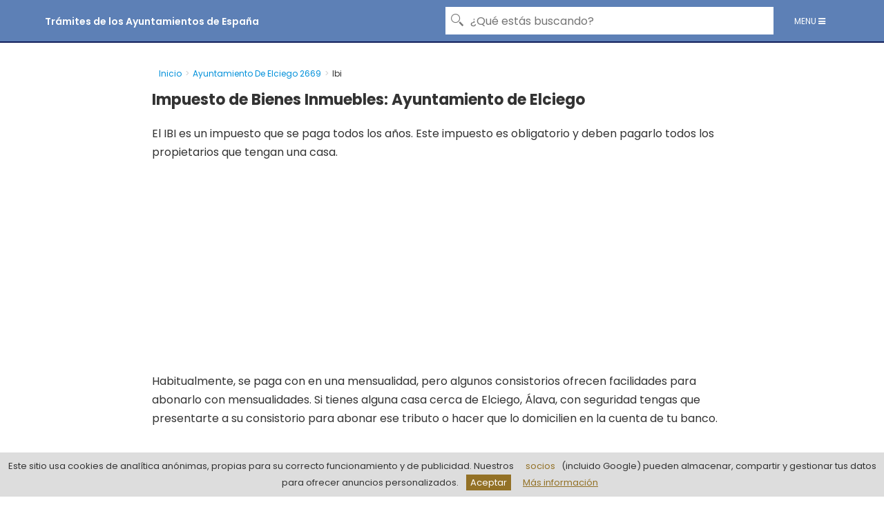

--- FILE ---
content_type: text/html; charset=UTF-8
request_url: https://empadronamiento.org/ayuntamiento-de-elciego-2669/ibi/
body_size: 17118
content:
<!DOCTYPE html>
<html lang="es" prefix="og: https://ogp.me/ns#">
<head>
	<meta charset="UTF-8">
	<!--<meta name="viewport" content="width=device-width,initial-scale=1.0">-->
	<meta id="viewport" name="viewport" content="user-scalable=no, width=device-width, initial-scale=1, maximum-scale=1, minimum-scale=1">
	<link rel="pingback" href="https://empadronamiento.org/xmlrpc.php">
	
<!-- Optimización para motores de búsqueda de Rank Math -  https://rankmath.com/ -->
<title>IBI del Ayuntamiento de Elciego: Formas de pago y ayudas</title>
<meta name="description" content="Conoce las fórmulas de pago del IBI del Ayuntamiento de Elciego y cómo hablar con una oficina."/>
<meta name="robots" content="follow, index, max-snippet:-1, max-video-preview:-1, max-image-preview:large"/>
<link rel="canonical" href="https://empadronamiento.org/ayuntamiento-de-elciego-2669/ibi/" />
<meta property="og:locale" content="es_ES" />
<meta property="og:type" content="article" />
<meta property="og:title" content="IBI del Ayuntamiento de Elciego: Formas de pago y ayudas" />
<meta property="og:description" content="Conoce las fórmulas de pago del IBI del Ayuntamiento de Elciego y cómo hablar con una oficina." />
<meta property="og:url" content="https://empadronamiento.org/ayuntamiento-de-elciego-2669/ibi/" />
<meta property="article:published_time" content="2020-08-05T13:58:08+00:00" />
<meta name="twitter:card" content="summary_large_image" />
<meta name="twitter:title" content="IBI del Ayuntamiento de Elciego: Formas de pago y ayudas" />
<meta name="twitter:description" content="Conoce las fórmulas de pago del IBI del Ayuntamiento de Elciego y cómo hablar con una oficina." />
<meta name="twitter:label1" content="Tiempo de lectura" />
<meta name="twitter:data1" content="1 minuto" />
<script type="application/ld+json" class="rank-math-schema">{"@context":"https://schema.org","@graph":[{"@type":["Person","Organization"],"@id":"https://empadronamiento.org/#person","name":"Tr\u00e1mites de los Ayuntamientos de Espa\u00f1a"},{"@type":"WebSite","@id":"https://empadronamiento.org/#website","url":"https://empadronamiento.org","publisher":{"@id":"https://empadronamiento.org/#person"},"inLanguage":"es"},{"@type":"WebPage","@id":"https://empadronamiento.org/ayuntamiento-de-elciego-2669/ibi/#webpage","url":"https://empadronamiento.org/ayuntamiento-de-elciego-2669/ibi/","name":"IBI del Ayuntamiento de Elciego: Formas de pago y ayudas","datePublished":"2020-08-05T13:58:08+00:00","dateModified":"2020-08-05T13:58:08+00:00","isPartOf":{"@id":"https://empadronamiento.org/#website"},"inLanguage":"es"},{"@type":"Person","@id":"https://empadronamiento.org/ayuntamiento-de-elciego-2669/ibi/#author","name":"Alberto","image":{"@type":"ImageObject","@id":"https://secure.gravatar.com/avatar/01ad2543f04c87588c368139c5585da2?s=96&amp;d=mm&amp;r=g","url":"https://secure.gravatar.com/avatar/01ad2543f04c87588c368139c5585da2?s=96&amp;d=mm&amp;r=g","caption":"Alberto","inLanguage":"es"}},{"@type":"Article","headline":"IBI del Ayuntamiento de Elciego: Formas de pago y ayudas","datePublished":"2020-08-05T13:58:08+00:00","dateModified":"2020-08-05T13:58:08+00:00","author":{"@id":"https://empadronamiento.org/ayuntamiento-de-elciego-2669/ibi/#author","name":"Alberto"},"publisher":{"@id":"https://empadronamiento.org/#person"},"description":"Conoce las f\u00f3rmulas de pago del IBI del Ayuntamiento de Elciego y c\u00f3mo hablar con una oficina.","name":"IBI del Ayuntamiento de Elciego: Formas de pago y ayudas","@id":"https://empadronamiento.org/ayuntamiento-de-elciego-2669/ibi/#richSnippet","isPartOf":{"@id":"https://empadronamiento.org/ayuntamiento-de-elciego-2669/ibi/#webpage"},"inLanguage":"es","mainEntityOfPage":{"@id":"https://empadronamiento.org/ayuntamiento-de-elciego-2669/ibi/#webpage"}}]}</script>
<!-- /Plugin Rank Math WordPress SEO -->

<link rel='dns-prefetch' href='//fonts.googleapis.com' />
<link rel="alternate" type="application/rss+xml" title="Trámites de los Ayuntamientos de España &raquo; Feed" href="https://empadronamiento.org/feed/" />
<link rel="alternate" type="application/rss+xml" title="Trámites de los Ayuntamientos de España &raquo; Feed de los comentarios" href="https://empadronamiento.org/comments/feed/" />
<script type="text/javascript">
/* <![CDATA[ */
window._wpemojiSettings = {"baseUrl":"https:\/\/s.w.org\/images\/core\/emoji\/15.0.3\/72x72\/","ext":".png","svgUrl":"https:\/\/s.w.org\/images\/core\/emoji\/15.0.3\/svg\/","svgExt":".svg","source":{"concatemoji":"https:\/\/empadronamiento.org\/wp-includes\/js\/wp-emoji-release.min.js?ver=6.5.4"}};
/*! This file is auto-generated */
!function(i,n){var o,s,e;function c(e){try{var t={supportTests:e,timestamp:(new Date).valueOf()};sessionStorage.setItem(o,JSON.stringify(t))}catch(e){}}function p(e,t,n){e.clearRect(0,0,e.canvas.width,e.canvas.height),e.fillText(t,0,0);var t=new Uint32Array(e.getImageData(0,0,e.canvas.width,e.canvas.height).data),r=(e.clearRect(0,0,e.canvas.width,e.canvas.height),e.fillText(n,0,0),new Uint32Array(e.getImageData(0,0,e.canvas.width,e.canvas.height).data));return t.every(function(e,t){return e===r[t]})}function u(e,t,n){switch(t){case"flag":return n(e,"\ud83c\udff3\ufe0f\u200d\u26a7\ufe0f","\ud83c\udff3\ufe0f\u200b\u26a7\ufe0f")?!1:!n(e,"\ud83c\uddfa\ud83c\uddf3","\ud83c\uddfa\u200b\ud83c\uddf3")&&!n(e,"\ud83c\udff4\udb40\udc67\udb40\udc62\udb40\udc65\udb40\udc6e\udb40\udc67\udb40\udc7f","\ud83c\udff4\u200b\udb40\udc67\u200b\udb40\udc62\u200b\udb40\udc65\u200b\udb40\udc6e\u200b\udb40\udc67\u200b\udb40\udc7f");case"emoji":return!n(e,"\ud83d\udc26\u200d\u2b1b","\ud83d\udc26\u200b\u2b1b")}return!1}function f(e,t,n){var r="undefined"!=typeof WorkerGlobalScope&&self instanceof WorkerGlobalScope?new OffscreenCanvas(300,150):i.createElement("canvas"),a=r.getContext("2d",{willReadFrequently:!0}),o=(a.textBaseline="top",a.font="600 32px Arial",{});return e.forEach(function(e){o[e]=t(a,e,n)}),o}function t(e){var t=i.createElement("script");t.src=e,t.defer=!0,i.head.appendChild(t)}"undefined"!=typeof Promise&&(o="wpEmojiSettingsSupports",s=["flag","emoji"],n.supports={everything:!0,everythingExceptFlag:!0},e=new Promise(function(e){i.addEventListener("DOMContentLoaded",e,{once:!0})}),new Promise(function(t){var n=function(){try{var e=JSON.parse(sessionStorage.getItem(o));if("object"==typeof e&&"number"==typeof e.timestamp&&(new Date).valueOf()<e.timestamp+604800&&"object"==typeof e.supportTests)return e.supportTests}catch(e){}return null}();if(!n){if("undefined"!=typeof Worker&&"undefined"!=typeof OffscreenCanvas&&"undefined"!=typeof URL&&URL.createObjectURL&&"undefined"!=typeof Blob)try{var e="postMessage("+f.toString()+"("+[JSON.stringify(s),u.toString(),p.toString()].join(",")+"));",r=new Blob([e],{type:"text/javascript"}),a=new Worker(URL.createObjectURL(r),{name:"wpTestEmojiSupports"});return void(a.onmessage=function(e){c(n=e.data),a.terminate(),t(n)})}catch(e){}c(n=f(s,u,p))}t(n)}).then(function(e){for(var t in e)n.supports[t]=e[t],n.supports.everything=n.supports.everything&&n.supports[t],"flag"!==t&&(n.supports.everythingExceptFlag=n.supports.everythingExceptFlag&&n.supports[t]);n.supports.everythingExceptFlag=n.supports.everythingExceptFlag&&!n.supports.flag,n.DOMReady=!1,n.readyCallback=function(){n.DOMReady=!0}}).then(function(){return e}).then(function(){var e;n.supports.everything||(n.readyCallback(),(e=n.source||{}).concatemoji?t(e.concatemoji):e.wpemoji&&e.twemoji&&(t(e.twemoji),t(e.wpemoji)))}))}((window,document),window._wpemojiSettings);
/* ]]> */
</script>
<style id='wp-emoji-styles-inline-css' type='text/css'>

	img.wp-smiley, img.emoji {
		display: inline !important;
		border: none !important;
		box-shadow: none !important;
		height: 1em !important;
		width: 1em !important;
		margin: 0 0.07em !important;
		vertical-align: -0.1em !important;
		background: none !important;
		padding: 0 !important;
	}
</style>
<link rel='stylesheet' id='wp-block-library-css' href='https://empadronamiento.org/wp-includes/css/dist/block-library/style.min.css?ver=6.5.4' type='text/css' media='all' />
<style id='rank-math-toc-block-style-inline-css' type='text/css'>
.wp-block-rank-math-toc-block nav ol{counter-reset:item}.wp-block-rank-math-toc-block nav ol li{display:block}.wp-block-rank-math-toc-block nav ol li:before{content:counters(item, ".") ". ";counter-increment:item}

</style>
<style id='classic-theme-styles-inline-css' type='text/css'>
/*! This file is auto-generated */
.wp-block-button__link{color:#fff;background-color:#32373c;border-radius:9999px;box-shadow:none;text-decoration:none;padding:calc(.667em + 2px) calc(1.333em + 2px);font-size:1.125em}.wp-block-file__button{background:#32373c;color:#fff;text-decoration:none}
</style>
<style id='global-styles-inline-css' type='text/css'>
body{--wp--preset--color--black: #000000;--wp--preset--color--cyan-bluish-gray: #abb8c3;--wp--preset--color--white: #ffffff;--wp--preset--color--pale-pink: #f78da7;--wp--preset--color--vivid-red: #cf2e2e;--wp--preset--color--luminous-vivid-orange: #ff6900;--wp--preset--color--luminous-vivid-amber: #fcb900;--wp--preset--color--light-green-cyan: #7bdcb5;--wp--preset--color--vivid-green-cyan: #00d084;--wp--preset--color--pale-cyan-blue: #8ed1fc;--wp--preset--color--vivid-cyan-blue: #0693e3;--wp--preset--color--vivid-purple: #9b51e0;--wp--preset--gradient--vivid-cyan-blue-to-vivid-purple: linear-gradient(135deg,rgba(6,147,227,1) 0%,rgb(155,81,224) 100%);--wp--preset--gradient--light-green-cyan-to-vivid-green-cyan: linear-gradient(135deg,rgb(122,220,180) 0%,rgb(0,208,130) 100%);--wp--preset--gradient--luminous-vivid-amber-to-luminous-vivid-orange: linear-gradient(135deg,rgba(252,185,0,1) 0%,rgba(255,105,0,1) 100%);--wp--preset--gradient--luminous-vivid-orange-to-vivid-red: linear-gradient(135deg,rgba(255,105,0,1) 0%,rgb(207,46,46) 100%);--wp--preset--gradient--very-light-gray-to-cyan-bluish-gray: linear-gradient(135deg,rgb(238,238,238) 0%,rgb(169,184,195) 100%);--wp--preset--gradient--cool-to-warm-spectrum: linear-gradient(135deg,rgb(74,234,220) 0%,rgb(151,120,209) 20%,rgb(207,42,186) 40%,rgb(238,44,130) 60%,rgb(251,105,98) 80%,rgb(254,248,76) 100%);--wp--preset--gradient--blush-light-purple: linear-gradient(135deg,rgb(255,206,236) 0%,rgb(152,150,240) 100%);--wp--preset--gradient--blush-bordeaux: linear-gradient(135deg,rgb(254,205,165) 0%,rgb(254,45,45) 50%,rgb(107,0,62) 100%);--wp--preset--gradient--luminous-dusk: linear-gradient(135deg,rgb(255,203,112) 0%,rgb(199,81,192) 50%,rgb(65,88,208) 100%);--wp--preset--gradient--pale-ocean: linear-gradient(135deg,rgb(255,245,203) 0%,rgb(182,227,212) 50%,rgb(51,167,181) 100%);--wp--preset--gradient--electric-grass: linear-gradient(135deg,rgb(202,248,128) 0%,rgb(113,206,126) 100%);--wp--preset--gradient--midnight: linear-gradient(135deg,rgb(2,3,129) 0%,rgb(40,116,252) 100%);--wp--preset--font-size--small: 13px;--wp--preset--font-size--medium: 20px;--wp--preset--font-size--large: 36px;--wp--preset--font-size--x-large: 42px;--wp--preset--spacing--20: 0.44rem;--wp--preset--spacing--30: 0.67rem;--wp--preset--spacing--40: 1rem;--wp--preset--spacing--50: 1.5rem;--wp--preset--spacing--60: 2.25rem;--wp--preset--spacing--70: 3.38rem;--wp--preset--spacing--80: 5.06rem;--wp--preset--shadow--natural: 6px 6px 9px rgba(0, 0, 0, 0.2);--wp--preset--shadow--deep: 12px 12px 50px rgba(0, 0, 0, 0.4);--wp--preset--shadow--sharp: 6px 6px 0px rgba(0, 0, 0, 0.2);--wp--preset--shadow--outlined: 6px 6px 0px -3px rgba(255, 255, 255, 1), 6px 6px rgba(0, 0, 0, 1);--wp--preset--shadow--crisp: 6px 6px 0px rgba(0, 0, 0, 1);}:where(.is-layout-flex){gap: 0.5em;}:where(.is-layout-grid){gap: 0.5em;}body .is-layout-flex{display: flex;}body .is-layout-flex{flex-wrap: wrap;align-items: center;}body .is-layout-flex > *{margin: 0;}body .is-layout-grid{display: grid;}body .is-layout-grid > *{margin: 0;}:where(.wp-block-columns.is-layout-flex){gap: 2em;}:where(.wp-block-columns.is-layout-grid){gap: 2em;}:where(.wp-block-post-template.is-layout-flex){gap: 1.25em;}:where(.wp-block-post-template.is-layout-grid){gap: 1.25em;}.has-black-color{color: var(--wp--preset--color--black) !important;}.has-cyan-bluish-gray-color{color: var(--wp--preset--color--cyan-bluish-gray) !important;}.has-white-color{color: var(--wp--preset--color--white) !important;}.has-pale-pink-color{color: var(--wp--preset--color--pale-pink) !important;}.has-vivid-red-color{color: var(--wp--preset--color--vivid-red) !important;}.has-luminous-vivid-orange-color{color: var(--wp--preset--color--luminous-vivid-orange) !important;}.has-luminous-vivid-amber-color{color: var(--wp--preset--color--luminous-vivid-amber) !important;}.has-light-green-cyan-color{color: var(--wp--preset--color--light-green-cyan) !important;}.has-vivid-green-cyan-color{color: var(--wp--preset--color--vivid-green-cyan) !important;}.has-pale-cyan-blue-color{color: var(--wp--preset--color--pale-cyan-blue) !important;}.has-vivid-cyan-blue-color{color: var(--wp--preset--color--vivid-cyan-blue) !important;}.has-vivid-purple-color{color: var(--wp--preset--color--vivid-purple) !important;}.has-black-background-color{background-color: var(--wp--preset--color--black) !important;}.has-cyan-bluish-gray-background-color{background-color: var(--wp--preset--color--cyan-bluish-gray) !important;}.has-white-background-color{background-color: var(--wp--preset--color--white) !important;}.has-pale-pink-background-color{background-color: var(--wp--preset--color--pale-pink) !important;}.has-vivid-red-background-color{background-color: var(--wp--preset--color--vivid-red) !important;}.has-luminous-vivid-orange-background-color{background-color: var(--wp--preset--color--luminous-vivid-orange) !important;}.has-luminous-vivid-amber-background-color{background-color: var(--wp--preset--color--luminous-vivid-amber) !important;}.has-light-green-cyan-background-color{background-color: var(--wp--preset--color--light-green-cyan) !important;}.has-vivid-green-cyan-background-color{background-color: var(--wp--preset--color--vivid-green-cyan) !important;}.has-pale-cyan-blue-background-color{background-color: var(--wp--preset--color--pale-cyan-blue) !important;}.has-vivid-cyan-blue-background-color{background-color: var(--wp--preset--color--vivid-cyan-blue) !important;}.has-vivid-purple-background-color{background-color: var(--wp--preset--color--vivid-purple) !important;}.has-black-border-color{border-color: var(--wp--preset--color--black) !important;}.has-cyan-bluish-gray-border-color{border-color: var(--wp--preset--color--cyan-bluish-gray) !important;}.has-white-border-color{border-color: var(--wp--preset--color--white) !important;}.has-pale-pink-border-color{border-color: var(--wp--preset--color--pale-pink) !important;}.has-vivid-red-border-color{border-color: var(--wp--preset--color--vivid-red) !important;}.has-luminous-vivid-orange-border-color{border-color: var(--wp--preset--color--luminous-vivid-orange) !important;}.has-luminous-vivid-amber-border-color{border-color: var(--wp--preset--color--luminous-vivid-amber) !important;}.has-light-green-cyan-border-color{border-color: var(--wp--preset--color--light-green-cyan) !important;}.has-vivid-green-cyan-border-color{border-color: var(--wp--preset--color--vivid-green-cyan) !important;}.has-pale-cyan-blue-border-color{border-color: var(--wp--preset--color--pale-cyan-blue) !important;}.has-vivid-cyan-blue-border-color{border-color: var(--wp--preset--color--vivid-cyan-blue) !important;}.has-vivid-purple-border-color{border-color: var(--wp--preset--color--vivid-purple) !important;}.has-vivid-cyan-blue-to-vivid-purple-gradient-background{background: var(--wp--preset--gradient--vivid-cyan-blue-to-vivid-purple) !important;}.has-light-green-cyan-to-vivid-green-cyan-gradient-background{background: var(--wp--preset--gradient--light-green-cyan-to-vivid-green-cyan) !important;}.has-luminous-vivid-amber-to-luminous-vivid-orange-gradient-background{background: var(--wp--preset--gradient--luminous-vivid-amber-to-luminous-vivid-orange) !important;}.has-luminous-vivid-orange-to-vivid-red-gradient-background{background: var(--wp--preset--gradient--luminous-vivid-orange-to-vivid-red) !important;}.has-very-light-gray-to-cyan-bluish-gray-gradient-background{background: var(--wp--preset--gradient--very-light-gray-to-cyan-bluish-gray) !important;}.has-cool-to-warm-spectrum-gradient-background{background: var(--wp--preset--gradient--cool-to-warm-spectrum) !important;}.has-blush-light-purple-gradient-background{background: var(--wp--preset--gradient--blush-light-purple) !important;}.has-blush-bordeaux-gradient-background{background: var(--wp--preset--gradient--blush-bordeaux) !important;}.has-luminous-dusk-gradient-background{background: var(--wp--preset--gradient--luminous-dusk) !important;}.has-pale-ocean-gradient-background{background: var(--wp--preset--gradient--pale-ocean) !important;}.has-electric-grass-gradient-background{background: var(--wp--preset--gradient--electric-grass) !important;}.has-midnight-gradient-background{background: var(--wp--preset--gradient--midnight) !important;}.has-small-font-size{font-size: var(--wp--preset--font-size--small) !important;}.has-medium-font-size{font-size: var(--wp--preset--font-size--medium) !important;}.has-large-font-size{font-size: var(--wp--preset--font-size--large) !important;}.has-x-large-font-size{font-size: var(--wp--preset--font-size--x-large) !important;}
.wp-block-navigation a:where(:not(.wp-element-button)){color: inherit;}
:where(.wp-block-post-template.is-layout-flex){gap: 1.25em;}:where(.wp-block-post-template.is-layout-grid){gap: 1.25em;}
:where(.wp-block-columns.is-layout-flex){gap: 2em;}:where(.wp-block-columns.is-layout-grid){gap: 2em;}
.wp-block-pullquote{font-size: 1.5em;line-height: 1.6;}
</style>
<link rel='stylesheet' id='ez-toc-css' href='https://empadronamiento.org/wp-content/plugins/easy-table-of-contents/assets/css/screen.min.css?ver=2.0.66.1' type='text/css' media='all' />
<style id='ez-toc-inline-css' type='text/css'>
div#ez-toc-container .ez-toc-title {font-size: 120%;}div#ez-toc-container .ez-toc-title {font-weight: 500;}div#ez-toc-container ul li {font-size: 95%;}div#ez-toc-container ul li {font-weight: 500;}div#ez-toc-container nav ul ul li {font-size: 90%;}div#ez-toc-container {width: 100%;}
.ez-toc-container-direction {direction: ltr;}.ez-toc-counter ul{counter-reset: item ;}.ez-toc-counter nav ul li a::before {content: counters(item, ".", decimal) ". ";display: inline-block;counter-increment: item;flex-grow: 0;flex-shrink: 0;margin-right: .2em; float: left; }.ez-toc-widget-direction {direction: ltr;}.ez-toc-widget-container ul{counter-reset: item ;}.ez-toc-widget-container nav ul li a::before {content: counters(item, ".", decimal) ". ";display: inline-block;counter-increment: item;flex-grow: 0;flex-shrink: 0;margin-right: .2em; float: left; }
</style>
<link rel='stylesheet' id='blognetwork-fonts-css' href='https://fonts.googleapis.com/css?family=Poppins%3A400%2C600%2C700%2C800&#038;subset=latin&#038;ver=2.1.3' type='text/css' media='all' />
<link rel='stylesheet' id='blognetwork-font-awesome-css' href='https://empadronamiento.org/wp-content/themes/blognetwork/assets/css/font-awesome.css?ver=2.1.3-1768869588' type='text/css' media='all' />
<link rel='stylesheet' id='blognetwork-blognetwork-font-css' href='https://empadronamiento.org/wp-content/themes/blognetwork/assets/css/blognetwork-font.css?ver=2.1.3-1768869588' type='text/css' media='all' />
<link rel='stylesheet' id='blognetwork-bootstrap-css' href='https://empadronamiento.org/wp-content/themes/blognetwork/assets/css/bootstrap.css?ver=2.1.3-1768869588' type='text/css' media='all' />
<link rel='stylesheet' id='blognetwork-magnific-popup-css' href='https://empadronamiento.org/wp-content/themes/blognetwork/assets/css/magnific-popup.css?ver=2.1.3-1768869588' type='text/css' media='all' />
<link rel='stylesheet' id='blognetwork-animate-css' href='https://empadronamiento.org/wp-content/themes/blognetwork/assets/css/animate.css?ver=2.1.3-1768869588' type='text/css' media='all' />
<link rel='stylesheet' id='blognetwork-owl-carousel-css' href='https://empadronamiento.org/wp-content/themes/blognetwork/assets/css/owl-carousel.css?ver=2.1.3-1768869588' type='text/css' media='all' />
<link rel='stylesheet' id='blognetwork-owl-theme-css' href='https://empadronamiento.org/wp-content/themes/blognetwork/assets/css/owl-theme-default-min.css?ver=2.1.3-1768869588' type='text/css' media='all' />
<link rel='stylesheet' id='blognetwork-menu-navbar-css' href='https://empadronamiento.org/wp-content/themes/blognetwork/assets/css/menu-navbar.css?ver=2.1.3-1768869588' type='text/css' media='all' />
<link rel='stylesheet' id='blognetwork-main-css' href='https://empadronamiento.org/wp-content/themes/blognetwork/assets/css/main.css?ver=2.1.3-1768869588' type='text/css' media='all' />
<style id='blognetwork-main-inline-css' type='text/css'>
body,#cancel-comment-reply-link,.blognetwork-wl-action .blognetwork-button,.blognetwork-actions-menu .blognetwork-action-login a {color: #333333;font-family: 'Poppins';font-weight: 400;}.blognetwork-body-box{background-color:#ffffff;}.blognetwork-body-box .mega_mn_menu {max-width: 1150px;}h1, h2, h3, h4, h5, h6,.h1, .h2, .h3, .h4, .h5, .h6,blockquote,.blognetwork-comments .url,.comment-author b,.blognetwork-site-header .site-title a,.entry-content thead td {font-family: 'Poppins';}h1, .h1 {font-weight: 700;font-family: 'Poppins';}h2, .h2 {font-weight: 700;font-family: 'Poppins';}h3, h4, h5, h6,.h3, .h4, .h5, .h6 {font-weight: 700;font-family: 'Poppins';}.blognetwork-site-header a,.blognetwork-main-navigation li a {font-family: 'Poppins';font-weight: 600;color: #ffffff;font-size: 1.4rem;}.blognetwork-site-header .blognetwork-main-navigation.aside ul li a:hover,.blognetwork-site-header .blognetwork-main-navigation.aside ul li .sub-menu li a:hover {background-color: #101e5a;color: #ffffff;}body{font-size: 1.6rem;}.entry-headline.h4{font-size: 0rem;}.blognetwork-site-header .blognetwork-main-nav li a{font-size: 1.4rem;}@media screen and (max-width: 768px) {.blognetwork-site-header .blognetwork-main-nav li a{font-size: 1.7rem;}}.blognetwork-site-header .blognetwork-main-nav li .sub-menu a {font-size: 1.4rem;}.widget .widget-title{font-size: 1.6rem;}h1, .h1 {font-size: 2.2rem;}h2, .h2 {font-size: 2rem;}h3, .h3 {font-size: 1.6rem;}h4, .h4, .blognetwork-no-sid .blognetwork-lay-d .h5, .blognetwork-no-sid .blognetwork-lay-e .h5, .blognetwork-no-sid .blognetwork-lay-f .h5 {font-size: 1.8rem;}h5, .h5, .blognetwork-no-sid .blognetwork-lay-g .h6 {font-size: 1.6rem;}h6, .h6 {font-size: 1.4rem;}.h7{font-size: 0rem;}.entry-headline h4{font-size: rem;}.meta-item{font-size: 0rem;}.blognetwork-site-header,.blognetwork-header-shadow .blognetwork-header-wrapper,.blognetwork-site-header .blognetwork-main-nav .sub-menu,.blognetwork-actions-button .sub-menu,.blognetwork-site-header .blognetwork-main-nav > li:hover > a,.blognetwork-actions-button:hover > span,.blognetwork-action-search.active.blognetwork-actions-button > span {background-color: #5d80b6;}.blognetwork-site-header {border-bottom: 2px solid #101e5a;}.mega_mn_menu .mn_submenu-list {background-color: #5d80b6;}.mega_mn_menu nav>ul>li:hover {background-color: #5d80b6;}.mega_mn_menu .drop-list {background-color: #5d80b6;}.mega_mn_menu .mn_submenu-list {background-color: #5d80b6;}.mega_mn_menu nav > ul > li.menu-item-has-children:after,.mega_mn_menu .right-simple-nav ul .sub-menu li.menu-item-has-children:after{color: #ffffff;}.blognetwork-site-header .blognetwork-main-navigation>ul>li:hover .sub-menu {background-color: #5d80b6;border-color: #101e5a;}.dl-menuwrapper .dl-menu{background-color: #5d80b6;}.blognetwork-site-footer a,.blognetwork-site-footer ul li a {color: #101e5a;}.blognetwork-site-footer a:hover,.blognetwork-site-footer ul li a:hover {color: rgba(16,30,90,0.85);}.blognetwork-site-header,.blognetwork-site-header .entry-title a,.blognetwork-site-header a,.dl-menuwrapper li a,.blognetwork-responsive-header,.blognetwork-responsive-header a.blognetwork-responsive-header .entry-title a,.dl-menuwrapper button,.blognetwork-remove-wl{color: #ffffff;}.blognetwork-responsive-header {background-color: #5d80b6;}.blognetwork-main-nav .sub-menu li:hover > a,.blognetwork-main-nav > .current_page_item > a,.blognetwork-main-nav .current-menu-item > a,.blognetwork-main-nav li:not(.menu-item-has-children):hover > a,.blognetwork-actions-button.blognetwork-action-search:hover span,.blognetwork-actions-button.blognetwork-cart-icon:hover a,.dl-menuwrapper li a:focus,.dl-menuwrapper li a:hover,.dl-menuwrapper button:hover,.blognetwork-main-nav .blognetwork-mega-menu .entry-title a:hover,.blognetwork-menu-posts .entry-title a:hover,.blognetwork-menu-posts .blognetwork-remove-wl:hover{color: #ffffff;}.blognetwork-site-header .blognetwork-search-form input[type=text]::-webkit-input-placeholder { color: #ffffff;}.blognetwork-site-header .blognetwork-search-form input[type=text]::-moz-placeholder {color: #ffffff;}.blognetwork-site-header .blognetwork-search-form input[type=text]:-ms-input-placeholder {color: #ffffff;}.blognetwork-watch-later-count{background-color: #ffffff;}.pulse{-webkit-box-shadow: 0 0 0 0 #f0f0f0, 0 0 0 0 rgba(255,255,255,0.7);box-shadow: 0 0 0 0 #f0f0f0, 0 0 0 0 rgba(255,255,255,0.7);}.blognetwork-site-header .secondary-menu {background-color: #937126;color: #ffffff;}.blognetwork-site-header .secondary-menu a {color:#ffffff;}.blognetwork-header-bottom{background: ;border-bottom: 2px solid #101e5a;}.blognetwork-header-bottom,.blognetwork-header-bottom .entry-title a,.blognetwork-header-bottom a,.blognetwork-header-bottom .blognetwork-search-form input[type=text]{color: #777777;}.blognetwork-header-bottom .blognetwork-main-nav .sub-menu li:hover > a,.blognetwork-header-bottom .blognetwork-main-nav > .current_page_item > a, .blognetwork-header-bottom .blognetwork-main-nav .current-menu-item > a, .blognetwork-header-bottom .blognetwork-main-nav li:not(.menu-item-has-children):hover > a, .blognetwork-header-bottom .blognetwork-actions-button.blognetwork-action-search:hover span,.blognetwork-header-bottom .entry-title a:hover,.blognetwork-header-bottom .blognetwork-remove-wl:hover,.blognetwork-header-bottom .blognetwork-mega-menu .entry-title a:hover{color: ;}.blognetwork-header-bottom .blognetwork-search-form input[type=text]::-webkit-input-placeholder { color: #777777;}.blognetwork-header-bottom .blognetwork-search-form input[type=text]::-moz-placeholder {color: #ffffff;}.blognetwork-header-bottom .blognetwork-search-form input[type=text]:-ms-input-placeholder {color: #ffffff;}.blognetwork-header-bottom .blognetwork-watch-later-count{background-color: ;}.blognetwork-header-bottom .pulse{-webkit-box-shadow: 0 0 0 0 #f0f0f0, 0 0 0 0 rgb(0,0,0);box-shadow: 0 0 0 0 #f0f0f0, 0 0 0 0 rgb(0,0,0);}.hum-line {background-color: #ffffff;}.nav-container .search-and-menu .burger-menu {color: #ffffff;background-color: #5d80b6;}.blognetwork-site-header .blognetwork-main-navigation.aside {background-color: #5d80b6;}.blognetwork-site-header .blognetwork-main-navigation.aside header {border-color: #101e5a}.blognetwork-search-container .blognetwork-searchform input[type=text] {color: #777777;background: #ffffff;border-color: #ffffff;}.blognetwork-searchform input[type=text] {padding: 10px 15px 10px 35px;}a{color: #0090da; }.blognetwork-button-search {color: #777777;left: 2px;}.blognetwork-menu .blognetwork-button-search {left: 50%;}.blognetwork-menu .blognetwork-button-search { font-size: 20px}.blognetwork-pagination .dots:hover, .blognetwork-pagination a, .blognetwork-post .entry-category a:hover,a.meta-icon:hover,.meta-comments:hover,.meta-comments:hover a,.blognetwork-prev-next-nav a,.widget_tag_cloud a,.widget_calendar table tfoot tr td a,.meta-tags a,.blognetwork-all-link:hover,.blognetwork-sl-item:hover,.entry-content-single .meta-tags a:hover,#bbpress-forums .bbp-forum-title, #bbpress-forums .bbp-topic-permalink{color: #333333; }.blognetwork-count,.blognetwork-button,.blognetwork-pagination .blognetwork-button,.blognetwork-pagination .blognetwork-button:hover,.blognetwork-listen-later-count,.blognetwork-cart-icon a .blognetwork-cart-count,a.page-numbers:hover,.widget_calendar table tbody td a,.blognetwork-load-more a,.blognetwork-next a,.blognetwork-prev a,.blognetwork-pagination .next,.blognetwork-pagination .prev,.mks_author_link,.mks_read_more a,.blognetwork-wl-action .blognetwork-button,body .mejs-controls .mejs-time-rail .mejs-time-current,.blognetwork-link-pages a{background-color: #0090da;}.blognetwork-pagination .uil-ripple-css div:nth-of-type(1),.blognetwork-pagination .uil-ripple-css div:nth-of-type(2),blockquote{border-color: #0090da;}.entry-content-single a,#bbpress-forums .bbp-forum-title:hover, #bbpress-forums .bbp-topic-permalink:hover{color: #0090da;}.entry-content-single a:hover{color: #333333;}.blognetwork-site-content,.blognetwork-content .entry-content-single a.blognetwork-popup-img { background: #ffffff;}.blognetwork-site-content {padding-top: 60px;}@media screen and (max-width: 600px) {.blognetwork-site-content {padding-top: 90px;}}.blognetwork-sidebar {background: #ffffff;font-family: 'Poppins';}.blognetwork-content .entry-content-single a.blognetwork-popup-img{color: #ffffff;}h1, .h1 {color: #333333;}h2, .h2 {color: #333333;}.widget-title, .widget ul li a {color: #333333;font-size: 1.4rem;}.mks_accordion_heading, .mks_toggle_heading {color: #333333;}#nav_menu-sidebar ul li.current-menu-item a,.widget li a:hover {background-color: #ffffff;color: #000000;}.block-header {background-color: #ffffff;color: #333333;padding: 10px 10px;border-top-left-radius: 10px;border-top-right-radius: 10px;}.breadcrumbs a {color: #0090da;}.block-header .entry-title a {color: #333333;}.alphanav a {color: #D9AB45;background: #ffffff;}.alphanav a:hover {color: #ffffff;background: #D9AB45;}.alphanav a.disabled:hover { color: #D9AB45;background: #ffffff;}.widget .blognetwork-search-form .blognetwork-button-search:hover,.bypostauthor .comment-body .fn:before,.blognetwork-comments .url:hover,#cancel-comment-reply-link,.widget_tag_cloud a:hover,.meta-tags a:hover,.blognetwork-remove-wl:hover{color: #0090da;}.entry-content p{color: #333333;line-height: 1.7em;}.widget_calendar #today:after{background: rgba(51,51,51,0.1)}.blognetwork-button,.blognetwork-button a,.blognetwork-pagination .blognetwork-button,.blognetwork-pagination .next,.blognetwork-pagination .prev,a.page-numbers:hover,.widget_calendar table tbody td a,.blognetwork-featured-info-2 .entry-title a,.blognetwork-load-more a,.blognetwork-next a,.blognetwork-prev a,.mks_author_link,.mks_read_more a,.blognetwork-wl-action .blognetwork-button,.blognetwork-link-pages a,.blognetwork-link-pages a:hover{color: #FFF;}#cancel-comment-reply-link, .comment-reply-link, .blognetwork-rm,.blognetwork-mod-actions .blognetwork-all-link,.blognetwork-slider-controls .owl-next, .blognetwork-slider-controls .owl-prev {color: #0090da; border-color: rgba(0,144,218,0.7)}.blognetwork-mod-actions .blognetwork-all-link:hover,.blognetwork-slider-controls .owl-next:hover, .blognetwork-slider-controls .owl-prev:hover {color: #333333; border-color: rgba(51,51,51,0.7)}.comment-reply-link:hover,.blognetwork-rm:hover,#cancel-comment-reply-link:hover{color: #333333;border-color: #333333;}.blognetwork-bg-box,.author .blognetwork-mod-desc,.blognetwork-bg{background: rgba(51,51,51,0.05);}.blognetwork-pagination .current{background: rgba(51,51,51,0.1);}#cookie-bar {background: #dddddd;color: #333333;}#cookie-bar a {color: #937126;}#cookie-bar a.cb-enable {background: #937126;color: #ffffff;}.blognetwork-site-footer{background: #acbdd3;color: #ffffff;}.blognetwork-site-footer .widget-title,.blognetwork-site-footer .widget_calendar table tbody td a,.blognetwork-site-footer .widget_calendar table tfoot tr td a,.blognetwork-site-footer .widget.mks_author_widget h3,.blognetwork-site-footer.mks_author_link,.blognetwork-site-footer .blognetwork-button:hover,.blognetwork-site-footer .meta-item a:hover,.blognetwork-site-footer .entry-category a:hover {color: #ffffff;}.blognetwork-site-footer .widget_calendar table tbody td a:hover,.blognetwork-site-footer .widget_calendar table tfoot tr td a:hover{color: rgba(255,255,255,0.8);}.blognetwork-site-footer .meta-item a,.blognetwork-site-footer .meta-item .meta-icon,.blognetwork-site-footer .widget_recent_entries li .post-date,.blognetwork-site-footer .meta-item{color: rgba(255,255,255,0.5);}.blognetwork-site-footer .meta-comments:hover{color: #101e5a;}.blognetwork-site-footer .widget .blognetwork-count,.blognetwork-site-footer .widget_calendar table tbody td a,.blognetwork-site-footer a.mks_author_link,.blognetwork-site-footer a.mks_author_link:hover,.blognetwork-site-footer .widget_calendar table tbody td a:hover{color: #acbdd3;background: #101e5a;}.blognetwork-site-footer .widget .blognetwork-search-form input[type=text],.blognetwork-site-footer select{ background: #FFF; color: #111; border:#ffffff;}.blognetwork-site-footer .blognetwork-mod-actions .blognetwork-all-link, .blognetwork-site-footer .blognetwork-slider-controls .owl-next, .blognetwork-site-footer .blognetwork-slider-controls .owl-prev{ color: rgba(255,255,255,0.8); border-color:rgba(255,255,255,0.8);}.blognetwork-site-footer .blognetwork-mod-actions .blognetwork-all-link:hover, .blognetwork-site-footer .blognetwork-slider-controls .owl-next:hover, .blognetwork-site-footer .blognetwork-slider-controls .owl-prev:hover{ color: rgba(255,255,255,1); border-color:rgba(255,255,255,1);}.blognetwork-site-footer .social a {color: #ffffff;background-color: transparent;}.blognetwork-site-footer #footer-logo-row {background-color: #FDEFCF;}.footer-images {background: url() no-repeat scroll 15% top / contain, url() no-repeat scroll 55% top / contain, url() no-repeat scroll 95% top / contain;}.entry-content-single ul > li:before,.blognetwork-comments .comment-content ul > li:before{color: #0090da;}input[type=number], input[type=text], input[type=email], input[type=url], input[type=tel], input[type=date], input[type=password], select, textarea,.widget,.blognetwork-comments,.comment-list,.comment .comment-respond,.widget .blognetwork-search-form input[type=text],.blognetwork-content .blognetwork-prev-next-nav,.blognetwork-wl-action,.blognetwork-mod-desc .blognetwork-search-form,.entry-content table,.entry-content td, .entry-content th,.entry-content-single table,.entry-content-single td, .entry-content-single th,.blognetwork-comments table,.blognetwork-comments td, .blognetwork-comments th{border-color: rgba(51,51,51,0.1);}.blognetwork-button,input[type="submit"],.wpcf7-submit,input[type="button"]{background-color: #0090da;}.blognetwork-comments .comment-content{color: rgba(51,51,51,0.8);}li.bypostauthor > .comment-body,.blognetwork-rm {border-color: #0090da;}.blognetwork-ripple-circle{stroke: #0090da;}.blognetwork-cover-bg,.blognetwork-featured-2 .blognetwork-featured-item,.blognetwork-featured-3 .blognetwork-featured-item,.blognetwork-featured-4 .owl-item,.blognetwork-cover:before, .blognetwork-cover:after{ display:none; }.blognetwork-featured-3 .blognetwork-cover img { opacity: 1; }div.bbp-submit-wrapper button, #bbpress-forums #bbp-your-profile fieldset.submit button{color:#FFF;background-color: #0090da;}.blognetwork-breadcrumbs a:hover{color: #333333;}.blognetwork-breadcrumbs{ border-bottom: 1px solid rgba(51,51,51,0.1);}.blognetwork-special-tag-label{background-color: rgba(0,144,218,0.5);}.blognetwork-special-tag-label{background-color: rgba(0,144,218,0.5);}.entry-image:hover .blognetwork-special-tag-label{background-color: rgba(0,144,218,0.8);}.blognetwork-format-inplay .entry-category a,.blognetwork-format-inplay .action-item:hover,.blognetwork-featured .blognetwork-format-inplay .meta-icon,.blognetwork-featured .blognetwork-format-inplay .meta-item,.blognetwork-format-inplay .meta-comments a,.blognetwork-featured-2 .blognetwork-format-inplay .entry-category a,.blognetwork-featured-2 .blognetwork-format-inplay .action-item:hover,.blognetwork-featured-2 .blognetwork-format-inplay .meta-icon,.blognetwork-featured-2 .blognetwork-format-inplay .meta-item,.blognetwork-featured-2 .blognetwork-format-inplay .meta-comments a{color: rgba(51,51,51,0.7);}
</style>
<script type="text/javascript" src="https://empadronamiento.org/wp-includes/js/jquery/jquery.min.js?ver=3.7.1" id="jquery-core-js"></script>
<script type="text/javascript" src="https://empadronamiento.org/wp-includes/js/jquery/jquery-migrate.min.js?ver=3.4.1" id="jquery-migrate-js"></script>
<script type="text/javascript" id="jquery-js-after">
/* <![CDATA[ */
jQuery(document).ready(function() {
	jQuery(".f95eb50b3bd01b2ac75be4df83a746ac").click(function() {
		jQuery.post(
			"https://empadronamiento.org/wp-admin/admin-ajax.php", {
				"action": "quick_adsense_onpost_ad_click",
				"quick_adsense_onpost_ad_index": jQuery(this).attr("data-index"),
				"quick_adsense_nonce": "c95e3f782a",
			}, function(response) { }
		);
	});
});
/* ]]> */
</script>
<link rel="https://api.w.org/" href="https://empadronamiento.org/wp-json/" /><link rel="alternate" type="application/json" href="https://empadronamiento.org/wp-json/wp/v2/pages/126277" /><link rel="EditURI" type="application/rsd+xml" title="RSD" href="https://empadronamiento.org/xmlrpc.php?rsd" />
<meta name="generator" content="WordPress 6.5.4" />
<link rel='shortlink' href='https://empadronamiento.org/?p=126277' />
<link rel="alternate" type="application/json+oembed" href="https://empadronamiento.org/wp-json/oembed/1.0/embed?url=https%3A%2F%2Fempadronamiento.org%2Fayuntamiento-de-elciego-2669%2Fibi%2F" />
<link rel="alternate" type="text/xml+oembed" href="https://empadronamiento.org/wp-json/oembed/1.0/embed?url=https%3A%2F%2Fempadronamiento.org%2Fayuntamiento-de-elciego-2669%2Fibi%2F&#038;format=xml" />
<!-- Global site tag (gtag.js) - Google Analytics --> <script async src="https://www.googletagmanager.com/gtag/js?id=UA-175325421-1"></script> <script> window.dataLayer = window.dataLayer || []; function gtag(){dataLayer.push(arguments);} gtag('js', new Date()); gtag('config', 'UA-175325421-1'); </script> <script data-ad-client="ca-pub-6079557990536046" async src="https://pagead2.googlesyndication.com/pagead/js/adsbygoogle.js"></script>		<style type="text/css" id="wp-custom-css">
			
.empadronamientoorg-map{clear:both;width:100%;margin:0 0 20px 0;background:#f2f2f2;border:1px solid #dfdfdf}.leaflet-pane,.leaflet-tile,.leaflet-marker-icon,.leaflet-marker-shadow,.leaflet-tile-container,.leaflet-pane>svg,.leaflet-pane>canvas,.leaflet-zoom-box,.leaflet-image-layer,.leaflet-layer{position:absolute;left:0;top:0}.leaflet-container{overflow:hidden}.leaflet-tile,.leaflet-marker-icon,.leaflet-marker-shadow{-webkit-user-select:none;-moz-user-select:none;user-select:none;-webkit-user-drag:none}.leaflet-tile::selection{background:transparent}.leaflet-safari .leaflet-tile{image-rendering:-webkit-optimize-contrast}.leaflet-safari .leaflet-tile-container{width:1600px;height:1600px;-webkit-transform-origin:0 0}.leaflet-marker-icon,.leaflet-marker-shadow{display:block}.leaflet-container .leaflet-overlay-pane svg,.leaflet-container .leaflet-marker-pane img,.leaflet-container .leaflet-shadow-pane img,.leaflet-container .leaflet-tile-pane img,.leaflet-container img.leaflet-image-layer,.leaflet-container .leaflet-tile{max-width:none !important;max-height:none !important}.leaflet-container.leaflet-touch-zoom{-ms-touch-action:pan-x pan-y;touch-action:pan-x pan-y}.leaflet-container.leaflet-touch-drag{-ms-touch-action:pinch-zoom;touch-action:none;touch-action:pinch-zoom}.leaflet-container.leaflet-touch-drag.leaflet-touch-zoom{-ms-touch-action:none;touch-action:none}.leaflet-container{-webkit-tap-highlight-color:transparent}.leaflet-container a{-webkit-tap-highlight-color:rgba(51,181,229,0.4)}.leaflet-tile{filter:inherit;visibility:hidden}.leaflet-tile-loaded{visibility:inherit}.leaflet-zoom-box{width:0;height:0;-moz-box-sizing:border-box;box-sizing:border-box;z-index:800}.leaflet-overlay-pane svg{-moz-user-select:none}.leaflet-pane{z-index:400}.leaflet-tile-pane{z-index:200}.leaflet-overlay-pane{z-index:400}.leaflet-shadow-pane{z-index:500}.leaflet-marker-pane{z-index:600}.leaflet-tooltip-pane{z-index:650}.leaflet-popup-pane{z-index:700}.leaflet-map-pane canvas{z-index:100}.leaflet-map-pane svg{z-index:200}.leaflet-vml-shape{width:1px;height:1px}.lvml{behavior:url(#default#VML);display:inline-block;position:absolute}.leaflet-control{position:relative;z-index:800;pointer-events:visiblePainted;pointer-events:auto}.leaflet-top,.leaflet-bottom{position:absolute;z-index:1000;pointer-events:none}.leaflet-top{top:0}.leaflet-right{right:0}.leaflet-bottom{bottom:0}.leaflet-left{left:0}.leaflet-control{float:left;clear:both}.leaflet-right .leaflet-control{float:right}.leaflet-top .leaflet-control{margin-top:10px}.leaflet-bottom .leaflet-control{margin-bottom:10px}.leaflet-left .leaflet-control{margin-left:10px}.leaflet-right .leaflet-control{margin-right:10px}.leaflet-fade-anim .leaflet-tile{will-change:opacity}.leaflet-fade-anim .leaflet-popup{opacity:0;-webkit-transition:opacity 0.2s linear;-moz-transition:opacity 0.2s linear;transition:opacity 0.2s linear}.leaflet-fade-anim .leaflet-map-pane .leaflet-popup{opacity:1}.leaflet-zoom-animated{-webkit-transform-origin:0 0;-ms-transform-origin:0 0;transform-origin:0 0}.leaflet-zoom-anim .leaflet-zoom-animated{will-change:transform}.leaflet-zoom-anim .leaflet-zoom-animated{-webkit-transition:-webkit-transform 0.25s cubic-bezier(0, 0, 0.25, 1);-moz-transition:-moz-transform 0.25s cubic-bezier(0, 0, 0.25, 1);transition:transform 0.25s cubic-bezier(0, 0, 0.25, 1)}.leaflet-zoom-anim .leaflet-tile,.leaflet-pan-anim .leaflet-tile{-webkit-transition:none;-moz-transition:none;transition:none}.leaflet-zoom-anim .leaflet-zoom-hide{visibility:hidden}.leaflet-interactive{cursor:pointer}.leaflet-grab{cursor:-webkit-grab;cursor:-moz-grab;cursor:grab}.leaflet-crosshair,.leaflet-crosshair .leaflet-interactive{cursor:crosshair}.leaflet-popup-pane,.leaflet-control{cursor:auto}.leaflet-dragging .leaflet-grab,.leaflet-dragging .leaflet-grab .leaflet-interactive,.leaflet-dragging .leaflet-marker-draggable{cursor:move;cursor:-webkit-grabbing;cursor:-moz-grabbing;cursor:grabbing}.leaflet-marker-icon,.leaflet-marker-shadow,.leaflet-image-layer,.leaflet-pane>svg path,.leaflet-tile-container{pointer-events:none}.leaflet-marker-icon.leaflet-interactive,.leaflet-image-layer.leaflet-interactive,.leaflet-pane>svg path.leaflet-interactive,svg.leaflet-image-layer.leaflet-interactive path{pointer-events:visiblePainted;pointer-events:auto}.leaflet-container{background:#ddd;outline:0}.leaflet-container a{color:#0078A8}.leaflet-container a.leaflet-active{outline:2px solid orange}.leaflet-zoom-box{border:2px dotted #38f;background:rgba(255,255,255,0.5)}.leaflet-container{font:12px/1.5 "Helvetica Neue", Arial, Helvetica, sans-serif}.leaflet-bar{box-shadow:0 1px 5px rgba(0,0,0,0.65);border-radius:4px}.leaflet-bar a,.leaflet-bar a:hover{background-color:#fff;border-bottom:1px solid #ccc;width:26px;height:26px;line-height:26px;display:block;text-align:center;text-decoration:none;color:black}.leaflet-bar a,.leaflet-control-layers-toggle{background-position:50% 50%;background-repeat:no-repeat;display:block}.leaflet-bar a:hover{background-color:#f4f4f4}.leaflet-bar a:first-child{border-top-left-radius:4px;border-top-right-radius:4px}.leaflet-bar a:last-child{border-bottom-left-radius:4px;border-bottom-right-radius:4px;border-bottom:none}.leaflet-bar a.leaflet-disabled{cursor:default;background-color:#f4f4f4;color:#bbb}.leaflet-touch .leaflet-bar a{width:30px;height:30px;line-height:30px}.leaflet-touch .leaflet-bar a:first-child{border-top-left-radius:2px;border-top-right-radius:2px}.leaflet-touch .leaflet-bar a:last-child{border-bottom-left-radius:2px;border-bottom-right-radius:2px}.leaflet-control-zoom-in,.leaflet-control-zoom-out{font:bold 18px 'Lucida Console', Monaco, monospace;text-indent:1px}.leaflet-touch .leaflet-control-zoom-in,.leaflet-touch .leaflet-control-zoom-out{font-size:22px}.leaflet-control-layers{box-shadow:0 1px 5px rgba(0,0,0,0.4);background:#fff;border-radius:5px}.leaflet-control-layers-toggle{background-image:url(images/layers.png);width:36px;height:36px}.leaflet-retina .leaflet-control-layers-toggle{background-image:url(images/layers-2x.png);background-size:26px 26px}.leaflet-touch .leaflet-control-layers-toggle{width:44px;height:44px}.leaflet-control-layers .leaflet-control-layers-list,.leaflet-control-layers-expanded .leaflet-control-layers-toggle{display:none}.leaflet-control-layers-expanded .leaflet-control-layers-list{display:block;position:relative}.leaflet-control-layers-expanded{padding:6px 10px 6px 6px;color:#333;background:#fff}.leaflet-control-layers-scrollbar{overflow-y:scroll;overflow-x:hidden;padding-right:5px}.leaflet-control-layers-selector{margin-top:2px;position:relative;top:1px}.leaflet-control-layers label{display:block}.leaflet-control-layers-separator{height:0;border-top:1px solid #ddd;margin:5px -10px 5px -6px}.leaflet-default-icon-path{background-image:url(images/marker-icon.png)}.leaflet-container .leaflet-control-attribution{background:#fff;background:rgba(255,255,255,0.7);margin:0}.leaflet-control-attribution,.leaflet-control-scale-line{padding:0 5px;color:#333}.leaflet-control-attribution a{text-decoration:none}.leaflet-control-attribution a:hover{text-decoration:underline}.leaflet-container .leaflet-control-attribution,.leaflet-container .leaflet-control-scale{font-size:11px}.leaflet-left .leaflet-control-scale{margin-left:5px}.leaflet-bottom .leaflet-control-scale{margin-bottom:5px}.leaflet-control-scale-line{border:2px solid #777;border-top:none;line-height:1.1;padding:2px 5px 1px;font-size:11px;white-space:nowrap;overflow:hidden;-moz-box-sizing:border-box;box-sizing:border-box;background:#fff;background:rgba(255,255,255,0.5)}.leaflet-control-scale-line:not(:first-child){border-top:2px solid #777;border-bottom:none;margin-top:-2px}.leaflet-control-scale-line:not(:first-child):not(:last-child){border-bottom:2px solid #777}.leaflet-touch .leaflet-control-attribution,.leaflet-touch .leaflet-control-layers,.leaflet-touch .leaflet-bar{box-shadow:none}.leaflet-touch .leaflet-control-layers,.leaflet-touch .leaflet-bar{border:2px solid rgba(0,0,0,0.2);background-clip:padding-box}.leaflet-popup{position:absolute;text-align:center;margin-bottom:20px}.leaflet-popup-content-wrapper{padding:1px;text-align:left;border-radius:12px}.leaflet-popup-content{margin:13px 19px;line-height:1.4}.leaflet-popup-content p{margin:18px 0}.leaflet-popup-tip-container{width:40px;height:20px;position:absolute;left:50%;margin-left:-20px;overflow:hidden;pointer-events:none}.leaflet-popup-tip{width:17px;height:17px;padding:1px;margin:-10px auto 0;-webkit-transform:rotate(45deg);-moz-transform:rotate(45deg);-ms-transform:rotate(45deg);transform:rotate(45deg)}.leaflet-popup-content-wrapper,.leaflet-popup-tip{background:white;color:#333;box-shadow:0 3px 14px rgba(0,0,0,0.4)}.leaflet-container a.leaflet-popup-close-button{position:absolute;top:0;right:0;padding:4px 4px 0 0;border:none;text-align:center;width:18px;height:14px;font:16px/14px Tahoma, Verdana, sans-serif;color:#c3c3c3;text-decoration:none;font-weight:bold;background:transparent}.leaflet-container a.leaflet-popup-close-button:hover{color:#999}.leaflet-popup-scrolled{overflow:auto;border-bottom:1px solid #ddd;border-top:1px solid #ddd}.leaflet-oldie .leaflet-popup-content-wrapper{zoom:1}.leaflet-oldie .leaflet-popup-tip{width:24px;margin:0 auto;-ms-filter:"progid:DXImageTransform.Microsoft.Matrix(M11=0.70710678, M12=0.70710678, M21=-0.70710678, M22=0.70710678)";filter:progid:DXImageTransform.Microsoft.Matrix(M11=0.70710678, M12=0.70710678, M21=-0.70710678, M22=0.70710678)}.leaflet-oldie .leaflet-popup-tip-container{margin-top:-1px}.leaflet-oldie .leaflet-control-zoom,.leaflet-oldie .leaflet-control-layers,.leaflet-oldie .leaflet-popup-content-wrapper,.leaflet-oldie .leaflet-popup-tip{border:1px solid #999}.leaflet-div-icon{background:#fff;border:1px solid #666}.leaflet-tooltip{position:absolute;padding:6px;background-color:#fff;border:1px solid #fff;border-radius:3px;color:#222;white-space:nowrap;-webkit-user-select:none;-moz-user-select:none;-ms-user-select:none;user-select:none;pointer-events:none;box-shadow:0 1px 3px rgba(0,0,0,0.4)}.leaflet-tooltip.leaflet-clickable{cursor:pointer;pointer-events:auto}.leaflet-tooltip-top:before,.leaflet-tooltip-bottom:before,.leaflet-tooltip-left:before,.leaflet-tooltip-right:before{position:absolute;pointer-events:none;border:6px solid transparent;background:transparent;content:""}.leaflet-tooltip-bottom{margin-top:6px}.leaflet-tooltip-top{margin-top:-6px}.leaflet-tooltip-bottom:before,.leaflet-tooltip-top:before{left:50%;margin-left:-6px}.leaflet-tooltip-top:before{bottom:0;margin-bottom:-12px;border-top-color:#fff}.leaflet-tooltip-bottom:before{top:0;margin-top:-12px;margin-left:-6px;border-bottom-color:#fff}.leaflet-tooltip-left{margin-left:-6px}.leaflet-tooltip-right{margin-left:6px}.leaflet-tooltip-left:before,.leaflet-tooltip-right:before{top:50%;margin-top:-6px}.leaflet-tooltip-left:before{right:0;margin-right:-12px;border-left-color:#fff}.leaflet-tooltip-right:before{left:0;margin-left:-12px;border-right-color:#fff}.empadronamientoorg-related-links{padding:0 !important}.empadronamientoorg-related-links.empadronamientoorg-related-links-list-links-comma{display:inline-block}.empadronamientoorg-related-links.empadronamientoorg-related-links-list-links-bullet{list-style:disc !important;list-style-type:disc !important}.empadronamientoorg-related-links.empadronamientoorg-related-links-list-links-bullet li{margin:0 10px 20px 0 !important;padding:0 !important;list-style:disc !important;list-style-type:disc !important}.empadronamientoorg-related-links.empadronamientoorg-related-links-list-links-number{list-style:decimal !important;list-style-type:decimal !important}.empadronamientoorg-related-links.empadronamientoorg-related-links-list-links-number li{margin:0 10px 20px 0 !important;padding:0 !important;list-style:decimal !important;list-style-type:decimal !important}.empadronamientoorg-related-links.empadronamientoorg-related-links-list-links{list-style:none !important;list-style-type:none !important}.empadronamientoorg-related-links.empadronamientoorg-related-links-list-links li{margin:0 0 20px 0 !important;padding:0 !important;list-style:none !important;list-style-type:none !important}.empadronamientoorg-related-links.empadronamientoorg-related-links-columns-2{grid-template-columns:repeat(2, 1fr)}.empadronamientoorg-related-links.empadronamientoorg-related-links-columns-3{grid-template-columns:repeat(3, 1fr)}.empadronamientoorg-related-links.empadronamientoorg-related-links-columns-4{grid-template-columns:repeat(4, 1fr)}.empadronamientoorg-related-links .prev{float:left;width:50%}.empadronamientoorg-related-links .next{float:right;width:50%}.empadronamientoorg-related-links li img{display:block;margin:5px 0;height:auto !important}.empadronamientoorg-related-links .empadronamientoorg-related-links-description{display:inline-block}@media only screen and (min-width: 768px){.empadronamientoorg-related-links{display:grid;column-gap:20px;row-gap:20px}.empadronamientoorg-related-links-horizontal li{display:grid;column-gap:20px;row-gap:0;grid-template-columns:repeat(2, 1fr)}.empadronamientoorg-related-links-horizontal li>*:nth-child(3){grid-column:span 2}}.empadronamientoorg-yelp.empadronamientoorg-yelp-list{display:grid;column-gap:20px;row-gap:20px;margin:0 0 20px 0 !important;padding:0 !important;list-style:none}.empadronamientoorg-yelp.empadronamientoorg-yelp-list.empadronamientoorg-yelp-columns-2{grid-template-columns:repeat(2, 1fr)}.empadronamientoorg-yelp.empadronamientoorg-yelp-list.empadronamientoorg-yelp-columns-3{grid-template-columns:repeat(3, 1fr)}.empadronamientoorg-yelp.empadronamientoorg-yelp-list.empadronamientoorg-yelp-columns-4{grid-template-columns:repeat(4, 1fr)}.empadronamientoorg-yelp .business .image img{max-width:100%;height:auto}.empadronamientoorg-yelp .business .rating-stars{display:inline-block;vertical-align:middle;width:132px;height:24px;background:url(https://s3-media2.fl.yelpcdn.com/assets/srv0/yelp_design_web/9b34e39ccbeb/assets/img/stars/stars.png);background-size:132px 560px}.empadronamientoorg-yelp .business .rating-stars.rating-stars-1{background-position:0 -24px}.empadronamientoorg-yelp .business .rating-stars.rating-stars-1-5{background-position:0 -48px}.empadronamientoorg-yelp .business .rating-stars.rating-stars-2{background-position:0 -72px}.empadronamientoorg-yelp .business .rating-stars.rating-stars-2-5{background-position:0 -96px}.empadronamientoorg-yelp .business .rating-stars.rating-stars-3{background-position:0 -120px}.empadronamientoorg-yelp .business .rating-stars.rating-stars-3-5{background-position:0 -144px}.empadronamientoorg-yelp .business .rating-stars.rating-stars-4{background-position:0 -168px}.empadronamientoorg-yelp .business .rating-stars.rating-stars-4-5{background-position:0 -192px}.empadronamientoorg-yelp .business .rating-stars.rating-stars-5{background-position:0 -216px}@media only screen and (min-width: 768px){.empadronamientoorg-yelp-list{display:grid;column-gap:20px;row-gap:20px}.empadronamientoorg-yelp-horizontal .business{display:grid;column-gap:20px;row-gap:0;grid-template-columns:max-content auto}}
		</style>
		</head>

<body data-rsssl=1 class="page-template-default page page-id-126277 page-child parent-pageid-49273 chrome">
<a id="site-top"></a>


	
    <div id="blognetwork-sticky-header"
         class="blognetwork-sticky-header blognetwork-site-header  ">

        
        <div class="nav-container layout-3">
            <div class="logo">
                
<div class="blognetwork-site-branding ">

			<span class="site-title h1"><a href="https://empadronamiento.org/" rel="home">Trámites de los Ayuntamientos de España</a></span>
	
				</div>

            </div>

                                <div class="search-and-menu">
                        <div class="blognetwork-search-container">
	<form class="blognetwork-searchform" action="https://empadronamiento.org/" method="get">
    <input name="s" type="text" value="" placeholder="¿Qué estás buscando?" autocomplete="off" />
    <button type="submit" class="blognetwork-button-search"><i class="fv fv-search"></i></button>
</form>  </div>                        <button class="burger-menu">Menu <i class="fa fa-bars"></i></button>
                    </div>
                    
<nav class="blognetwork-main-navigation aside ">
      <header>
            <button class="close-aside-menu"><i class="fa fa-times"></i></button>
    </header>
  
          <ul id="menu-arriba" class="blognetwork-main-nav blognetwork-menu"><li id="menu-item-64953" class="menu-item menu-item-type-post_type menu-item-object-page menu-item-64953"><a href="https://empadronamiento.org/impuesto-de-bienes-inmuebles/">Impuesto de Bienes Inmuebles</a><li id="menu-item-64954" class="menu-item menu-item-type-post_type menu-item-object-page menu-item-64954"><a href="https://empadronamiento.org/plusvalia/">Plusvalía</a><li id="menu-item-64955" class="menu-item menu-item-type-post_type menu-item-object-page menu-item-64955"><a href="https://empadronamiento.org/oposiciones/">Oposiciones</a><li id="menu-item-64956" class="menu-item menu-item-type-post_type menu-item-object-page menu-item-64956"><a href="https://empadronamiento.org/pago-de-multas/">Pago de multas de tráfico y formas de recurrirla</a><li id="menu-item-64957" class="menu-item menu-item-type-post_type menu-item-object-page menu-item-64957"><a href="https://empadronamiento.org/pagar-tasas/">Pagar tasas de los ayuntamientos</a><li id="menu-item-64958" class="menu-item menu-item-type-post_type menu-item-object-page menu-item-64958"><a href="https://empadronamiento.org/como-empadronarse/">Cómo empadronarse en un Ayuntamiento</a><li id="menu-item-64959" class="menu-item menu-item-type-post_type menu-item-object-page menu-item-64959"><a href="https://empadronamiento.org/cita-previa/">Cita Previa</a><li id="menu-item-132734" class="menu-item menu-item-type-taxonomy menu-item-object-category menu-item-132734"><a href="https://empadronamiento.org/general/">Artículos</a></ul>	</nav>                             </div> <!-- .nav-container -->

    </div> <!-- .blognetwork-sticky-header -->

<!-- end of header menu -->
<div id="content" class="blognetwork-site-content">

  	



<div class="blognetwork-section blognetwork-single-no-sid">

	<div class="container">

			
			<div class="blognetwork-content">
				<div class="block-container">
					<ul class="block-header breadcrumbs">
						<li><a href="https://empadronamiento.org/">inicio</a></li><li><a href="https://empadronamiento.org/ayuntamiento-de-elciego-2669/">ayuntamiento de elciego 2669</a></li><li>ibi</li>					</ul>

					
						<article id="post-126277" class="post-126277 page type-page status-publish hentry" itemscope itemtype="http://schema.org/BlogPosting">							
							<meta itemscope itemprop="mainEntityOfPage" itemType="https://schema.org/WebPage" itemid="https://google.com/article" />

							<h1 class="entry-title blognetwork-page-title" itemprop="headline">Impuesto de Bienes Inmuebles: Ayuntamiento de Elciego</h1>
							
							<div class="entry-content entry-content-single block-content" itemprop="articleBody">
								<p>El IBI es un impuesto que se paga todos los años. Este impuesto es obligatorio y deben pagarlo todos los propietarios que tengan una casa. </p><div class="f95eb50b3bd01b2ac75be4df83a746ac" data-index="1" style="float: none; margin:10px 0 10px 0; text-align:center;">
<script async src="https://pagead2.googlesyndication.com/pagead/js/adsbygoogle.js"></script>
<!-- enlaces-empadronamiento -->
<ins class="adsbygoogle"
     style="display:block"
     data-ad-client="ca-pub-6079557990536046"
     data-ad-slot="9742823223"
     data-ad-format="link"
     data-full-width-responsive="true"></ins>
<script>
     (adsbygoogle = window.adsbygoogle || []).push({});
</script>
</div>

<p>Habitualmente, se paga con en una mensualidad, pero algunos consistorios ofrecen facilidades para abonarlo con mensualidades. Si tienes alguna casa cerca de Elciego, Álava, con seguridad tengas que presentarte a su consistorio para abonar ese tributo o hacer que lo domicilien en la cuenta de tu banco.</p><div class="f95eb50b3bd01b2ac75be4df83a746ac" data-index="4" style="float: none; margin:10px 0 10px 0; text-align:center;">
<script async src="https://pagead2.googlesyndication.com/pagead/js/adsbygoogle.js"></script>
<ins class="adsbygoogle"
     style="display:block; text-align:center;"
     data-ad-layout="in-article"
     data-ad-format="fluid"
     data-ad-client="ca-pub-6079557990536046"
     data-ad-slot="7389978273"></ins>
<script>
     (adsbygoogle = window.adsbygoogle || []).push({});
</script>
</div>

<div id="ez-toc-container" class="ez-toc-v2_0_66_1 counter-hierarchy ez-toc-counter ez-toc-grey ez-toc-container-direction">
<p class="ez-toc-title">Tabla de contenidos</p>
<label for="ez-toc-cssicon-toggle-item-696eced4b95f9" class="ez-toc-cssicon-toggle-label"><span class=""><span class="eztoc-hide" style="display:none;">Toggle</span><span class="ez-toc-icon-toggle-span"><svg style="fill: #999;color:#999" xmlns="http://www.w3.org/2000/svg" class="list-377408" width="20px" height="20px" viewBox="0 0 24 24" fill="none"><path d="M6 6H4v2h2V6zm14 0H8v2h12V6zM4 11h2v2H4v-2zm16 0H8v2h12v-2zM4 16h2v2H4v-2zm16 0H8v2h12v-2z" fill="currentColor"></path></svg><svg style="fill: #999;color:#999" class="arrow-unsorted-368013" xmlns="http://www.w3.org/2000/svg" width="10px" height="10px" viewBox="0 0 24 24" version="1.2" baseProfile="tiny"><path d="M18.2 9.3l-6.2-6.3-6.2 6.3c-.2.2-.3.4-.3.7s.1.5.3.7c.2.2.4.3.7.3h11c.3 0 .5-.1.7-.3.2-.2.3-.5.3-.7s-.1-.5-.3-.7zM5.8 14.7l6.2 6.3 6.2-6.3c.2-.2.3-.5.3-.7s-.1-.5-.3-.7c-.2-.2-.4-.3-.7-.3h-11c-.3 0-.5.1-.7.3-.2.2-.3.5-.3.7s.1.5.3.7z"/></svg></span></span></label><input type="checkbox"  id="ez-toc-cssicon-toggle-item-696eced4b95f9"  aria-label="Toggle" /><nav><ul class='ez-toc-list ez-toc-list-level-1 ' ><li class='ez-toc-page-1 ez-toc-heading-level-2'><a class="ez-toc-link ez-toc-heading-1" href="#%C2%BFDonde_preguntar_sobre_el_IBI" title="¿Dónde preguntar sobre el IBI?">¿Dónde preguntar sobre el IBI?</a></li><li class='ez-toc-page-1 ez-toc-heading-level-2'><a class="ez-toc-link ez-toc-heading-2" href="#Mas_tramites_que_puedes_realizar" title="Más trámites que puedes realizar">Más trámites que puedes realizar</a></li><li class='ez-toc-page-1 ez-toc-heading-level-2'><a class="ez-toc-link ez-toc-heading-3" href="#Contacta_aqui_y_pregunta_sobre_el_IBI" title="Contacta aquí y pregunta sobre el IBI">Contacta aquí y pregunta sobre el IBI</a></li><li class='ez-toc-page-1 ez-toc-heading-level-2'><a class="ez-toc-link ez-toc-heading-4" href="#Oficinas_cercanas_que_pueden_ayudarte" title="Oficinas cercanas que pueden ayudarte">Oficinas cercanas que pueden ayudarte</a></li></ul></nav></div>

<div class="su-note"  style="border-color:#dadce5;border-radius:3px;-moz-border-radius:3px;-webkit-border-radius:3px;"><div class="su-note-inner su-u-clearfix su-u-trim" style="background-color:#f4f6ff;border-color:#ffffff;color:#333333;border-radius:3px;-moz-border-radius:3px;-webkit-border-radius:3px;">
<h2><span class="ez-toc-section" id="%C2%BFDonde_preguntar_sobre_el_IBI"></span>¿Dónde preguntar sobre el IBI?<span class="ez-toc-section-end"></span></h2>
</div></div>
<div class="su-row">
  <div class="su-column su-column-size-1-2"><div class="su-column-inner su-u-clearfix su-u-trim">
<iframe src="https://www.google.com/maps/embed?pb=!1m18!1m12!1m3!1d377215.94978236174!2d-2.8575553730496264!3d42.385154841205555!2m3!1f0!2f0!3f0!3m2!1i1024!2i768!4f13.1!3m3!1m2!1s0xd4557f8b1dd636d%3A0xe044e520e50a12d0!2sAyuntamiento%20de%20Elciego!5e0!3m2!1ses!2ses!4v1595148237352!5m2!1ses!2ses" width="600" height="450" frameborder="0" style="border:0;" allowfullscreen="" aria-hidden="false" tabindex="0"></iframe><br />
</div></div>
  <div class="su-column su-column-size-1-2"><div class="su-column-inner su-u-clearfix su-u-trim">
<span class="su-qrcode su-qrcode-align-center"><a target="_blank" title="Ayuntamiento de Elciego"><img decoding="async" src="https://api.qrserver.com/v1/create-qr-code/?data=https%3A%2F%2Fgoo.gl%2Fmaps%2FcFKonzdNxk6L6QMT7&#038;size=200x200&#038;format=png&#038;margin=0&#038;color=000000&#038;bgcolor=ffffff" alt="Ayuntamiento de Elciego" /></a></span>
Aquí tienes en código QR la dirección exacta del Ayuntamiento de Elciego y preguntes por el IBI.<br />
</div></div>
</div>
<div class="su-note"  style="border-color:#dadce5;border-radius:3px;-moz-border-radius:3px;-webkit-border-radius:3px;"><div class="su-note-inner su-u-clearfix su-u-trim" style="background-color:#f4f6ff;border-color:#ffffff;color:#333333;border-radius:3px;-moz-border-radius:3px;-webkit-border-radius:3px;">
<h2><span class="ez-toc-section" id="Mas_tramites_que_puedes_realizar"></span>Más trámites que puedes realizar<span class="ez-toc-section-end"></span></h2>
<p>Es muy importante que te encuentres al día de todos tus impuestos para que no te sancionen. Te damos una lista de los que tienes que pagar.<br />
</div></div>
<div class="su-list" style="margin-left:20px">
<ol>
<li><i class="sui sui-check-square" style="color:#333333"></i> <a href="https://empadronamiento.org/ayuntamiento-de-elciego-2669/cita-previa/">Pedir cita previa en el Ayuntamiento de Elciego</a></li>
<li><i class="sui sui-check-square" style="color:#333333"></i> <a href="https://empadronamiento.org/ayuntamiento-de-elciego-2669/empadronarse/">Empadronamiento en Ayuntamiento de Elciego, Álava</a></li>
<li><i class="sui sui-check-square" style="color:#333333"></i> <a href="https://empadronamiento.org/ayuntamiento-de-elciego-2669/pago-de-tasas/">Pago de tasas en el Ayuntamiento de Elciego</a></li>
<li><i class="sui sui-check-square" style="color:#333333"></i> <a href="https://empadronamiento.org/ayuntamiento-de-elciego-2669/pagar-multas/">Pagar multas de tráfico en Ayuntamiento de Elciego</a></li>
<li><i class="sui sui-check-square" style="color:#333333"></i> <a href="https://empadronamiento.org/ayuntamiento-de-elciego-2669/oposiciones-bolsa-trabajo/">Oposiciones y bolsa de trabajo para el Ayuntamiento de Elciego</a></li>
<li><i class="sui sui-check-square" style="color:#333333"></i> <a href="https://empadronamiento.org/ayuntamiento-de-elciego-2669/plusvalia/">Plusvalía en Ayuntamiento de Elciego, Elciego</a></li>
</ol>
</div>
<div class="su-note"  style="border-color:#dadce5;border-radius:3px;-moz-border-radius:3px;-webkit-border-radius:3px;"><div class="su-note-inner su-u-clearfix su-u-trim" style="background-color:#f4f6ff;border-color:#ffffff;color:#333333;border-radius:3px;-moz-border-radius:3px;-webkit-border-radius:3px;">
<h2><span class="ez-toc-section" id="Contacta_aqui_y_pregunta_sobre_el_IBI"></span>Contacta aquí y pregunta sobre el IBI<span class="ez-toc-section-end"></span></h2>
</div></div>
<table class="tableizer-table">
<thead>
<tr class="tableizer-firstrow">
<th>Web</th>
<th>Teléfono</th>
<th>email</th>
</tr>
</thead>
<tbody>
<tr>
<td>elciego.es</td>
<td>945 60 60 11</td>
<td>&#8211;</td>
</tr>
</tbody>
</table>
<div class="su-note"  style="border-color:#dadce5;border-radius:3px;-moz-border-radius:3px;-webkit-border-radius:3px;"><div class="su-note-inner su-u-clearfix su-u-trim" style="background-color:#f4f6ff;border-color:#ffffff;color:#333333;border-radius:3px;-moz-border-radius:3px;-webkit-border-radius:3px;">
<h2><span class="ez-toc-section" id="Oficinas_cercanas_que_pueden_ayudarte"></span>Oficinas cercanas que pueden ayudarte<span class="ez-toc-section-end"></span></h2>
</div></div>
<div class="su-note"  style="border-color:#dadce5;border-radius:3px;-moz-border-radius:3px;-webkit-border-radius:3px;"><div class="su-note-inner su-u-clearfix su-u-trim" style="background-color:#f4f6ff;border-color:#ffffff;color:#333333;border-radius:3px;-moz-border-radius:3px;-webkit-border-radius:3px;">
<ul class="empadronamientoorg-related-links empadronamientoorg-related-links-columns-2 empadronamientoorg-related-links-list-links empadronamientoorg-related-links-vertical"><li><a href="https://empadronamiento.org/ayuntamiento-de-elciego-2669/" title="Ayuntamiento de Elciego, Elciego">Ayuntamiento de Elciego, Elciego</a></li><li><a href="https://empadronamiento.org/ayuntamiento-del-elciego-8380/" title="Ayuntamiento del Elciego, Elciego">Ayuntamiento del Elciego, Elciego</a></li><li><a href="https://empadronamiento.org/ayuntamiento-de-navaridas-4988/" title="Ayuntamiento De Navaridas, Navaridas">Ayuntamiento De Navaridas, Navaridas</a></li><li><a href="https://empadronamiento.org/ayuntamiento-de-cenicero-2116/" title="Ayuntamiento de Cenicero, Cenicero">Ayuntamiento de Cenicero, Cenicero</a></li><li><a href="https://empadronamiento.org/ayuntamiento-de-lapuebla-de-labarca-ko-udala-3992/" title="Ayuntamiento de Lapuebla de Labarca-ko Udala, Lapuebla de Labarca">Ayuntamiento de Lapuebla de Labarca-ko Udala, Lapuebla de Labarca</a></li><li><a href="https://empadronamiento.org/ayuntamiento-de-laguardia-3953/" title="Ayuntamiento de Laguardia, Laguardia">Ayuntamiento de Laguardia, Laguardia</a></li><li><a href="https://empadronamiento.org/ayuntamiento-de-banos-de-ebro-1007/" title="Ayuntamiento De Baños De Ebro, Baños de Ebro">Ayuntamiento De Baños De Ebro, Baños de Ebro</a></li><li><a href="https://empadronamiento.org/ayuntamiento-banos-de-ebro-manuetako-udala-31/" title="Ayuntamiento Baños de Ebro &#8211; Mañuetako Udala, Baños de Ebro">Ayuntamiento Baños de Ebro &#8211; Mañuetako Udala, Baños de Ebro</a></li><li><a href="https://empadronamiento.org/ayuntamiento-villabuena-de-alava-eskuernagako-udala-8562/" title="Ayuntamiento Villabuena De Álava &#8211; Eskuernagako Udala, Villabuena de Álava">Ayuntamiento Villabuena De Álava &#8211; Eskuernagako Udala, Villabuena de Álava</a></li><li><a href="https://empadronamiento.org/ayuntamiento-de-leza-4109/" title="Ayuntamiento de Leza, Leza">Ayuntamiento de Leza, Leza</a></li><li><a href="https://empadronamiento.org/ayuntamiento-de-torremontalbo-centralita-7227/" title="Ayuntamiento de Torremontalbo Centralita, Torremontalbo">Ayuntamiento de Torremontalbo Centralita, Torremontalbo</a></li><li><a href="https://empadronamiento.org/ayuntamiento-de-fuenmayor-2969/" title="Ayuntamiento de Fuenmayor, Fuenmayor">Ayuntamiento de Fuenmayor, Fuenmayor</a></li><li><a href="https://empadronamiento.org/ayuntamiento-de-samaniego-6185/" title="Ayuntamiento de Samaniego, Samaniego">Ayuntamiento de Samaniego, Samaniego</a></li><li><a href="https://empadronamiento.org/ayuntamiento-elvillar-bilar-8445/" title="Ayuntamiento Elvillar &#8211; Bilar, Elvillar">Ayuntamiento Elvillar &#8211; Bilar, Elvillar</a></li><li><a href="https://empadronamiento.org/ayuntamiento-de-abalos-112/" title="Ayuntamiento De Ábalos, Ábalos">Ayuntamiento De Ábalos, Ábalos</a></li><li><a href="https://empadronamiento.org/mancomunidad-de-los-pueblos-de-moncalvillo-9032/" title="Mancomunidad de los Pueblos de Moncalvillo, Navarrete">Mancomunidad de los Pueblos de Moncalvillo, Navarrete</a></li><li><a href="https://empadronamiento.org/ayuntamiento-de-san-asensio-6201/" title="Ayuntamiento de San Asensio, San Asensio">Ayuntamiento de San Asensio, San Asensio</a></li><li><a href="https://empadronamiento.org/ayuntamiento-de-urunuela-7392/" title="Ayuntamiento de Uruñuela, Uruñuela">Ayuntamiento de Uruñuela, Uruñuela</a></li><li><a href="https://empadronamiento.org/ayuntamiento-de-hormilleja-3416/" title="Ayuntamiento de Hormilleja, Hormilleja">Ayuntamiento de Hormilleja, Hormilleja</a></li><li><a href="https://empadronamiento.org/ayuntamiento-de-huercanos-3452/" title="Ayuntamiento de Huercanos, Huércanos">Ayuntamiento de Huercanos, Huércanos</a></li><li><a href="https://empadronamiento.org/ayuntamiento-de-kripan-centralita-3630/" title="Ayuntamiento de Kripan Centralita, Cripán">Ayuntamiento de Kripan Centralita, Cripán</a></li><li><a href="https://empadronamiento.org/ayuntamiento-de-lanciego-3973/" title="Ayuntamiento De Lanciego, Viñaspre">Ayuntamiento De Lanciego, Viñaspre</a></li><li><a href="https://empadronamiento.org/lagrango-udala-9020/" title="Lagrango Udala, Lagrán">Lagrango Udala, Lagrán</a></li><li><a href="https://empadronamiento.org/ayuntamiento-de-lagran-3952/" title="Ayuntamiento De Lagran, Lagrán">Ayuntamiento De Lagran, Lagrán</a></li><li><a href="https://empadronamiento.org/ayuntamiento-de-san-vicente-de-la-sonsierra-6363/" title="Ayuntamiento de San Vicente de la Sonsierra, San Vicente de la Sonsierra">Ayuntamiento de San Vicente de la Sonsierra, San Vicente de la Sonsierra</a></li><li><a href="https://empadronamiento.org/ayuntamiento-de-sotes-6894/" title="Ayuntamiento de Sotes, Sotés">Ayuntamiento de Sotes, Sotés</a></li><li><a href="https://empadronamiento.org/ayuntamiento-de-lapoblacion-3991/" title="Ayuntamiento De Lapoblacion, Yécora">Ayuntamiento De Lapoblacion, Yécora</a></li><li><a href="https://empadronamiento.org/ayuntamiento-de-yecora-8273/" title="Ayuntamiento de Yecora, Yécora">Ayuntamiento de Yecora, Yécora</a></li><li><a href="https://empadronamiento.org/ayuntamiento-de-aleson-462/" title="Ayuntamiento de Alesón, Alesón">Ayuntamiento de Alesón, Alesón</a></li><li><a href="https://empadronamiento.org/casa-consistorial-de-hornos-de-moncalvillo-8620/" title="Casa Consistorial de Hornos de Moncalvillo, Hornos de Moncalvillo">Casa Consistorial de Hornos de Moncalvillo, Hornos de Moncalvillo</a></li></ul>
</div></div>

<div style="font-size: 0px; height: 0px; line-height: 0px; margin: 0; padding: 0; clear: both;"></div>							</div>

							
							
							
							<div class="microdata-nodisplay">
								<div itemprop="author" itemscope itemtype="http://schema.org/Person">
									<span itemprop="name">Alberto</span>
								</div>
								<div itemprop="publisher" itemscope itemtype="http://schema.org/Organization">
									<meta itemprop="name" content="Trámites de los Ayuntamientos de España" />
									<div itemprop="logo" itemscope itemtype="http://schema.org/ImageObject">
										<meta itemprop="url" content="">
									</div>
								</div>
								<time itemprop="datePublished">2020-08-05GMT+000013:08:08</time>
								<time itemprop="dateModified">2020-08-05GMT+000013:08:08</time>
							</div>

						</article>

					
				</div>

				

			</div>

			
	</div>

</div>



</div>


<footer id="footer" class="blognetwork-site-footer">

  
  <div class="blognetwork-footer-widgets">
      </div>

      <section class="footer-row">
      <p class="social text-center">
              </p>
    </section>
    
  
      <section class="footer-row">
      <p style="text-align: center;"><a href="/contacto/" target="_blank" rel="nofollow noopener">Contacta con nosotros</a>, lee nuestra <a href="/politica-de-cookies/" target="_blank" rel="nofollow noopener">política de cookies</a> o <a href="/politica-de-privacidad/" target="_blank" rel="nofollow noopener">nuestra política de privacidad</a>.</p>    </section>
  
</footer>



<a href="#site-top" id="go-top">&#8593;</a>

<div id="cookie-bar" class="fixed bottom hide">
  <p>
    Este sitio usa cookies de analítica anónimas, propias para su correcto funcionamiento y de publicidad. Nuestros <a href="https://policies.google.com/technologies/partner-sites" target="_blank" rel="nofollow noopener">socios</a> (incluido Google) pueden almacenar, compartir y gestionar tus datos para ofrecer anuncios personalizados.    <span>
      <a href class="cb-enable">Aceptar</a>
      <a target="_blank" href="https://empadronamiento.org/politica-de-privacidad/"  class="cb-policy">Más información</a>
    </span>
  </p>
</div>

<link rel='stylesheet' id='su-shortcodes-css' href='https://empadronamiento.org/wp-content/plugins/shortcodes-ultimate/includes/css/shortcodes.css?ver=7.1.8' type='text/css' media='all' />
<link rel='stylesheet' id='su-icons-css' href='https://empadronamiento.org/wp-content/plugins/shortcodes-ultimate/includes/css/icons.css?ver=1.1.5' type='text/css' media='all' />
<script type="text/javascript" src="https://empadronamiento.org/wp-content/themes/blognetwork/assets/js/menu-navbar.js?ver=2.1.3" id="blognetwork-menu.navbar-js"></script>
<script type="text/javascript" src="https://empadronamiento.org/wp-content/themes/blognetwork/assets/js/imagesloaded.js?ver=2.1.3" id="blognetwork-imagesloaded-js"></script>
<script type="text/javascript" src="https://empadronamiento.org/wp-content/themes/blognetwork/assets/js/magnific-popup.js?ver=2.1.3" id="blognetwork-magnific-popup-js"></script>
<script type="text/javascript" src="https://empadronamiento.org/wp-content/themes/blognetwork/assets/js/ResizeSensor.js?ver=2.1.3" id="blognetwork-ResizeSensor-js"></script>
<script type="text/javascript" src="https://empadronamiento.org/wp-content/themes/blognetwork/assets/js/theia-sticky-sidebar.js?ver=2.1.3" id="blognetwork-theia-sticky-sidebar-js"></script>
<script type="text/javascript" src="https://empadronamiento.org/wp-content/themes/blognetwork/assets/js/owl-carousel.js?ver=2.1.3" id="blognetwork-owl-carousel-js"></script>
<script type="text/javascript" id="blognetwork-main-js-extra">
/* <![CDATA[ */
var blognetwork_js_settings = {"ajax_url":"https:\/\/empadronamiento.org\/wp-admin\/admin-ajax.php","ajax_wpml_current_lang":null,"header_sticky":"1","header_sticky_offset":"65","header_sticky_up":"","single_sticky_bar":"","logo":"","logo_retina":"","logo_mini":"","logo_mini_retina":"","cover_inplay":"","cover_inplay_audio":"","listen_later_ajax":"","cover_autoplay":"","cover_autoplay_time":"0","video_disable_related":"","rensponsive_secondary_nav":"","responsive_more_link":"","responsive_social_nav":"","video_display_sticky":"","video_sticky_title":"Currently playing"};
/* ]]> */
</script>
<script type="text/javascript" src="https://empadronamiento.org/wp-content/themes/blognetwork/assets/js/main.js?ver=2.1.3" id="blognetwork-main-js"></script>
<script type="text/javascript" src="https://empadronamiento.org/wp-content/themes/blognetwork/assets/js/jquery.cookie.min.js?ver=2.1.3" id="blognetwork-cookies-js"></script>
<script defer src="https://static.cloudflareinsights.com/beacon.min.js/vcd15cbe7772f49c399c6a5babf22c1241717689176015" integrity="sha512-ZpsOmlRQV6y907TI0dKBHq9Md29nnaEIPlkf84rnaERnq6zvWvPUqr2ft8M1aS28oN72PdrCzSjY4U6VaAw1EQ==" data-cf-beacon='{"version":"2024.11.0","token":"e47eacd5d93d43e7816a0630887668ca","r":1,"server_timing":{"name":{"cfCacheStatus":true,"cfEdge":true,"cfExtPri":true,"cfL4":true,"cfOrigin":true,"cfSpeedBrain":true},"location_startswith":null}}' crossorigin="anonymous"></script>
</body>

</html>

--- FILE ---
content_type: text/html; charset=utf-8
request_url: https://www.google.com/recaptcha/api2/aframe
body_size: 267
content:
<!DOCTYPE HTML><html><head><meta http-equiv="content-type" content="text/html; charset=UTF-8"></head><body><script nonce="s1YnTtx86CKiSETV4SRJ8Q">/** Anti-fraud and anti-abuse applications only. See google.com/recaptcha */ try{var clients={'sodar':'https://pagead2.googlesyndication.com/pagead/sodar?'};window.addEventListener("message",function(a){try{if(a.source===window.parent){var b=JSON.parse(a.data);var c=clients[b['id']];if(c){var d=document.createElement('img');d.src=c+b['params']+'&rc='+(localStorage.getItem("rc::a")?sessionStorage.getItem("rc::b"):"");window.document.body.appendChild(d);sessionStorage.setItem("rc::e",parseInt(sessionStorage.getItem("rc::e")||0)+1);localStorage.setItem("rc::h",'1768869591799');}}}catch(b){}});window.parent.postMessage("_grecaptcha_ready", "*");}catch(b){}</script></body></html>

--- FILE ---
content_type: text/css
request_url: https://empadronamiento.org/wp-content/themes/blognetwork/assets/css/menu-navbar.css?ver=2.1.3-1768869588
body_size: 4465
content:
/*-------------------------------------------------------------------------------------
Name: Meganav
Version:    1.0
Author: vedhathemes
-------------------------------------------------------------------------------------*/


/**
****************************************
@File: Meganav Styles

* This file contains the styling for the actual menu, this
is the file you need to edit to change the look of the
result.

/*
========================
content table
=========================
01.import
02. General css
03. default menu css
  04. simple nav
  05. megamenu
  05.1. secondary menu
  06. right-nav
  07.shoppin nav
  08- Submenus nav
  09- center-logo-sep
  10- off-canvas-left
  11.off-canvas-right
  12. off-canvas-full
  13. simple right nav
  14. attributes
  15. media query
*/


/*===============================
  01. import
  ===============================*/

@import url('https://fonts.googleapis.com/css?family=Montserrat:100,200,300,400,500,600,700,800,900');

/*end of import*/


/*===============================
  02. General css
  ===============================*/





/*end of General css*/

/*===============================
  03. default menu css
  ===============================*/

/*nav section*/
.nav-container {
  padding: 5px 10px;
  width: 100%;
  max-width: 1170px;
  margin: 0 auto;
  box-sizing: border-box;
  display: flex;
  justify-content: space-between;
  align-items: center;
  min-height: 60px;
}

@media screen and (max-width: 1024px) {
  .nav-container {
    padding: 5px 30px;
  }
}

.nav-container.full-width {
  padding: 5px 30px;
  max-width: 100%;
}

.nav-container .search-and-menu {
  display: flex;
  width: 50%;
  justify-content: flex-end;
}

.nav-container .search-and-menu .burger-menu {
  margin: -9px 0 -10px 10px;
  border: 0;
  text-transform: uppercase;
  font-size: 12px;
  padding: 0 20px;
}
.nav-container .search-and-menu .burger-menu {
  margin: -10px 0 -10px 10px;
}

.nav-container .blognetwork-search-container {
  width: 50%;
}
.nav-container .search-and-menu .blognetwork-search-container  {
  width: calc(100% - 100px);
}
@media screen and (max-width: 600px) {
  .nav-container .search-and-menu .burger-menu {
    margin: 0;
    width: 20%;
    padding: 0 10px;
  }
  .nav-container .search-and-menu {
    box-shadow: 0 2px 10px -2px #999;
  }
  .nav-container .search-and-menu .blognetwork-search-container  {
    width: 80%;
  }
}

/* navigation aside */
.blognetwork-site-header .blognetwork-main-navigation.aside {
  position: fixed;
  top: 0;
  right: -500px;
  max-width: 400px;
  width: 100%;
  height: 100vh;
  z-index: 20;
  transition: all .5s;
  box-shadow: 2px 0 20px 0 #444;
  overflow: scroll;
}
.blognetwork-site-header .blognetwork-main-navigation.aside.open {
  right: 0;
}

.blognetwork-site-header .blognetwork-main-navigation.aside header {
  display: flex;
  justify-content: space-between;
  padding: 5px 10px;
  border-bottom: solid 2px;
}
.blognetwork-site-header .blognetwork-main-navigation.aside .close-aside-menu {
  font-size: 20px;
  background-color: transparent;
  border: 0;
}
.blognetwork-site-header .blognetwork-main-navigation.aside ul li {
  float: none;
  width: 100%;
  text-align: left;
  margin-bottom: 0;
}
.blognetwork-site-header .blognetwork-main-navigation.aside ul li::after {
  right: 30px;
  display: none;
}

.blognetwork-site-header .blognetwork-main-navigation.aside ul li a {
  float: none;
  width: 100%;
  display: block;
  line-height: 1;
}
.blognetwork-site-header .blognetwork-main-navigation.aside > ul > li {
  border-top: solid 1px #fff;
}
.blognetwork-site-header .blognetwork-main-navigation.aside > ul > li:first-child {
  border-top: 0;
}
.blognetwork-site-header .blognetwork-main-navigation.aside > ul > li:last-child {
  border-bottom: solid 1px #fff;
}

.blognetwork-site-header .blognetwork-main-navigation.aside ul li .sub-menu {
  position: static;
  visibility: visible;
  opacity: 1;
  margin: 0;
  box-shadow: none;
  border-top: 0;
  padding-top: 0;
  padding-left: 10px;
  font-size: 16px;
}
.blognetwork-site-header .blognetwork-main-navigation.aside ul li .sub-menu li a {
  padding: 5px 15px;
}
@media screen and (max-width:768px) {
  .blognetwork-site-header .blognetwork-main-navigation.aside ul li .sub-menu li a {
    padding-bottom: 15px;
  }
}

/*hamburger*/

.hum-line {
  width: 100%;
  height: 3px;
  margin: 6px 0;
  transition: .5s ease-in-out;
  transition-delay: 0, 0, 0.5s;
}

.menu-box {
  position: relative;
  width: 25px;
}
.menu-box.clicked {
  margin-top: -10px;
}

.menu-box.clicked .line-1 {
  transform: rotate(45deg);
  position: absolute;
  top: 45%;
}

.menu-box.clicked .line-2 {
  transform: rotate(45deg);
  opacity: 0;
  top: 45%;
  position: absolute;
}

.menu-box.clicked .line-3 {
  transform: rotate(-45deg);
  position: absolute;
  top: 45%;
}


/*===============================
  04. simple nav 
  ===============================*/


nav > ul > li.menu-item-has-children:after {
  content: "\203A";
  position: absolute;
  right: 2px;
  font-size: 26px;
  line-height: 0.7;
  top: 14px;
  -ms-transform: rotate(90deg); /* IE 9 */
  -webkit-transform: rotate(90deg); /* Safari 3-8 */
  transform: rotate(90deg);
}

.sub-menu li {
  padding-bottom: 10px;
  margin-bottom: 10px;

}

.sub-menu li .sub-menu {
  padding-top: 15px;
}

.sub-menu li.menu-item-has-children:after {
  content: "\203A";
  position: absolute;
  right: 5px;
  font-size: 26px;
  line-height: 0.7;
}

/*===============================
  05. megamenu
  ===============================*/

.mega_mn_menu li.megamenu {
  position: unset !important;
}

.mega_mn_menu .megalist {
  width: 100%;
  left: 0;
  right: 0;
  margin: 0 auto;
}

.mega_mn_menu .megalist .list-col {
  width: calc(100% / 4);
  float: left;
}

.mega_mn_menu .megalist .list-col ul li {
  display: block;
  text-align: left;
}

.mega_mn_menu .megalist .list-col ul li a {
  padding: 10px 20px;
  border-bottom: 1px solid #9c43e4;
  font-size: 13px;
  display: block;
  color: #fff;
}

.mega_mn_menu .megalist .list-col ul li a:hover {
  background: #8859d4;
}

/*===============================
  05.1. secondary menu
  ===============================*/

.secondary-menu {
  padding: 5px 0;
  max-height: 40px;
}
.secondary-menu ul {
  display: flex;
}
.secondary-menu.right ul {
  justify-content: flex-end;
}
.secondary-menu ul li {
  margin: 0 5px;
}
.secondary-menu ul li a {
  font-weight: 400;
}

/*===============================
  06. right-nav
  ===============================*/

.mega_mn_menu  .menu-box {
  display: none;
}

.mega_mn_menu  .right-nav {
  float: left;
  width: 30%;
}


/*search*/

.mega_mn_menu .search-box-wrapper {
  position: relative;
  width: 100%;
}

.mega_mn_menu .search-box {
  float: left;
  padding: 17px 0px;
  position: relative;
}

.mega_mn_menu .search-box i {
  width: 30px;
  height: 30px;
  border: 1px solid #eee;
  border-radius: 5px;
  color: #fff;
  display: flex;
  justify-content: center;
  align-items: center;
  font-size: 13px;
}

.mega_mn_menu .search-input {
  position: absolute;
  right: 0;
  top: 100%;
  width: 100%;
  background: #79caf9;
  padding: 13px 20px;
  visibility: hidden;
  display: block;
  transform: translateY(-2em);
  transition: all 0.8s ease-in-out 0s, visibility 0s linear 0.3s, z-index 0s linear 0.01s;
  opacity: 0;
}

.mega_mn_menu .search-input.search-block {
  visibility: visible;
  display: block;
  opacity: 1;
  transform: translateY(0%);
  transition-delay: 0s, 0s, 0.3s;
}

.mega_mn_menu .search-input input {
  width: 100%;
  height: 30px;
  border: 0px;
  border-radius: 2px;
  padding: 0 10px;
  box-sizing: border-box;
}


/*content*/

.main-content {
  min-height: 100vh;
}


/*===================================
  07.shoppin nav
  ===================================*/

.mega_mn_menu.shopping-nav {
  background: none;
}

.mega_mn_menu .top-nav-space {
  max-width: 1100px;
}

.mega_mn_menu.shopping-nav .top-nav {
  background: #5c2ca6;
  width: 100%;
  height: 58px;
}

.mega_mn_menu.shopping-nav .top-nav .logo {
  width: auto;
}

.mega_mn_menu.shopping-nav .top-nav .logo a {
  padding: 17px 0;
}

.mega_mn_menu .shopping-search {
  width: 100%;
  max-width: 500px;
  float: left;
  background: #fff;
  margin: 8px 25px;
  border-radius: 3px;
}

.mega_mn_menu .shopping-search .input-box {
  width: 90%;
  float: left;
}

.mega_mn_menu .shopping-search .input-box input {
  width: 100%;
  height: 35px;
  margin: 3px 0;
  border: 0px;
  padding: 0 20px;
  box-sizing: border-box;
}

.mega_mn_menu .shopping-search .search-icon {
  width: 10%;
  float: left;
  text-align: center;
  padding: 11px 10px;
  box-sizing: border-box;
  border-left: 1px solid #e3e1e1;
}

.mega_mn_menu.shopping-nav .right-nav {
  float: left;
  width: auto;
}

.mega_mn_menu.shopping-nav .right-nav ul {
  padding: 0px;
  margin: 0px;
}

.mega_mn_menu.shopping-nav .right-nav ul li {
  display: inline-block;
}

.mega_mn_menu.shopping-nav .right-nav ul li.mn_dropdown {
  position: relative;
}

.mega_mn_menu.shopping-nav .right-nav ul li.mn_dropdown ul.drop-list {
  right: 0;
}

.mega_mn_menu.shopping-nav .right-nav>ul>li>a {
  color: #fff;
  font-weight: 500;
  font-size: 13px;
  padding: 20px 10px;
  display: block;
}

.mega_mn_menu.shopping-nav .right-nav>ul>li.mn_dropdown>ul.drop-list li a .cart-inner p {
  margin: 0;
}

.mega_mn_menu.shopping-nav .right-nav>ul>li.mn_dropdown>a i {
  font-size: 20px !important;
  padding-right: 5px;
  position: relative;
}

.mega_mn_menu.shopping-nav .right-nav>ul>li.mn_dropdown>a.cart-list i:after {
  position: absolute;
  content: "3";
  background: #16e0b5;
  width: 18px;
  height: 18px;
  display: flex;
  border-radius: 50%;
  font-size: 12px;
  justify-content: center;
  align-items: center;
  line-height: 0;
  top: -7px;
  left: -10px;
}

.mega_mn_menu.shopping-nav .right-nav>ul>li.mn_dropdown>ul.drop-list li a .cart-inner .product-list img {
  width: 100%;
  max-width: 100%;
}

.logo img{
  max-height: 50px;
}

.mega_mn_menu.shopping-nav .right-nav>ul>li.mn_dropdown>ul.drop-list.cart-drop {
  width: 320px;
}

.mega_mn_menu.shopping-nav .right-nav>ul>li.mn_dropdown>ul.drop-list.cart-drop li a {
  padding: 10px;
}

.mega_mn_menu.shopping-nav .right-nav>ul>li.mn_dropdown>ul.drop-list>li>a .cart-inner .product-list {
  width: 70%;
  float: left;
}

.mega_mn_menu.shopping-nav .right-nav>ul>li.mn_dropdown>ul.drop-list>li>a .cart-inner .product-list img {
  width: 30%;
  float: left;
}

.mega_mn_menu.shopping-nav .right-nav>ul>li.mn_dropdown>ul.drop-list>li>a .cart-inner .product-list span {
  width: 70%;
  float: left;
  padding: 10px;
  box-sizing: border-box;
  display: block;
  font-weight: 600;
}

.mega_mn_menu.shopping-nav .right-nav>ul>li.mn_dropdown>ul.drop-list>li>a .cart-inner .product-list samp {
  display: block;
  font-family: 'Montserrat', sans-serif;
  font-weight: 400;
  font-size: 12px;
  padding-top: 5px;
}

.mega_mn_menu.shopping-nav .right-nav>ul>li.mn_dropdown>ul.drop-list>li>a .cart-inner .quantity {
  width: 30%;
  float: left;
  text-align: left !important;
}

.mega_mn_menu.shopping-nav .right-nav>ul>li.mn_dropdown>ul.drop-list>li>a .cart-inner .quantity span {
  width: 25px;
  height: 25px;
  display: flex;
  justify-content: center;
  align-items: center;
  float: left;
  margin-top: 10px;
  border-radius: 2px;
  background: #238ac6;
}

.mega_mn_menu .right-nav .main-nav .mn_dropdown>a::after {
  content: " ";
}

.mega_mn_menu .mn_submenu a {
  position: relative;
}

.mega_mn_menu .mn_submenu>a::after {
  content: "\e649";
  position: absolute;
  right: 20px;
  font-family: 'themify';
  font-size: 9px;
  top: 50%;
  margin-top: -5px;
}

.mega_mn_menu.shopping-nav .right-nav>ul>li.mn_dropdown>ul.drop-list>li>a .cart-inner .quantity i {
  display: block;
}

.mega_mn_menu.shopping-nav .right-nav>ul>li.mn_dropdown>ul.drop-list>li .proceed_check a {
  text-align: center;
  background: #16e0b5;
  padding: 15px 0;
  font-weight: 600;
}


/*===================================
  .shoppin nav -second nav
  ===================================*/

.mega_mn_menu.shopping-nav .bottom-nav {
  background: #eee;
}

.mega_mn_menu.shopping-nav nav {
  width: 100%;
}

.mega_mn_menu.shopping-nav nav>ul {
  display: flex;
  flex-grow: 1;
}

.mega_mn_menu.shopping-nav nav>ul>li {
  flex-grow: 1;
}

.mega_mn_menu.shopping-nav nav>ul>li>a {
  padding: 15px 10px;
  color: #000;
  text-transform: capitalize;
  font-weight: 400;
  letter-spacing: 0px;
}

.mega_mn_menu.shopping-nav nav>ul>li:hover {
  background: #ccc;
}

.mega_mn_menu.shopping-nav nav>ul>li .drop-list {
  background: #dcdcdc;
}

.mega_mn_menu.shopping-nav nav>ul>li .megalist .list-col ul li a {
  border-bottom: 1px solid #c9c9c9;
  font-size: 12px;
  color: #363636;
}

.mega_mn_menu.shopping-nav nav>ul>li .drop-list li a {
  border-bottom: 1px solid #c9c9c9;
  font-size: 12px;
  color: #363636;
}

.mega_mn_menu.shopping-nav nav>ul>li .drop-list li a:hover {
  background: #ccc;
}


/*==================================
    08- Submenus nav
    ==================================*/

.mega_mn_menu .mn_submenu {
  position: relative;
}

.mega_mn_menu .mn_submenu-list {
  position: absolute;
  left: 100%;
  top: 0;
  width: 200px;
  visibility: hidden;
  display: block;
  transform: translateX(-2em);
  transition: all 0.8s ease-in-out 0s, visibility 0s linear 0.3s, z-index 0s linear 0.01s;
  opacity: 0;
  z-index: 9;
}

.mega_mn_menu .mn_submenu-list.block-nav {
  visibility: visible;
  display: block;
  opacity: 1;
  transform: translateX(0%);
  transition-delay: 0s, 0s, 0.3s;
}


/*================================
  09- center-logo-sep
  ================================*/

.mega_mn_menu .center-logo-sep nav {
  margin: 0 auto;
  float: none;
  width: 100%;
}

.mega_mn_menu .logo-nav .nav-container {
  position: relative;
}

.mega_mn_menu .logo-nav {
  background: #eef8fe;
}

.mega_mn_menu .logo-nav h1 {
  margin: 0px;
  padding: 14px 10px;
  text-align: center;
  font-weight: 400;
  font-size: 30px;
}

.mega_mn_menu .center-logo-sep .menu-box {
  position: absolute;
  top: 0;
  right: 30px;
}

.mega_mn_menu .center-logo-sep .menu-box .hum-line {
  background: #000;
}


/*===================================
    10- off-canvas-left
    ===================================*/

.off-canvas {
  position: relative;
}

.menu-of-left,
.menu-of-right,
.menu-of-full {
  width: 20px;
}

.off-canvas .menu-of-left,
.off-canvas .menu-of-right,
.off-canvas .menu-of-full {
  position: absolute;
  margin-top: -12.5px;
  right: 40px;
  top: 50%;
}

.off-canvas .menu-of-left .hum-line,
.off-canvas .menu-of-right .hum-line,
.off-canvas .menu-of-full .hum-line {
  background: #222;
  margin: 4px 0;
}

.off-canvas .menu-of-left .hum-line,
.off-canvas h1 {
  text-align: left;
}

.mega_mn_menu .of-menu-left {
  width: 250px;
  background: #333;
  position: fixed;
  top: 0;
  height: 100%;
  left: -250px;
  transition: .3s ease-in-out;
}

.mega_mn_menu .of-menu-left.fixed {
  left: 0;
}

.mega_mn_menu .of-menu-left li {
  padding: 0;
  list-style: none;
  display: block;
}

.canvas-left {
  transition: .3s ease-in-out;
}

.canvas-left.padding-canvas-left {
  padding-left: 250px;
}

.mega_mn_menu .of-menu-left ul {
  padding-top: 60px;
}

.mega_mn_menu .of-menu-left ul li {
  padding: 10px 0;
  text-align: left;
}

.mega_mn_menu .of-menu-left ul li a {
  display: block;
  padding: 0 30px;
  font-size: 25px;
  color: #a5a5a5;
  font-weight: 500;
  opacity: 0;
  transition: .3s ease-in-out;
  transform: translate(-30px, 0);
  transition-delay: .3s;
}

.mega_mn_menu .of-menu-left ul li a:hover {
  color: #fff;
}

.mega_mn_menu .of-menu-left.fixed ul li a {
  opacity: 1;
  transform: translate(0px, 0);
}

.mega_mn_menu .of-menu-left.fixed ul {
  position: relative;
}

.menu-of-left.clicked .line-1,
.menu-of-right.clicked .line-1,
.menu-of-full.clicked .line-1 {
  transform: rotate(45deg);
  top: 45%;
  position: absolute;
}

.menu-of-left.clicked .line-3,
.menu-of-right.clicked .line-3,
.menu-of-full.clicked .line-3 {
  transform: rotate(-45deg);
  top: 45%;
  position: absolute;
}

.menu-of-left.clicked .line-2,
.menu-of-right.clicked .line-2,
.menu-of-full.clicked .line-2 {
  transform: translateX(-40px);
  opacity: 0;
  transition: .3s ease-in-out;
}


/*===================================
    11.off-canvas-right
    ===================================*/

.canvas-right.padding-canvas-right {
  padding-right: 250px;
}

.mega_mn_menu .of-menu-right {
  width: 250px;
  background: #333;
  position: fixed;
  top: 0;
  height: 100%;
  right: -250px;
  transition: .3s ease-in-out;
  overflow: hidden;
}

.mega_mn_menu .of-menu-right.fixed {
  right: 0;
}

.mega_mn_menu .of-menu-right li {
  padding: 0;
  list-style: none;
  display: block;
}

.mega_mn_menu .of-menu-right ul {
  padding-top: 60px;
}

.mega_mn_menu .of-menu-right ul li {
  padding: 10px 0;
  text-align: left;
}

.mega_mn_menu .of-menu-right ul li a {
  display: block;
  padding: 0 30px;
  font-size: 25px;
  color: #a5a5a5;
  font-weight: 500;
  opacity: 0;
  transition: .3s ease-in-out;
  transform: translate(-30px, 0);
  transition-delay: .3s;
}

.mega_mn_menu .of-menu-right ul li a:hover {
  color: #fff;
}

.mega_mn_menu .of-menu-right.fixed ul li a {
  opacity: 1;
  transform: translate(0px, 0);
}

.mega_mn_menu .of-menu-right.fixed ul {
  position: relative;
}

.canvas-right {
  transition: .3s ease-in-out;
}


/*===================================
    12. off-canvas-full
    ===================================*/

.mega_mn_menu nav.menu-full {
  left: -100%;
  margin: 0 auto;
  width: 100% !important;
  background: none;
  height: 100%;
  z-index: 9;
  box-sizing: border-box;
  position: fixed !important;
  transition: .3s ease-in-out;
}

.mega_mn_menu nav.menu-full.full-clicked {
  left: 0;
}

.mega_mn_menu nav.menu-full .of-menu-full {
  background: rgba(0, 0, 0, 0.9);
  width: 100%;
  height: 100%;
  box-sizing: border-box;
  padding: 80px;
}

.mega_mn_menu .of-menu-full {
  position: relative;
}

.mega_mn_menu .of-menu-full li {
  display: block;
}

.mega_mn_menu .of-menu-full li a {
  display: block;
  padding: 10px 0px;
  text-align: left;
  color: #fff;
}

.mega_mn_menu .of-menu-full a {
  opacity: 0;
  transition: 1s ease-in-out;
  transform: translate(-30px, 0);
  transition-delay: .3s !important;
}

.mega_mn_menu nav.menu-full.full-clicked .of-menu-full a {
  opacity: 1;
  transform: translate(0px, 0);
}

.mega_mn_menu ul.nav-full li a {
  font-weight: 600;
  font-size: 25px;
}

.mega_mn_menu .small-nav a {
  font-weight: 200;
  font-size: 20px;
}

.mega_mn_menu .menu-btn a {
  background: #00a1ff;
  display: block;
  padding: 15px 20px;
  width: 300px;
  border-radius: 5px;
  font-weight: 600;
  color: #fff;
  font-size: 20px;
  margin-top: 20px;
}

.mega_mn_menu .menu-list-left {
  width: 50%;
  float: left;
}

.mega_mn_menu .menu-right {
  float: left;
  width: 50%;
}

.mega_mn_menu .menu-right p {
  color: #fff;
  font-weight: 300;
  line-height: 25px;
  opacity: 0;
  transition: 1s ease-in-out;
  transform: translate(-30px, 0);
  transition-delay: .5s !important;
}

.mega_mn_menu nav.menu-full.full-clicked .menu-right p {
  opacity: 1;
  transform: translate(0px, 0);
}

.mega_mn_menu .social-menu-full ul {
  text-align: left;
}

.mega_mn_menu .social-menu-full li {
  display: inline-block;
}

.mega_mn_menu .social-menu-full li a {
  display: block;
  padding: 10px;
}

.mega_mn_menu .close-btn-full {
  position: absolute;
  right: 20px;
  top: 30px;
}

.mega_mn_menu .close-btn-full {
  color: #fff;
}

.full-canvas .menu-of-full {
  cursor: pointer;
}


/*===================================
  13. simple right nav
  ===================================*/




  /*===================================
    15. media query
    ===================================*/
.mega_mn_menu{
  position: absolute;
}

@media screen and (min-width:768px) {
  /*===================================
  14. attributes
  ===================================*/
  .mega_mn_menu .fixed-nav {
    position: fixed;
    width: 100%;
    left: 0;
    right: 0;
    margin: 0 auto;
  }
  .mega_mn_menu .no-background {
    transition: .3s all ease-in-out;
  }
  .mega_mn_menu .scroll-background {
    background: #fff !important;
    transition: .3s all ease-in-out;
  }
  .mega_mn_menu .scroll-background nav>ul>li>a {
    color: #222;
  }
  .mega_mn_menu .scroll-background nav>ul>li:hover {
    background: #eee;
  }
  .mega_mn_menu .scroll-background .drop-list {
    background: #eee;
  }
  .mega_mn_menu .scroll-background .drop-list li a {
    border-bottom: 1px solid #ccc;
    color: #222;
  }
  .mega_mn_menu .scroll-background .drop-list li a:hover {
    background: #ccc;
  }
  .mega_mn_menu .scroll-background .megalist .list-col ul li a {
    border-bottom: 1px solid #ccc;
    color: #222;
  }
  .mega_mn_menu .scroll-background .megalist .list-col ul li a:hover {
    background: #ccc;
  }
  .mega_mn_menu .scroll-background .search-box i {
    color: #222;
    border: 1px solid #ccc;
  }
  .mega_mn_menu .scroll-background .logo a {
    color: #222;
  }
  /*fixed-transparent-black menu*/
  .mega_mn_menu .transparent-black {
    background: rgba(0, 0, 0, 0.3);
    transition: .3s all ease-in-out;
  }
  /*fixed-transparent-white menu*/
  .mega_mn_menu .transparent-white {
    background: rgba(225, 225, 225, 0.3);
    transition: .3s all ease-in-out;
  }
  /*sticky navbar*/
  .sticky-banner {
    height: 70% !important;
  }
  .mega_mn_menu.sticky-navbar {
    position: -webkit-sticky;
    position: sticky;
    top: 0;
  }
  /*===================================
  end of attributes
  ===================================*/
}


/* Large devices (large desktops, 1200px and up) */
@media screen and (min-width: 1000px) and (max-width: 1200px) {
  .mega_mn_menu{
    position: fixed;
    z-index:99999;
  }
  .mega_mn_menu nav>ul>li>a {
    font-size: 10px;
    padding: 25px 14px;
  }
  .mega_mn_menu ul.nav-full li a {
    font-size: 20px;
  }
  .mega_mn_menu .of-menu-full li a {
    padding: 7px 0px;
  }
  .mega_mn_menu .small-nav a {
    font-size: 16px;
  }
  .mega_mn_menu .menu-right p {
    font-size: 13px;
    line-height: 20px;
  }
  .mega_mn_menu .social-menu-full li a {
    font-size: 14px;
    padding-right: 10px;
  }
}
@media screen and (min-width: 1200px) {
  .mega_mn_menu{
    position: fixed;
    z-index:9999999;
  }
}


/* Medium devices (desktops, 1000px and up) */
@media screen and (max-width: 1000px) {

  .mega_mn_menu
  {
    min-height: 65px;
  }
  /*logo*/
  .mega_mn_menu .logo {
    width: 100%;
    float: none;
    text-align: center;
    margin: 0 auto;
    position: absolute;
    left: 0;
    right: 0;
  }
  /*===================================
  navbar default
  ===================================*/
  .mega_mn_menu nav {
    width: 350px !important;
    float: none;
    position: fixed;
    left: -350px;
    background: #eee;
    min-height: 100%;
    overflow-y: scroll;
    height: 100%;
    z-index: 9;
    transition: left .5s ease-in-out;
    /*top: 0;*/
  }
  .mega_mn_menu nav.nav_on {
    left: 0;
  }
  .mega_mn_menu nav li {
    width: 100%;
    text-align: left;
  }
  .mega_mn_menu nav ul li:hover > .sub-menu {
    z-index: 10;
  }
  .mega_mn_menu nav ul li.menu-item-has-children:after {
    top: 0;
    font-size: 65px;
    right: 13px;
  }
  .mega_mn_menu nav li a {
    padding: 15px 20px !important;
    font-size: 16px !important;
  }
  .mega_mn_menu nav li a:hover {
    background: #444;
  }
  .mega_mn_menu .mn_dropdown>a:after {
    right: 20px;
  }
  .mega_mn_menu .drop-list {
    position: relative;
    display: none;
    width: 100%;
    background: #333;
  }
  .mega_mn_menu .drop-list li a {
    border-bottom: 1px solid #444;
    padding-left: 40px !important;
  }
  .mega_mn_menu nav>ul>li:hover {
    background: unset;
  }
  .mega_mn_menu .drop-list li a:hover {
    background: #444;
  }
  .mega_mn_menu .drop-list.double-list {
    width: 100%;
  }
  .mega_mn_menu .drop-list.double-list li {
    width: 100% !important;
    float: none;
  }
  .mega_mn_menu .drop-list {
    opacity: 1;
    display: none;
    visibility: unset;
    transform: translateY(0%);
    transition: unset;
    transition-delay: 0 !important;
    max-width: 350px;
    width: 100%;
  }
  /*===================================
   right nav
   ===================================*/
  .mega_mn_menu .right-nav {
    float: left;
  }
  .mega_mn_menu .search-box {
    float: left;
  }
  .mega_mn_menu .search-input {
    left: 0;
  }
  .mega_mn_menu .search-input.search-block {
    width: 200px;
  }
  .mega_mn_menu .menu-box {
    display: block;
  }
  /*===================================
    mega menu
   ===================================*/
  .mega_mn_menu .megalist .list-col {
    width: 100%;
    float: none;
  }
  .mega_mn_menu .megalist .list-col ul li a {
    border-bottom: 1px solid #444;
  }
  /*===================================
   shopping nav
   ===================================*/
  .mega_mn_menu.shopping-nav nav>ul {
    display: block;
  }
  .mega_mn_menu.shopping-nav nav>ul>li>a {
    color: #fff;
    text-transform: uppercase;
  }
  .mega_mn_menu .shopping-search {
    max-width: 300px;
  }
  .mega_mn_menu .shopping-search .input-box {
    width: 80%;
  }
  .mega_mn_menu .shopping-search .search-icon {
    width: 20%;
  }
  .mega_mn_menu.shopping-nav nav>ul>li .drop-list {
    background: #333;
  }
  .mega_mn_menu.shopping-nav nav>ul>li .drop-list li a {
    color: #eee;
    border-bottom: 1px solid #444;
  }
  .mega_mn_menu.shopping-nav nav>ul>li .megalist .list-col ul li a {
    color: #eee;
    border-bottom: 1px solid #444;
  }
  .mega_mn_menu.shopping-nav nav>ul>li:hover {
    background: #1e1e1e;
  }
  .mega_mn_menu.shopping-nav nav>ul>li .drop-list li a:hover {
    background: #1e1e1e;
  }
  .mega_mn_menu span.cart-display,
  .cart-display {
    display: none !important;
  }
  .mega_mn_menu .shopping-search {
    border-radius: 0px;
    margin-left: 10px;
  }
  .mega_mn_menu.shopping-nav .top-nav .logo {
    width: 100%;
    position: relative;
    border-bottom: 1px solid #74c0ed;
  }
  .mega_mn_menu.shopping-nav .top-nav .logo a {
    padding: 10px 0;
  }
  .mega_mn_menu .top-nav-space {
    padding: 0px;
  }
  .mega_mn_menu.shopping-nav .right-nav {
    float: left;
    margin-right: 55px;
    margin-top: 16px;
  }
  .mega_mn_menu.shopping-nav .right-nav>ul>li>a {
    padding: 10px 5px;
  }
  .mega_mn_menu.shopping-nav .menu-box {
    margin-top: -40px;
  }
  .mega_mn_menu.shopping-nav .right-nav>ul>li.mn_dropdown>ul.drop-list li a {
    padding: 10px !important;
  }
  .mega_mn_menu.shopping-nav .right-nav>ul>li.mn_dropdown {
    position: unset;
  }
  .mega_mn_menu.shopping-nav .right-nav>ul>li.mn_dropdown>ul.drop-list.cart-drop {
    position: absolute;
  }
  .mega_mn_menu .account-list {
    position: absolute;
  }
  /*===================================
   mn_submenu-list
   ===================================*/
  .mega_mn_menu .mn_submenu-list {
    background: #4e5254;
  }
  .mega_mn_menu .mn_submenu-list {
    transform: translateX(0em);
    transition: none;
  }
  .mega_mn_menu .mn_submenu-list {
    position: relative;
    left: 0;
    width: 100%;
    transform: translateX(0em);
    transition: none;
    display: none;
    visibility: visible;
    opacity: 1;
  }
  /*===================================
      off-canvas-left
      ===================================*/
  .logo-nav h1 {
    font-size: 20px;
  }
  .mega_mn_menu .of-menu-left ul li a {
    font-size: 18px !important;
    padding: 0px 20px !important;
  }
  /*===================================
      off-canvas-right
      ===================================*/
  .mega_mn_menu .of-menu-right ul li a {
    font-size: 18px !important;
    padding: 0px 20px !important;
  }
  .canvas-right.padding-canvas-right {
    padding-right: 250px;
  }
  .mega_mn_menu .of-menu-right {
    left: -250px;
  }
  .mega_mn_menu .of-menu-right.fixed {
    left: 0;
  }
  .mega_mn_menu .of-menu-right ul li {
    padding: 10px 0;
  }


  /*===================================
      full nav
      ===================================*/
  .mega_mn_menu .of-menu-full a {
    border: 0px;
    padding: 8px 20px !important;
    font-size: 14px !important;
  }
  .mega_mn_menu .social-menu-full li {
    width: unset;
  }
  .mega_mn_menu .social-menu-full li a {
    padding-left: 0 !important;
    padding-right: 10px;
  }
  .mega_mn_menu .menu-right p {
    font-size: 14px;
  }
  .mega_mn_menu .menu-btn a {
    width: 90%;
    box-sizing: border-box;
  }
}


/* Small devices (tablets, 768px and up) */

@media screen and (max-width: 768px) {
  .mega_mn_menu .menu-right {
    display: none !important;
  }

  .logo img{
    max-height: 45px;
  }

  .secondary-menu {
    padding: 5px 15px;
  }
  /* Menu Layout 2 en tablet y mobile */
  .blognetwork-site-header .blognetwork-main-navigation {

  }

  /* Menu Layout 3 en tablet y mobile */
  .blognetwork-site-header .blognetwork-main-navigation.aside {
    top: -100vh;
    right: 0;
    max-width: 100%;
    box-shadow: none;
    height: calc(100vh - 58px);
  }

  .blognetwork-site-header .blognetwork-main-navigation.aside.open {
    top: 58px;
  }
  .blognetwork-site-header .blognetwork-main-navigation.aside.open.with-secondary-menu {
    top: 90px;
  }
  .blognetwork-site-header .blognetwork-main-navigation.aside header {
    display: none;
  }

  .blognetwork-site-header .blognetwork-main-navigation.aside.with-secondary-menu {
    height: calc(100vh - 89px);
  }
}


/* Small devices (tablets, 500px and up) */

@media screen and (max-width: 500px) {

  .logo img{
    max-height: 40px;
    max-width: 210px;
  }

  .blognetwork-site-header .blognetwork-main-navigation.aside {
    height: calc(100vh - 97px);
  }
  .blognetwork-site-header .blognetwork-main-navigation.aside.with-secondary-menu {
    height: calc(100vh - 127px);
  }

  .blognetwork-site-header .blognetwork-main-navigation.aside.with-secondary-menu.open {
    top: 127px;
  }

  .blognetwork-site-header .blognetwork-main-navigation.aside.open {
    top: 99px;
  }

  /*===================================
        off-canvas-left
        ===================================*/
  .logo-nav h1 {
    font-size: 20px;
  }
  .canvas-left.padding-canvas-left {
    padding-left: 0px;
  }
  .of-menu-left {
    width: 200px;
  }
  /*===================================
        off-canvas-right
        ===================================*/
  .canvas-right.padding-canvas-right {
    padding-right: 0px;
  }
  /*===================================
          full menu
        ===================================*/
  .close-btn-full {
    right: 20px;
    top: 12px;
  }


}

--- FILE ---
content_type: text/css
request_url: https://empadronamiento.org/wp-content/themes/blognetwork/assets/css/main.css?ver=2.1.3-1768869588
body_size: 30429
content:
/*--------------------------------------------------------------
>>> TABLE OF CONTENTS:
----------------------------------------------------------------
		1. GENERAL
			1.1 POST META
			1.2 WORDPRESS CLASSES
			1.3 GALLERIES
			1.4 ANIMATIONS
			1.5 ADS STYLING
			1.6 ADDITIONAL GENERAL CLASSES
			1.7 MEDIA ELEMENTS
		2. TYPOGRAPHY
		3. FORMS
		4. BUTTONS
		5. HEADER
		6. MENUS
		7. MODULES
		   7.1. LAYOUTS
		8. FOOTER
		9. SINGLE POST CLASSES
		10. SIDEBAR AND WIDGETS
		11. COMMENTS
		12. FEATURED AREAS
		13. RESPONSIVE
		14. RESPONSIVE MENU
--------------------------------------------------------------*/
/*--------------------------------------------------------------
   General
--------------------------------------------------------------*/
html {
  font-size: 62.5%;
  text-rendering: optimizeLegibility;
}
body,
html {
  height: 100%;
}
.blognetwork-body-box {
  max-width: 1150px;
  margin: 0 auto;
}
.blognetwork-content {
  width: 850px;
  float: left;  
  padding: 2% 30px 105px;
}
@media screen and (max-width: 1024px) {
  .blognetwork-content {
    float: none;
    margin: 0 auto;
  }
}
@media screen and (max-width: 600px) {
  .blognetwork-content {
    padding: 2% 15px 30px;
  }
}
.blognetwork-site-content .container {
  padding-right: 0;
  padding-left: 0;
  display: flex;
}
@media screen and (max-width: 1024px) {
  .blognetwork-site-content .container {
    width: 100%;
    flex-direction: column;
  }
  .blognetwork-site-content .container .blognetwork-sidebar {
    padding: 20px 30px 10px;
    width: 100%;
    display: flex;
    flex-wrap: wrap;
  }
  .blognetwork-site-content .container .blognetwork-sidebar .widget {
    flex-basis: calc(94% / 3);
    margin: 1%;
  }
}
@media screen and (max-width: 768px) {
  .blognetwork-site-content .container .blognetwork-sidebar .widget {
    flex-basis: calc(92% / 2);
    margin: 0 2%;
  }
  .blognetwork-site-content .container .blognetwork-sidebar .widget#nav_menu-sidebar {
    flex-basis: 96%;
  }
}
@media screen and (max-width: 600px) {
  .blognetwork-site-content .container .blognetwork-sidebar .widget {
    flex-basis: 96%;
    margin: 3% 2%;
  }
}

.blognetwork-site-content .container .site-main {
  max-width: 850px;
  margin: 0 auto;
}
@media screen and (max-width: 1024px) {
  .blognetwork-site-content .container .site-main {
    max-width: 100%;
  }
}
.blognetwork-no-sid .blognetwork-content {
  width: 100%;
}
.blognetwork-sidebar {
  width: 300px;
  float: left;
  position: relative;
  min-height: 1px;
}
.blognetwork-sidebar-left {
  margin-right: 0px;
}
.blognetwork-sidebar-right {
  margin-left: 0px;
}
.blognetwork-section,
.blognetwork-site-content {
  clear: both;
}
.blognetwork-site-content {
  background: #ffffff;
  min-height: 30vh;
  height: auto !important;
}
.blognetwork-module article {
  /*padding-left: 18px;
  padding-right: 18px;*/
  float: left;  
  max-width: 100%;
  margin-bottom: 10px;
}

.blognetwork-module article:last-child {
  margin-bottom: 72px;
}
.blognetwork-section {
  /*margin-bottom: 36px;*/
}
.blognetwork-section.blognetwork-no-sid {
  margin-bottom: 0;
}
.blognetwork-bg .col-lg-3 article:last-child,
.blognetwork-bg .col-lg-4 article:last-child,
.blognetwork-bg .col-lg-6 article:last-child,
.blognetwork-bg .col-lg-8 article:last-child,
.blognetwork-bg .col-lg-9 article:last-child,
.blognetwork-bg .blognetwork-module:last-child article:last-child {
  margin-bottom: 36px;
}
.blognetwork-bg,
.blognetwork-section.blognetwork-no-sid.blognetwork-bg {
  padding: 36px 0;
  margin-bottom: 36px;
}
.blognetwork-bg .module-text {
  margin: 36px 0;
}
.blognetwork-bg-box {
  padding: 36px;
}
.blognetwork-featured-1 + .blognetwork-bg,
.blognetwork-featured-2 + .blognetwork-bg,
.blognetwork-featured-3 + .blognetwork-bg .blognetwork-featured-4 + .blognetwork-bg .blognetwork-featured-5 + .blognetwork-bg {
  margin-top: -36px;
  display: block;
  float: left;
  width: 100%;
}
.blognetwork-site-content .blognetwork-section:last-child {  
  margin-bottom: 0;
}
iframe {
  max-width: 100%;
}
img {
  max-width: 100%;
  height: auto;  
}
.blognetwork-rounded-photo,
.blognetwork-author .avatar {
  border-radius: 50%;
}
ul,
ol {
  margin: 0;
  padding: 0;
  list-style: none;
}
a {
  text-decoration: none;
}
a:hover {
  text-decoration: none;
}
a:active,
a:hover {
  outline: 0;
}
.blognetwork-count {
  display: inline-block;
  color: #FFF;
  text-align: center;
  font-size: 10px;
  min-width: 24px;
  height: 24px;
  line-height: 12px;
  padding: 6px 0;
  border-radius: 50%;
  vertical-align: 1px;
}
.blognetwork-cat .blognetwork-count {
  margin-right: 5px;
}
.blognetwork-cat {
  text-align: center;
}
.blognetwork-cat .meta-item {
  text-transform: uppercase;
}
.row-eq-height {
  display: -webkit-box;
  display: -ms-flexbox;
  display: -webkit-flex;
  display: flex;
  -webkit-flex-flow: row wrap;
  -ms-flex-flow: row wrap;
  flex-flow: row wrap;
  -webkit-box-pack: start;
  -webkit-justify-content: flex-start;
  -ms-flex-pack: start;
  justify-content: flex-start;
  clear: both;
}
_::-moz-svg-foreign-content,
:root .row-eq-height {
  display: block;
}
div.row-eq-height:before,
div.row-eq-height:after {
  display: none;
}
.blognetwork-sticky {
  -webkit-transition: top .2s ease;
  transition: top .2s ease;
  clear: both;
}
.blognetwork-sticky-header-on .blognetwork-sticky.is_stuck {
  top: 99px;
}
.admin-bar.blognetwork-sticky-header-on .blognetwork-sticky.is_stuck {
  top: 128px;
}
.admin-bar .blognetwork-sticky.is_stuck {
  top: 68px;
}
.blognetwork-sticky.is_stuck {
  top: 36px;
}
.blognetwork-sticky .widget:last-child {
  margin-bottom: 0;
}



.admin-bar .blognetwork-sticky-header {top:32px;}
/*--------------------------------------------------------------
   Post meta
--------------------------------------------------------------*/
.blognetwork-icon {
  position: absolute;
  top: 15px;
  left: 15px;
  text-align: center;
  line-height: 1;
  outline: 0;
  -webkit-transition: all 0.25s ease-in-out;
  -moz-transition: all 0.25s ease-in-out;
  -o-transition: all 0.25s ease-in-out;
  transition: all 0.25s ease-in-out;
  z-index: 5;
  background: rgba(0, 0, 0, 0.5);
  border-radius: 50%;
}
.blognetwork-format-action {
  position: absolute;
  top: 50%;
  left: 50%;
  text-align: center;
  line-height: 1;
  outline: 0;
  -webkit-transition: all 0.25s ease-in-out;
  -moz-transition: all 0.25s ease-in-out;
  -o-transition: all 0.25s ease-in-out;
  transition: all 0.25s ease-in-out;
  z-index: 5;
  border: 2px solid #FFF;
  background: rgba(0, 0, 0, 0.5);
  border-radius: 50%;
  cursor: pointer;
}
.blognetwork-format-action i,
.blognetwork-icon i {
  color: #FFF;
  text-align: center;
  z-index: 2;
  position: relative;
}
.blognetwork-format-action.large {
  height: 90px;
  width: 90px;
  margin-left: -45px;
  margin-top: -45px;
  padding: 27px 0 0 7px;
}
.blognetwork-format-action.large i {
  font-size: 32px;
}
.large .fv-fullscreen {
  margin-left: -5px;
  display: inline-block;
}
.blognetwork-format-action.medium {
  height: 76px;
  width: 76px;
  margin-left: -38px;
  margin-top: -38px;
  padding: 22px 0 0 7px;
}
.blognetwork-format-action.medium i {
  font-size: 27px;
}
.medium .fv-fullscreen {
  margin-left: -6px;
  display: inline-block;
}
.blognetwork-format-action.medium i.fv-fullscreen {
  font-size: 28px;
}
.blognetwork-format-action.small {
  height: 60px;
  width: 60px;
  margin-left: -30px;
  margin-top: -30px;
  padding: 17px 0 0 5px;
}
.blognetwork-format-action.small i {
  font-size: 22px;
}
.blognetwork-format-action.x-small {
  height: 26px;
  width: 26px;
  padding: 2px 0 0 3px;
  margin-left: -13px;
  margin-top: -13px;
}
.blognetwork-format-action.x-small i {
  font-size: 10px;
}
.blognetwork-icon.large {
  height: 50px;
  width: 50px;
  top: 25px;
  left: 25px;
  padding: 16px 0 0 5px;
}
.blognetwork-icon.large i {
  font-size: 20px;
}
.blognetwork-icon.medium {
  height: 40px;
  width: 40px;
  top: 20px;
  left: 20px;
  padding: 12px 0 0 1px;
}
.blognetwork-icon.medium i {
  font-size: 16px;
}
.blognetwork-icon.small {
  height: 30px;
  width: 30px;
  padding: 8px 0 0 2px;
}
.blognetwork-icon.small i {
  font-size: 12px;
}
.blognetwork-icon.x-small {
  height: 25px;
  width: 25px;
  top: 12px;
  left: 12px;
  padding: 2px 0 0 3px;
}
.blognetwork-icon.x-small i {
  font-size: 10px;
}
.blognetwork-icon.blognetwork-icon-center {
  top: 50%;
  left: 50%;
}
.blognetwork-icon-center.x-small {
  margin-left: -12.5px;
  margin-top: -12.5px;
}
.blognetwork-format-label,
.blognetwork-special-tag-label {
  position: relative;
  text-align: center;
  outline: 0;
  -webkit-transition: all 0.25s ease-in-out;
  -moz-transition: all 0.25s ease-in-out;
  -o-transition: all 0.25s ease-in-out;
  transition: all 0.25s ease-in-out;
  z-index: 5;
  background: rgba(0, 0, 0, 0.5);
  text-transform: uppercase;
  padding: 10px 12px;
  font-size: 10px;
  line-height: 10px;
  color: #FFF;
  display: inline-block;
}
.blognetwork-special-tag-label {
  margin-left: 2px;
}
.blognetwork-labels {
  position: absolute;
  line-height: 1;
}
.blognetwork-labels.large {
  top: 20px;
  left: 20px;
}
.blognetwork-labels.medium {
  top: 15px;
  left: 15px;
}
.blognetwork-labels.small {
  top: 10px;
  left: 10px;
}
.blognetwork-labels.x-small {
  top: 7px;
  left: 7px;
}
.medium .blognetwork-format-label {
  padding: 8px 10px;
}
.small .blognetwork-format-label {
  padding: 6px 8px;
  font-size: 9px;
}
.x-small .blognetwork-format-label {
  padding: 6px 8px;
  font-size: 9px;
}
.blognetwork-no-sid .blognetwork-lay-d .blognetwork-format-label.x-small,
.blognetwork-no-sid .blognetwork-lay-g .blognetwork-format-label.x-small {
  padding: 6px 8px;
  font-size: 9px;
}
.blognetwork-no-sid .blognetwork-lay-e .blognetwork-format-label.small {
  padding: 8px 10px;
}
.medium .blognetwork-special-tag-label {
  padding: 8px 10px;
}
.small .blognetwork-special-tag-label {
  padding: 6px 8px;
  font-size: 9px;
}
.x-small .blognetwork-special-tag-label {
  padding: 6px 8px;
  font-size: 9px;
}
.blognetwork-no-sid .blognetwork-lay-d .blognetwork-special-tag-label.x-small,
.blognetwork-no-sid .blognetwork-lay-g .blognetwork-special-tag-label.x-small {
  padding: 6px 8px;
  font-size: 9px;
}
.blognetwork-no-sid .blognetwork-lay-e .blognetwork-special-tag-label.small {
  padding: 8px 10px;
}
.meta-item {
  display: inline-block;
  vertical-align: top;
  line-height: 2.17;
  -webkit-transition: all 0.15s ease-in-out;
  -moz-transition: all 0.15s ease-in-out;
  -o-transition: all 0.15s ease-in-out;
  transition: all 0.15s ease-in-out;
}
.meta-item:last-child {
  margin-right: 0;
}
.entry-meta .meta-item:after {
  content: "/";
  margin: 0 5px;
  opacity: 0.5;
}
.entry-meta .meta-item:last-child:after {
  display: none;
}
.entry-title a {
  display: block;
}
.blognetwork-highlight .entry-category,
.blognetwork-highlight .entry-category a,
.blognetwork-highlight .meta-item a,
.blognetwork-highlight .meta-item span {
  -webkit-transition: color 0.15s ease-in-out;
  -moz-transition: color 0.15s ease-in-out;
  -o-transition: color 0.15s ease-in-out;
  transition: color 0.15s ease-in-out;
}
.blognetwork-highlight .entry-title {
  margin-bottom: 4px;
}
.sticky .entry-image a:after {
  content: "\f08d";
  font-family: "FontAwesome";
  line-height: 1;
  outline: 0;
  -webkit-transition: all 0.25s ease-in-out;
  transition: all 0.25s ease-in-out;
  z-index: 5;
  position: absolute;
  left: 15px;
  bottom: 15px;
  background: rgba(0, 0, 0, 0.5);
  text-transform: uppercase;
  letter-spacing: 1px;
  padding: 10px 12px;
  font-size: 10px;
  color: #FFF;
}
.sticky .entry-image:hover a:after {
  background: rgba(0, 0, 0, 0.8);
}
.blognetwork-entry-image-page {
  margin-bottom: 24px;
}
/*--------------------------------------------------------------
   WordPress classes
--------------------------------------------------------------*/
/*.wp-caption {
  position: relative;
  display: : block;
}
.wp-caption-text {
    margin: 5px 0 0;
    font-style: italic;
    font-size: 13px;
    line-height: 15px;
    color: #545454;
    padding: 0;
    text-align: center;
    font-family: Lato, sans-serif;
}*/

.wp-caption.alignleft {
    margin-right: 25px;
}

.wp-caption.alignright {
    margin-left: 25px;
}

.wp-caption {
    position: relative;
    display: block;
    margin-bottom: 25px;
    max-width: 100%!important;
    background: none!important;
    color: #444;
    text-align: right;
    font-style: italic;
    font-size: 13px;
    line-height: 20px;
    text-align: center;
}

.single-post .wp-caption {
    position: relative;
    display: block;
    max-width: 100%!important;
    height: auto;
}

.wp-caption .wp-caption-text {
    display: block;
    padding: 5px 20px;
    width: auto;
    background-color: #f5f4f4;
}

.aligncenter,
.alignnone {
  clear: both;
  display: block;
  margin: 0 auto 24px;
  max-width: 100%;
}
.alignright {
  /*display: inline;*/
  float: right;
  margin-left: 20px;
  margin-bottom: 10px;
}
.alignleft {
  /*display: inline;*/
  float: left;
  margin-right: 20px;
  margin-bottom: 10px;
}
/* Text meant only for screen readers. */
.screen-reader-text {
  clip: rect(1px, 1px, 1px, 1px);
  position: absolute !important;
  height: 1px;
  width: 1px;
  overflow: hidden;
}
/*--------------------------------------------------------------
   Galleries
--------------------------------------------------------------*/
.gallery {
  margin: 0 -9px 8px;
}
.gallery-item {
  display: inline-block;
  padding: 0 9px 18px;
  text-align: center;
  vertical-align: top;
  width: 100%;
  margin: 0;
  position: relative;
}
.gallery-columns-1.owl-carousel {
  padding: 0;
  margin-bottom: 30px;
}
.gallery-columns-1 .gallery-item {
  width: 100%;
}
.gallery .gallery-item a:after {
  content: "\64";
  font-family: font-blognetwork !important;
  position: absolute;
  top: 50%;
  left: 50%;
  text-align: center;
  line-height: 1;
  outline: 0;
  -webkit-transition: all 0.25s ease-in-out;
  transition: all 0.25s ease-in-out;
  z-index: 5;
  border: 2px solid #FFF;
  background: rgba(0, 0, 0, 0.5);
  border-radius: 50%;
  height: 50px;
  width: 50px;
  margin-left: -30px;
  margin-top: -30px;
  padding: 13px 0 0 1px;
  color: #FFF;
  font-size: 20px;
  opacity: 0;
}
.gallery .gallery-item a:hover:after {
  opacity: 1;
}
.gallery-columns-1 .owl-nav > div {
  position: absolute;
  padding: 3px 0;
  text-align: center;
  color: #FFF;
  opacity: 0;
  background: rgba(0, 0, 0, 0.5);
  -webkit-transition: all 0.2s ease-in-out;
  -moz-transition: all 0.2s ease-in-out;
  -ms-transition: all 0.2s ease-in-out;
  -o-transition: all 0.2s ease-in-out;
  transition: all 0.2s ease-in-out;
  border-radius: 50%;
  border: 2px solid #FFF;
}
.gallery-columns-1 .owl-nav {
  display: block;
  position: absolute;
  width: 100%;
  z-index: 800;
  top: 50%;
  margin-top: -29px;
}
.gallery-columns-1 .owl-nav > div:hover {
  background: rgba(0, 0, 0, 0.7);
}
.gallery-columns-1 .owl-nav .owl-prev {
  left: 30px;
  opacity: 1;
  padding-right: 1px;
}
.gallery-columns-1 .owl-nav .owl-next {
  right: 30px;
  opacity: 1;
  padding-left: 4px;
}
.gallery-columns-1 .owl-nav > div {
  width: 58px;
  height: 58px;
  padding: 12px 0;
  font-size: 2.8rem;
}
/*.mfp-title {
  top: -48px;
  left: 20px;
  background: rgba(0, 0, 0, 0.8);
  padding: 3px 8px;
  position: absolute;
  color: #CCC;
  font-size: 12px;
  line-height: 18px;
}*/
.mfp-title:empty,
.mfp-counter:empty {
  padding: 0;
}
.gallery-columns-1 .gallery-item {
  display: none;
}
.gallery-columns-1 .gallery-item:first-child {
  display: block;
}
.gallery-columns-2 .gallery-item {
  max-width: 50%;
}
.gallery-columns-3 .gallery-item {
  max-width: 33.33%;
}
.gallery-columns-4 .gallery-item {
  max-width: 25%;
}
.gallery-columns-5 .gallery-item {
  max-width: 20%;
}
.gallery-columns-6 .gallery-item {
  max-width: 16.66%;
}
.gallery-columns-7 .gallery-item {
  max-width: 14.28%;
}
.gallery-columns-8 .gallery-item {
  max-width: 12.5%;
}
.gallery-columns-9 .gallery-item {
  max-width: 11.11%;
}
.gallery-icon img {
  margin: 0 auto;
}
.gallery-icon .herald-popup {
  position: relative;
  float: left;
  outline: none;
  width: 100%;
}
.gallery-caption {
  display: none;
}
.meta-media:hover .gallery-item .gallery-caption {
  background-color: rgba(0, 0, 0, 0.4);
  color: rgba(255, 255, 255, 0.8);
}
/*--------------------------------------------------------------
   Single Post Image Popup
--------------------------------------------------------------*/
a.blognetwork-popup-img {
  position: relative;
  display: block;
}
/*a.blognetwork-popup-img:after {
  content: "\64";
  font-family: font-blognetwork !important;
  position: absolute;
  top: 50%;
  left: 50%;
  text-align: center;
  -webkit-transition: all 0.25s ease-in-out;
  transition: all 0.25s ease-in-out;
  border: 2px solid #FFF;
  background: rgba(0, 0, 0, 0.5);
  border-radius: 50%;
  height: 50px;
  width: 50px;
  margin-left: -25px;
  margin-top: -25px;
  padding: 10px 0 0 1px;
  font-size: 20px;
  opacity: 0;
}
a.blognetwork-popup-img:hover:after {
  opacity: 1;
}*/
/*--------------------------------------------------------------
   Animations
--------------------------------------------------------------*/
.pulse {
  -moz-transform: translate3d(0, 0, 0);
  -ms-transform: translate3d(0, 0, 0);
  -webkit-transform: translate3d(0, 0, 0);
  border: none;
  -webkit-box-shadow: 0 0 0 0 #f0f0f0, 0 0 0 0 rgba(155, 89, 182, 0.7);
          box-shadow: 0 0 0 0 #f0f0f0, 0 0 0 0 rgba(155, 89, 182, 0.7);
  border-radius: 100%;
  vertical-align: middle;
  cursor: pointer;
  -webkit-transform: translate3d(0, 0, 0);
          transform: translate3d(0, 0, 0);
  -webkit-animation: pulse 1.25s infinite cubic-bezier(0.66, 0.33, 0, 1);
          animation: pulse 1.25s infinite cubic-bezier(0.66, 0.33, 0, 1);
}
.blognetwork-action-menu:hover .pulse {
  -webkit-animation-play-state: paused;
          animation-play-state: paused;
}
@-webkit-keyframes pulse {
  to {
    -webkit-box-shadow: 0 0 0 1px transparent, 0 0 0 7px rgba(155, 89, 182, 0);
            box-shadow: 0 0 0 1px transparent, 0 0 0 7px rgba(155, 89, 182, 0);
  }
}
@keyframes pulse {
  to {
    -webkit-box-shadow: 0 0 0 1px transparent, 0 0 0 7px rgba(155, 89, 182, 0);
            box-shadow: 0 0 0 1px transparent, 0 0 0 7px rgba(155, 89, 182, 0);
  }
}
@-webkit-keyframes bounceright {
  from {
    -webkit-transform: translateX(0);
  }
  to {
    -webkit-transform: translateX(2px);
  }
}
@-webkit-keyframes bounceleft {
  from {
    -webkit-transform: translateX(0);
  }
  to {
    -webkit-transform: translateX(-2px);
  }
}
@-webkit-keyframes pulseicon {
  from {
    -webkit-transform: scale(1);
    -moz-transform: scale(1);
    -ms-transform: scale(1);
    -o-transform: scale(1);
    transform: scale(1);
  }
  to {
    -webkit-transform: scale(1.1);
    -moz-transform: scale(1.1);
    -ms-transform: scale(1.1);
    -o-transform: scale(1.1);
    transform: scale(1.1);
  }
}
@keyframes pulseicon {
  from {
    -webkit-transform: scale(1);
    -moz-transform: scale(1);
    -ms-transform: scale(1);
    -o-transform: scale(1);
    transform: scale(1);
  }
  to {
    -webkit-transform: scale(1.1);
    -moz-transform: scale(1.1);
    -ms-transform: scale(1.1);
    -o-transform: scale(1.1);
    transform: scale(1.1);
  }
}
.blognetwork-prev-next-nav a:hover .blognetwork-pn-ico span {
  -webkit-animation: bounceright .3s alternate ease infinite;
  animation: bounceright .3s alternate ease infinite;
}
.entry-image {
  -webkit-backface-visibility: hidden;
  -webkit-transform: rotate(0);
  -moz-transform: rotate(0);
  -ms-transform: rotate(0);
      transform: rotate(0);
}
.entry-image:hover .blognetwork-format-action {
  -webkit-transform: scale(1.2);
  -ms-transform: scale(1.2);
      transform: scale(1.2);
  background: rgba(0, 0, 0, 0.8);
}
.blognetwork-cover .blognetwork-format-action {
  -webkit-transform-style: preserve-3d;
  -webkit-transition: all 0.2s ease-in-out;
  -moz-transition: all 0.2s ease-in-out;
  -ms-transition: all 0.2s ease-in-out;
  -o-transition: all 0.2s ease-in-out;
  transition: all 0.2s ease-in-out;
}
.blognetwork-cover-bg .blognetwork-format-action {
  -webkit-animation: pulseicon 0.7s alternate ease-in-out infinite;
  animation: pulseicon 0.7s alternate ease-in-out infinite;
}
.blognetwork-cover:hover .blognetwork-format-action,
.blognetwork-cover .blognetwork-format-action:hover {
  background: rgba(0, 0, 0, 0.8);
}
.entry-image:hover .blognetwork-format-label,
.entry-image:hover .blognetwork-icon {
  background: rgba(0, 0, 0, 0.8);
}
.blognetwork-post .entry-image img {
  -webkit-transition: transform 0.2s ease-in-out;
  -webkit-transition: -webkit-transform 0.2s ease-in-out;
  transition: -webkit-transform 0.2s ease-in-out;
  transition: transform 0.2s ease-in-out;
  transition: transform 0.2s ease-in-out, -webkit-transform 0.2s ease-in-out;
  -webkit-filter: blur(0);
  filter: blur(0);
}
.entry-image {
  overflow: hidden;
  margin-right: -20px;
}
@media screen and (max-width: 600px) {
  .entry-image {
    margin-right: 0;
  }
}
.entry-image.blognetwork-entry-image-page {
  margin: 0 0 25px;
}
.entry-image img {
  width: 100%;
}

/*--------------------------------------------------------------
   Ads Styling
--------------------------------------------------------------*/
.blognetwork-ad {
  width: 970px;
  margin: 0 auto 36px;
  text-align: center;
  clear: both;
}
.row .blognetwork-ad {
  margin: 0 auto 36px;
}
.blognetwork-above-footer-ad {
  margin: 36px auto;
}
.blognetwork-site-header .row .blognetwork-ad {
  margin: 0 auto;
  background-color: transparent;
  border: none;
}
.blognetwork-slot-r .blognetwork-ad {
  width: 728px;
}
.blognetwork-content .blognetwork-ad {
  width: 100%;
  text-align: center;
  display: inline-block;
}
.blognetwork-ad-above-single {
  margin: 16px auto 36px;
}
.blognetwork-ad-below-single {
  margin: 0 auto 36px;
}
.archive .blognetwork-posts .blognetwork-ad {
  margin: 0 0 36px;
  padding: 10px 0;
  width: 100%;
  text-align: center;
}
.single .blognetwork-entry-content .blognetwork-ad-above-single {
  border: none !important;
  margin: 0 auto 30px;
  padding: 0;
}
.entry-content-single .fb_iframe_widget {
  margin-bottom: 24px;
}
/*--------------------------------------------------------------
   Additional General Classes
--------------------------------------------------------------*/
.blognetwork-page-title.entry-title {
  margin-bottom: 20px;
}
.mfp-with-fade .mfp-content,
.mfp-with-fade .mfp-arrow,
.mfp-with-fade.mfp-bg {
  opacity: 0;
  -webkit-backface-visibility: hidden;
  -webkit-transition: opacity 0.3s ease-out;
  -moz-transition: opacity 0.3s ease-out;
  -o-transition: opacity 0.3s ease-out;
  transition: opacity 0.3s ease-out;
}
.mfp-with-fade.mfp-ready .mfp-content,
.mfp-with-fade.mfp-ready .mfp-arrow {
  opacity: 1;
}
.mfp-with-fade.mfp-ready.mfp-bg {
  opacity: 0.9;
}
.mfp-with-fade.mfp-removing .mfp-content,
.mfp-with-fade.mfp-removing .mfp-arrow,
.mfp-with-fade.mfp-removing.mfp-bg {
  opacity: 0;
}
.mfp-ready .mfp-figure {
  opacity: 0;
}
.mfp-zoom-in {
  /* start state */
  /* animate in */
  /* animate out */
}
.mfp-with-fade .mfp-figure,
.mfp-with-fade .mfp-iframe-holder .mfp-iframe-scaler {
/*  opacity: 0;
  -webkit-transition: all 0.3s ease-out;
  transition: all 0.3s ease-out;
  -webkit-transform: scale(0.95);
  -ms-transform: scale(0.95);
  transform: scale(0.95);*/
  -webkit-transform: translateY(-30px);
  -moz-transform: translateY(-30px);
  -ms-transform: translateY(-30px);
  -o-transform: translateY(-30px);
  transform: translateY(-30px);
  opacity: 0;
  -webkit-transition: all .2s linear;
  -moz-transition: all .2s linear;
  -ms-transition: all .2s linear;
  -o-transition: all .2s linear;
  transition: all .2s linear;
}
.mfp-with-fade.mfp-bg,
.mfp-with-fade .mfp-preloader {
  opacity: 0;
  -webkit-transition: all 0.3s ease-out;
  transition: all 0.3s ease-out;
}
.mfp-with-fade.mfp-ready .mfp-figure,
.mfp-with-fade.mfp-image-loaded .mfp-figure,
.mfp-with-fade.mfp-ready .mfp-iframe-holder .mfp-iframe-scaler {
/*  opacity: 1;
  -webkit-transform: scale(1);
  -ms-transform: scale(1);
  transform: scale(1);*/
  opacity: 1;
  -webkit-transform: translateY(0);
  -moz-transform: translateY(0);
  -ms-transform: translateY(0);
  -o-transform: translateY(0);
  transform: translateY(0);
}
.mfp-with-fade.mfp-ready.mfp-bg,
.mfp-with-fade.mfp-ready .mfp-preloader {
  opacity: 0.9;
}
.mfp-with-fade.mfp-removing .mfp-figure,
.mfp-with-fade.mfp-removing .mfp-iframe-holder .mfp-iframe-scaler {
  -webkit-transform: translateY(30px);
  -moz-transform: translateY(30px);
  -ms-transform: translateY(30px);
  -o-transform: translateY(30px);
  transform: translateY(30px);
  opacity: 0;
}
.mfp-with-fade.mfp-removing.mfp-bg,
.mfp-with-fade.mfp-removing .mfp-preloader {
  opacity: 0;
}
.mfp-iframe-scaler {
  overflow: visible;
  /*so the close button is shown*/
}
.mfp-zoom-out-cur {
  cursor: auto;
}
.mfp-zoom-out-cur .mfp-image-holder .mfp-close {
  cursor: pointer;
}
.mfp-close,
.blognetwork-popup-close {
  opacity: .3;
  -webkit-transition: all 0.2s ease-in-out;
  -moz-transition: all 0.2s ease-in-out;
  -o-transition: all 0.2s ease-in-out;
  transition: all 0.2s ease-in-out;
}
.mfp-close:hover,
.blognetwork-popup-close:hover {
  opacity: 1;
}
.mfp-arrow-left,
.mfp-arrow-right {
  font-family: "FontAwesome";
  color: #FFF;
  opacity: 0.3;
  font-size: 48px;
  -webkit-transition: all 0.2s ease-in-out;
  -moz-transition: all 0.2s ease-in-out;
  -o-transition: all 0.2s ease-in-out;
  transition: all 0.2s ease-in-out;
}
.mfp-arrow-left .mfp-b,
.mfp-arrow-left:before,
.mfp-arrow-right .mfp-b,
.mfp-arrow-right:before {
  display: none;
}
.mfp-arrow-right:after,
.mfp-arrow-left:after {
  opacity: 0.3;
  -webkit-transition: all 0.2s ease-in-out;
  -moz-transition: all 0.2s ease-in-out;
  -o-transition: all 0.2s ease-in-out;
  transition: all 0.2s ease-in-out;
}
.mfp-arrow-right:after {
  content: "\f105";
  border: none;
}
.mfp-arrow-left:after {
  content: "\f104";
  border: none;
}
.mfp-arrow-right:hover:after,
.mfp-arrow-left:hover:after {
  opacity: 1;
}
.blognetwork-format-content .wp-audio-shortcode {
  visibility: visible !important;
}
button.mfp-close:after {
  position: absolute;
  right: 40px;
  top: 40px;
  font-size: 32px;
  color: #FFF;
}
@-webkit-keyframes uil-ripple {
  0% {
    width: 0;
    height: 0;
    opacity: 0;
    margin: 0 0 0 0;
  }
  33% {
    width: 44%;
    height: 44%;
    margin: -22% 0 0 -22%;
    opacity: 1;
  }
  100% {
    width: 88%;
    height: 88%;
    margin: -44% 0 0 -44%;
    opacity: 0;
  }
}
@-webkit-keyframes uil-ripple {
  0% {
    width: 0;
    height: 0;
    opacity: 0;
    margin: 0 0 0 0;
  }
  33% {
    width: 44%;
    height: 44%;
    margin: -22% 0 0 -22%;
    opacity: 1;
  }
  100% {
    width: 88%;
    height: 88%;
    margin: -44% 0 0 -44%;
    opacity: 0;
  }
}
@-moz-keyframes uil-ripple {
  0% {
    width: 0;
    height: 0;
    opacity: 0;
    margin: 0 0 0 0;
  }
  33% {
    width: 44%;
    height: 44%;
    margin: -22% 0 0 -22%;
    opacity: 1;
  }
  100% {
    width: 88%;
    height: 88%;
    margin: -44% 0 0 -44%;
    opacity: 0;
  }
}
@-ms-keyframes uil-ripple {
  0% {
    width: 0;
    height: 0;
    opacity: 0;
    margin: 0 0 0 0;
  }
  33% {
    width: 44%;
    height: 44%;
    margin: -22% 0 0 -22%;
    opacity: 1;
  }
  100% {
    width: 88%;
    height: 88%;
    margin: -44% 0 0 -44%;
    opacity: 0;
  }
}
@-moz-keyframes uil-ripple {
  0% {
    width: 0;
    height: 0;
    opacity: 0;
    margin: 0 0 0 0;
  }
  33% {
    width: 44%;
    height: 44%;
    margin: -22% 0 0 -22%;
    opacity: 1;
  }
  100% {
    width: 88%;
    height: 88%;
    margin: -44% 0 0 -44%;
    opacity: 0;
  }
}
@-webkit-keyframes uil-ripple {
  0% {
    width: 0;
    height: 0;
    opacity: 0;
    margin: 0 0 0 0;
  }
  33% {
    width: 44%;
    height: 44%;
    margin: -22% 0 0 -22%;
    opacity: 1;
  }
  100% {
    width: 88%;
    height: 88%;
    margin: -44% 0 0 -44%;
    opacity: 0;
  }
}
@-o-keyframes uil-ripple {
  0% {
    width: 0;
    height: 0;
    opacity: 0;
    margin: 0 0 0 0;
  }
  33% {
    width: 44%;
    height: 44%;
    margin: -22% 0 0 -22%;
    opacity: 1;
  }
  100% {
    width: 88%;
    height: 88%;
    margin: -44% 0 0 -44%;
    opacity: 0;
  }
}
@keyframes uil-ripple {
  0% {
    width: 0;
    height: 0;
    opacity: 0;
    margin: 0 0 0 0;
  }
  33% {
    width: 44%;
    height: 44%;
    margin: -22% 0 0 -22%;
    opacity: 1;
  }
  100% {
    width: 88%;
    height: 88%;
    margin: -44% 0 0 -44%;
    opacity: 0;
  }
}
.uil-ripple-css {
  background: none;
  position: relative;
  width: 200px;
  height: 200px;
}
.blognetwork-format-loader .uil-ripple-css {
  width: 120px;
  height: 120px;
}
.uil-ripple-css div {
  position: absolute;
  top: 50%;
  left: 50%;
  margin: 0;
  width: 0;
  height: 0;
  opacity: 0;
  border-radius: 50%;
  border-width: 5px;
  border-style: solid;
  -ms-animation: uil-ripple 1s ease-out infinite;
  -moz-animation: uil-ripple 1s ease-out infinite;
  -webkit-animation: uil-ripple 1s ease-out infinite;
  -o-animation: uil-ripple 1s ease-out infinite;
  animation: uil-ripple 1s ease-out infinite;
}
.uil-ripple-css div:nth-of-type(1) {
  border-color: #FFF;
}
.uil-ripple-css div:nth-of-type(2) {
  border-color: #FFF;
  -ms-animation-delay: 0.5s;
  -moz-animation-delay: 0.5s;
  -webkit-animation-delay: 0.5s;
  -o-animation-delay: 0.5s;
  animation-delay: 0.5s;
}
.blognetwork-loader .uil-ripple-css {
  width: 40px;
  height: 40px;
}
.blognetwork-loader .uil-ripple-css div {
  border-width: 2px;
}
.blognetwork-format-loader {
  position: absolute;
  top: 50%;
  left: 50%;
  margin: -100px 0 0 -100px;
  z-index: 1;
}
.blognetwork-format-content .blognetwork-format-loader {
  -webkit-transform: translate(-50%, -50%);
  -ms-transform: translate(-50%, -50%);
  transform: translate(-50%, -50%);
  margin: 0;
}
.search-results .blognetwork-mod-desc li {
  list-style: none;
}
.search .blognetwork-mod-desc li {
  list-style: none;
}
.blognetwork-mod-desc .blognetwork-search-form {
  border: 1px solid;
  padding: 30px;
  margin-bottom: 36px;
}
.blognetwork-mod-desc .blognetwork-search-form .blognetwork-button-search {
  right: 21px;
  font-size: 20px;
}
.blognetwork-mod-desc .blognetwork-search-form input {
  font-size: 14px;
  line-height: 20px;
  padding: 0 40px 0 13px;
}
.mfp-close {
  top: 9px;
  right: 11px;
  font-size: 24px;
}
.blognetwork-f-img .mfp-counter {
  display: none;
}
.mks_ico {
  display: inline-block;
  float: none;
}
/*.error404 .blognetwork-single-content .entry-title {
  text-align: center;
  margin-bottom: 20px;
}*/

.error404 .blognetwork-single-content .blognetwork-search-form {
  margin: 25px auto 65px auto;
  max-width: 90%;
  text-align: center;
}
/*.error404 .blognetwork-single-content .blognetwork-search-form {
  max-width: 350px;
  margin: 30px auto 50px;
}
.error404 .blognetwork-single-no-sid .blognetwork-content {
  max-width: 580px;
}
.error404 .blognetwork-single-content input[type=text] {
  border-radius: 30px;
  padding: 0 40px 2px 15px;
}
.error404 .blognetwork-single-content .entry-image {
  margin: 50px 0 40px;
}
.error404 .blognetwork-button-search {
  font-size: 24px;
  width: 48px;
  top: 1px;
}
*/

.sd-content ul li:before {
  display: none;
}
.entry-content .mks_pullquote {
  word-break: normal;
}
#wpstats {
  display: none;
}
/*--------------------------------------------------------------
   Media Elements
--------------------------------------------------------------*/
body .mejs-container {
  background: transparent;
}
body .mejs-container.wp-audio-shortcode {
  height: 90px !important;
}
body .has-post-thumbnail .meta-media .mejs-embed,
body .format-video .meta-media .mejs-embed,
body .has-post-thumbnail .meta-media .mejs-embed body,
body .format-video .meta-media .mejs-embed body,
body .has-post-thumbnail .meta-media .mejs-container .mejs-controls,
body .format-video .meta-media .mejs-container .mejs-controls {
  background: #111;
}
body .has-post-thumbnail .meta-media .mejs-controls .mejs-time-rail .mejs-time-total,
body .format-video .meta-media .mejs-controls .mejs-time-rail .mejs-time-total,
body .has-post-thumbnail .meta-media .mejs-controls .mejs-horizontal-volume-slider .mejs-horizontal-volume-total,
body .format-video .meta-media .mejs-controls .mejs-horizontal-volume-slider .mejs-horizontal-volume-total {
  background: rgba(0, 0, 0, 0.1);
}
body .has-post-thumbnail .meta-media .mejs-controls .mejs-time-rail .mejs-time-loaded,
body .format-video .meta-media .mejs-controls .mejs-time-rail .mejs-time-loaded,
body .has-post-thumbnail .meta-media .mejs-controls .mejs-horizontal-volume-slider .mejs-horizontal-volume-current,
body .format-video .meta-media .mejs-controls .mejs-horizontal-volume-slider .mejs-horizontal-volume-current {
  background: rgba(0, 0, 0, 0.2);
}
body .has-post-thumbnail .meta-media .wp-playlist-light,
body .format-video .meta-media .wp-playlist-light {
  background: none;
  color: rgba(0, 0, 0, 0.73);
}
body .has-post-thumbnail .meta-media .mejs-container .mejs-controls .mejs-time span,
body .format-video .meta-media .mejs-container .mejs-controls .mejs-time span {
  color: rgba(0, 0, 0, 0.73);
}
body .has-post-thumbnail .meta-media .mejs-controls .mejs-button,
body .format-video .meta-media .mejs-controls .mejs-button,
body .has-post-thumbnail .meta-media .mejs-controls .mejs-button button,
body .format-video .meta-media .mejs-controls .mejs-button button {
  color: rgba(0, 0, 0, 0.88);
}
body .has-post-thumbnail .meta-media .mejs-controls .mejs-time-rail .mejs-time-total,
body .format-video .meta-media .mejs-controls .mejs-time-rail .mejs-time-total,
body .has-post-thumbnail .meta-media .mejs-controls .mejs-time-rail .mejs-time-loaded,
body .format-video .meta-media .mejs-controls .mejs-time-rail .mejs-time-loaded,
body .has-post-thumbnail .meta-media .mejs-controls .mejs-time-rail .mejs-time-float,
body .format-video .meta-media .mejs-controls .mejs-time-rail .mejs-time-float {
  background: rgba(0, 0, 0, 0.18);
}
body .has-post-thumbnail .meta-media .mejs-controls .mejs-time-rail .mejs-time-float-corner,
body .format-video .meta-media .mejs-controls .mejs-time-rail .mejs-time-float-corner {
  border-top-color: rgba(0, 0, 0, 0.18);
}
body .has-post-thumbnail .meta-media .mejs-controls .mejs-horizontal-volume-slider .mejs-horizontal-volume-total,
body .format-video .meta-media .mejs-controls .mejs-horizontal-volume-slider .mejs-horizontal-volume-total {
  background: rgba(0, 0, 0, 0.18);
}
body .has-post-thumbnail .meta-media .mejs-controls .mejs-horizontal-volume-slider .mejs-horizontal-volume-current,
body .format-video .meta-media .mejs-controls .mejs-horizontal-volume-slider .mejs-horizontal-volume-current {
  background: rgba(0, 0, 0, 0.18);
}
body .has-post-thumbnail .meta-media .wp-playlist-item:last-child,
body .format-video .meta-media .wp-playlist-item:last-child {
  border-color: rgba(0, 0, 0, 0.18);
}
body .has-post-thumbnail .meta-media .wp-playlist-current-item .wp-playlist-item-title,
body .format-video .meta-media .wp-playlist-current-item .wp-playlist-item-title,
body .has-post-thumbnail .meta-media .wp-playlist-playing,
body .format-video .meta-media .wp-playlist-playing {
  color: rgba(0, 0, 0, 0.88);
}
body .has-post-thumbnail .meta-media .wp-audio-shortcode,
body .format-video .meta-media .wp-audio-shortcode,
body .has-post-thumbnail .meta-media .wp-playlist-current-item,
body .format-video .meta-media .wp-playlist-current-item,
body .has-post-thumbnail .meta-media .wp-playlist-tracks,
body .format-video .meta-media .wp-playlist-tracks,
body .has-post-thumbnail .meta-media .wp-playlist-item,
body .format-video .meta-media .wp-playlist-item {
  border-color: rgba(0, 0, 0, 0.18);
}
body .has-post-thumbnail .meta-media div.mejs-container.wp-audio-shortcode,
body .format-video .meta-media div.mejs-container.wp-audio-shortcode {
  width: 80% !important;
  top: 50%;
  z-index: 100;
  position: absolute;
  -webkit-transform: translate(-50%, -50%);
  -ms-transform: translate(-50%, -50%);
  transform: translate(-50%, -50%);
  text-align: center;
  left: 50%;
}
body .has-post-thumbnail .meta-media .mejs-container *,
body .format-video .meta-media .mejs-container * {
  color: #111;
  font-weight: bold;
}
body .format-video .meta-media div.mejs-container .mejs-controls {
  bottom: 30px;
  left: 30px;
  right: 30px;
  width: 94%;
}
div.mejs-container .mejs-controls {
  height: 90px;
  background: #FFF;
}
.player-android-on div.mejs-container .mejs-controls {
  opacity: 0 !important;
}
body .herald-entry-content .mejs-container.wp-audio-shortcode {
  margin: 30px auto;
}
div.mejs-controls div.mejs-time-rail {
  padding-top: 37px;
}
.mejs-container * {
  color: #111;
  font-weight: bold;
}
div.mejs-container .mejs-controls .mejs-time {
  padding-top: 42px;
}
body .wp-video {
  width: 100% !important;
}
.me-plugin {
  position: absolute;
}
body .mejs-container .mejs-controls .mejs-button {
  position: relative;
  margin: 32px 0;
}
body .mejs-container .mejs-controls .mejs-button.mejs-playpause-button {
  margin-left: 20px;
  margin-right: 20px;
  text-align: center;
}
body .mejs-container .mejs-controls .mejs-button.mejs-volume-button {
  margin-left: 0;
  margin-right: 10px;
  text-align: center;
}
body .mejs-container .mejs-controls .mejs-button button {
  background: none;
  margin: 0;
  position: absolute;
  top: 0;
  right: 0;
  bottom: 0;
  left: 0;
  height: 32px;
  width: 32px;
  outline: none;
}
body .mejs-controls a.mejs-horizontal-volume-slider {
  margin: 32px 20px 0 0;
}
body .mejs-container .mejs-controls .mejs-time-float-corner {
  top: 100%;
}
body .mejs-controls .mejs-button button:before,
body .mejs-controls .mejs-button button:before {
  display: inline-block;
  font-size: 21px;
  -moz-osx-font-smoothing: grayscale;
  -webkit-font-smoothing: antialiased;
  font-style: normal;
  font-weight: normal;
  line-height: 1.4;
  position: absolute;
  top: 0;
  right: 0;
  bottom: 0;
  left: 0;
  text-align: center;
  text-decoration: inherit;
  text-transform: none;
  vertical-align: top;
  speak: none;
}
body .mejs-controls .mejs-play button:before,
body .mejs-controls .mejs-play button:before {
  font-family: "FontAwesome";
  content: "\f04b";
}
body .mejs-controls .mejs-pause button:before,
body .mejs-controls .mejs-pause button:before {
  font-family: "FontAwesome";
  content: "\f04c ";
}
body .mejs-controls .mejs-volume-button button:before,
body .mejs-controls .mejs-volume-button button:before {
  font-family: "FontAwesome";
  content: "\f027";
}
body .mejs-controls .mejs-volume-button.mejs-unmute button:before,
body .mejs-controls .mejs-volume-button.mejs-unmute button:before {
  font-family: "FontAwesome";
  content: "\f026";
}
body .wp-playlist {
  border: none;
  font-size: 18px;
  font-size: 1.8rem;
  line-height: 1.77777778;
  margin: 1.777em 0 3.5em;
  padding: 0;
}
body .wp-playlist .wp-playlist-current-item img {
  margin-right: 20px;
  max-width: 70px;
}
body .wp-playlist-caption,
body .wp-playlist-item-title {
  font-size: 18px;
  font-size: 1.8rem;
  line-height: 1.77777778;
}
body .wp-playlist-current-item {
  border-bottom: 1px solid;
  height: auto;
  margin-bottom: 0;
  padding-bottom: 0.55555556em;
}
body .wp-playlist-current-item .wp-playlist-item-title,
body .wp-playlist-playing {
  font-weight: 700;
}
body .wp-playlist-tracks {
  border-top: 1px solid;
  margin: 0;
}
body .wp-playlist-item {
  padding: 0.55555556em;
}
body .wp-playlist-item:last-child {
  border-bottom: 1px solid;
}
body .wp-playlist-item-length {
  top: auto;
  right: 0.55555556em;
  bottom: 0.66666667em;
}
body .wp-playlist-item-artist {
  display: block;
}
body .mejs-controls .mejs-time-rail .mejs-time-float {
  border: none;
}
body .mejs-controls .mejs-button button:before {
  color: #111;
}
body .mejs-controls .mejs-horizontal-volume-slider .mejs-horizontal-volume-total,
body .mejs-controls .mejs-time-rail .mejs-time-total {
  background: rgba(0, 0, 0, 0.18);
}
body .mejs-controls .mejs-horizontal-volume-slider .mejs-horizontal-volume-current,
body .mejs-controls .mejs-time-rail .mejs-time-loaded {
  background: rgba(0, 0, 0, 0.2);
}
body .wp-video {
  background: #111;
  position: relative;
  z-index: 7;
}
body .mejs-controls .mejs-fullscreen-button button:before {
  content: "\f065";
  font-family: "FontAwesome";
}
body .mejs-container .mejs-controls .mejs-button {
  margin-right: 20px;
}
/* body .mejs-container .mejs-overlay{
    display: none;
    width: 100% !important;
    height: 100% !important;
}
body .mejs-container{
    height: 100% !important;
    width: 100% !important;
}
.blognetwork-popup-wrapper{
    height: 100%;
} */
.mks_dropcap {
  padding: 10px 19px 15px;
}
.mks_pullquote {
  word-wrap: break-word;
  word-break: break-all;
}
.mks_pullquote_left {
  margin: 0 20px 20px 0;
}
.mks_pullquote_right {
  margin: 0 0 20px 20px;
}
pre {
  background: rgba(68, 68, 68, 0.06);
  border: 1px solid rgba(68, 68, 68, 0.2);
  padding: 15px 20px;
  margin-bottom: 30px;
}
.entry-content table,
.entry-content-single table,
.blognetwork-comments table {
  border-collapse: separate;
  border-spacing: 0;
  border-top: 1px solid;
  border-left: 1px solid;
  margin-bottom: 30px;
}
.entry-content td,
.entry-content th,
.entry-content-single td,
.entry-content-single th,
.blognetwork-comments td,
.blognetwork-comments th {
  padding: 10px 15px;
  border-bottom: 1px solid;
  border-right: 1px solid;
}
dl {
  margin: 0 0 20px;
}
dt {
  font-weight: 700;
}
dd {
  margin: 0 0 20px;
}
address {
  font-style: italic;
}
.more-link {
  display: none;
}
.blognetwork-featured-1 .owl-carousel .owl-item img,
.blognetwork-featured-2 .owl-carousel .owl-item img,
.blognetwork-featured-3 .owl-carousel .owl-item img,
.blognetwork-featured-1 .blognetwork-cover img,
.blognetwork-featured-2 .blognetwork-cover img,
.blognetwork-featured-3 .blognetwork-cover img {
  display: inline-block;
  width: auto;
  height: 100%;
  -o-object-fit: cover;
     object-fit: cover;
}
.blognetwork-featured-1 .blognetwork-featured-item .blognetwork-cover,
.blognetwork-featured-2 .blognetwork-featured-item .blognetwork-cover,
.blognetwork-featured-3 .blognetwork-featured-item .blognetwork-cover {
  display: inline-block;
  height: 100%;
}
.owl-carousel .owl-animated-out.owl-animated-in {
  pointer-events: none;
}
.owl-carousel .owl-animated-in {
  pointer-events: auto;
}
.entry-content-single .mks_button {
  text-decoration: none;
}
_:-moz-tree-row(hover),
.blognetwork-featured-slider .blognetwork-format-content.blognetwork-popup {
  position: relative !important;
  top: 0px !important;
}
_:-moz-tree-row(hover),
.blognetwork-popup-on .blognetwork-site-header {
  display: none;
}
.no-csstransitions .blognetwork-sticky-header {
  display: none;
}
.no-csstransitions .blognetwork-sticky-header-on .blognetwork-sticky-header {
  display: block;
}
@media screen and (device-width: 320px) and (device-height: 568px) and (-webkit-device-pixel-ratio: 2) {
  .iphone .blognetwork-featured-slider.blognetwork-featured-1 .owl-next,
  .iphone .blognetwork-featured-slider.blognetwork-featured-1 .owl-prev {
    margin-top: -124px;
  }
}
/*--------------------------------------------------------------
   Breadcrumbs
--------------------------------------------------------------*/
.blognetwork-breadcrumbs {
  border-bottom: 1px solid;
  margin-bottom: 20px;
  padding-bottom: 5px;
  font-size: 14px;
}
.blognetwork-breadcrumbs a,
.blognetwork-breadcrumbs a:hover {
  -webkit-transition: all 0.25s ease-in-out;
  -moz-transition: all 0.25s ease-in-out;
  -o-transition: all 0.25s ease-in-out;
  transition: all 0.25s ease-in-out;
  text-decoration: none;
}
/* Support for FV player */
.flowplayer {
  margin: 0 auto 0 auto;
}
/*--------------------------------------------------------------
   Scroll Bar
--------------------------------------------------------------*/
.blognetwork-scrollbar::-webkit-scrollbar-track {
  -webkit-box-shadow: inset 0 0 6px rgba(0, 0, 0, 0.3);
  background-color: #fff;
}
.blognetwork-scrollbar::-webkit-scrollbar {
  width: 8px;
  background-color: #F5F5F5;
}
.blognetwork-scrollbar::-webkit-scrollbar-thumb {
  -webkit-box-shadow: inset 0 0 6px rgba(0, 0, 0, 0.3);
  background-color: #555;
}
/*--------------------------------------------------------------
   Typography
--------------------------------------------------------------*/
html,
body {
  -webkit-font-smoothing: antialiased;
}
body {
  line-height: 1.7em;
  -ms-word-wrap: break-word;
  word-wrap: break-word;
}
.blognetwork-sidebar {
  font-size: 14px;
  line-height: 1.57;
  padding: 25px 15px;
}
a {
  text-decoration: none;
}
a:hover,
a:focus {
  text-decoration: none;
}
a:focus {
  outline: none;
}
h1,
h2,
h3,
h4,
h5,
h6,
.h1,
.h2,
.h3,
.h4,
.h5,
.h6 {
  clear: both;
}
h1,
.h1,
h2,
.h2,
h3,
.h3 {
  margin-bottom: 20px;
}
h4,
.h4,
h5,
.h5,
h6,
.h6 {
  margin-top: 0;
  margin-bottom: 20px;
}
h1,
.h1 {
  line-height: 1.37;
  margin-top: 0;
}
h2,
.h2 {
  line-height: 1.25;
}
h3,
.h3 {
  line-height: 1.4;
}
h4,
.h4 {
  line-height: 1.44;
}
h5,
.h5 {
  line-height: 1.35;
}
h6,
.h6 {
  line-height: 1.43;
}
.h7 {
  line-height: 1.46;
}
p {
  margin: 0 0 15px;
}
.entry-title {
  margin: 0 0 10px;
}
h1, 
h2 {
  color: #000000;
}

blockquote {
    margin: 15px 0;
    padding: 3em 4em;
    background: rgba(217, 171, 69, 0.15);
    color: #666;
    border: 0;    
    position: relative;
    font-size: 17px;    
    font-weight: normal!important;
    font-style: italic;
  }


blockquote::before {
    position: absolute;
    content: "\f10d";
    font-family: FontAwesome;
    font-size: 30px;
    color: #D9AB45;
    left: 25px;
    top: 55px;
}

.blognetwork-highlight h1,
.blognetwork-highlight h2,
.blognetwork-highlight h3,
.blognetwork-highlight h4,
.blognetwork-highlight h5,
.blognetwork-highlight h6,
.blognetwork-highlight .blognetwork-comments .url,
.blognetwork-highlight .rsswidget:hover {
  color: inherit;
}
.entry-content-single ul ul,
.blognetwork-comments .comment-content ul ul,
.entry-content-single ol ul,
.blognetwork-comments .comment-content ol ul,
.entry-content-single ul ol,
.blognetwork-comments .comment-content ul ol,
.entry-content-single ol ol,
.blognetwork-comments .comment-content ol ol {
  padding-left: 15px;
  margin-bottom: 0;
}
.entry-headline.h4 {
  line-height: 1.44;
}
/*--------------------------------------------------------------
   Forms
--------------------------------------------------------------*/
input[type="text"],
input[type="email"],
input[type="url"],
input[type="tel"],
input[type="number"],
input[type="date"],
input[type="password"],
select,
textarea {
  border: 1px solid;
  padding: 10px;
  outline: none;
  line-height: 1;
  width: 100%;
  font-size: 100%;
  margin: 0;
  height: 40px;
  vertical-align: baseline;
  -webkit-transition: 0.2s all cubic-bezier(0.4, 0, 0.2, 1);
  transition: 0.2s all cubic-bezier(0.4, 0, 0.2, 1);
}
textarea,
div#user-submitted-posts textarea.usp-textarea {
  min-height: 200px;
  line-height: 22px;
}
select {
  width: 100%;
}
select option {
  display: inline-block;
}
button {
  outline: none;
}
.s2_form_widget input[type="submit"] {
  min-width: 120px;
}
div.wpcf7-response-output,
#usp-success-message,
#usp-error-message {
  margin: 0;
  padding: 10px 20px;
  border: none;
  border-radius: 2px;
}
div.wpcf7-validation-errors,
.error,
.usp-callout-failure {
  color: #FFF;
  background: #e74c3c;
}
div.wpcf7-mail-sent-ok,
.success,
#usp-success-message {
  color: #FFF;
  background: #27ae60;
}
.success,
.error,
#usp-success-message {
  display: block;
  float: left;
  width: 100%;
  margin: 0;
  padding: 10px 20px;
  border-radius: 2px;
}
span.wpcf7-not-valid-tip {
  display: none;
  position: absolute;
  top: -8px;
  right: 3px;
  left: auto;
  padding: 6px 10px;
  border: none;
  color: white;
  background: #f1c40f;
}
.invalid span.wpcf7-not-valid-tip {
  display: block;
}
textarea.wpcf7-not-valid,
input[type="url"].wpcf7-not-valid,
input[type="tel"].wpcf7-not-valid,
input[type="text"].wpcf7-not-valid,
input[type="email"].wpcf7-not-valid,
input[type="number"].wpcf7-not-valid,
input[type="password"].wpcf7-not-valid {
  border-color: #f1c40f;
}
div#user-submitted-posts fieldset input.usp-input,
div#user-submitted-posts select,
div#user-submitted-posts textarea.usp-textarea {
  padding: 10px;
  outline: none;
  line-height: 1;
  font-size: 16px;
  margin: 0;
  height: 40px;
  width: 100%;
  vertical-align: baseline;
  -webkit-transition: 0.2s all cubic-bezier(0.4, 0, 0.2, 1);
  transition: 0.2s all cubic-bezier(0.4, 0, 0.2, 1);
}
div#user-submitted-posts fieldset {
  margin: 0 0 24px;
  position: relative;
}
div#user-submitted-posts fieldset.usp-content {
  width: 100%;
}
div#user-submitted-posts fieldset label {
  display: block;
  font-size: 16px;
  line-height: 24px;
}
div#user-submitted-posts fieldset.usp-captcha label {
  width: 60px;
  margin: 6px 0 0 0;
  font-size: 16px;
}
div#user-submitted-posts fieldset.usp-captcha input {
  width: 160px;
  clear: none;
}
div#user-submitted-posts fieldset input.usp-input.usp-clone {
  width: 90%;
  margin: 0 0 5px 0;
  padding: 9px;
  background-color: #fafafa;
  font-size: 14px;
}
.parsley-errors-list {
  display: none;
  margin-bottom: 0;
}
.parsley-errors-list.filled {
  margin-bottom: 0;
  position: absolute;
  bottom: 9px;
  right: 9px;
  list-style: none;
  display: block;
}
.parsley-required:before {
  display: none;
}
.parsley-required {
  padding: 2px 7px;
}
div#user-submitted-posts fieldset.usp-captcha {
  width: 45%;
  margin-top: 30px;
}
#usp-success-message.usp-hidden {
  display: none;
}
#usp-success-message,
#usp-error-message {
  font-size: 16px;
}
#usp-error-message {
  display: none;
}
div#user-submitted-posts select {
  padding: 8px 10px;
}
div#usp-submit,
.entry-content-single div#usp-submit input[type=submit] {
  margin: 0;
}
/*--------------------------------------------------------------
   Buttons
--------------------------------------------------------------*/
.blognetwork-pagination {
  position: relative;
  text-align: center;
  padding-top: 4px;
  min-height: 43px;
  margin-top: -36px;
  clear: both;
}
.blognetwork-pagination .page-numbers,
.blognetwork-sl-item {
  font-size: 14px;
  line-height: 24px;
  text-align: center;
  display: inline-block;
  height: 40px;
  min-width: 40px;
  padding: 9px 14px;
  border-radius: 5px;
  font-weight: bold;
}
.blognetwork-sl-item {
  height: 34px;
  margin-right: 4px;
  font-size: 20px;
  margin-bottom: 7px;
  color: #7d7d7d;
}
.blognetwork-pagination .dots:hover {
  background: transparent;
}
.blognetwork-link-pages {
  position: relative;
  width: 100%;
  text-align: center;
  float: left;
  height: 40px;
  margin-bottom: 24px;
}
.blognetwork-link-pages-label {
  padding: 0;
  margin-top: 10px;
  display: block;
}
.blognetwork-pagination .prev,
.blognetwork-pagination .next,
.blognetwork-link-pages a {
  padding: 9px 14px;
  height: 40px;
  min-width: 90px;
  top: 0;
  border-radius: 5px;
  /*position: absolute;
  min-width: 130px;
  -webkit-box-shadow: 0 0 0 0 rgba(0, 0, 0, 0);
          box-shadow: 0 0 0 0 rgba(0, 0, 0, 0);
  text-transform: uppercase;*/
}
.blognetwork-link-pages a {
  left: 0;
  min-width: 90px;
  padding: 7px 0 0 0;
}
.blognetwork-link-pages a:last-child {
  right: 0;
  left: auto;
}
.blognetwork-next,
.blognetwork-prev {
  top: 0;
  position: absolute;
}
/*.blognetwork-pagination .prev,
.blognetwork-pagination .next,
a.page-numbers,*/
.blognetwork-load-more a,
.blognetwork-pagination .blognetwork-next a,
.blognetwork-pagination .blognetwork-prev a,
.mks_author_link:hover,
.mks_read_more a:hover,
.form-submit input[type=submit],
.blognetwork-wl-action .blognetwork-button,
input[type="submit"],
.blognetwork-button,
.blognetwork-link-pages a,
.blognetwork-sl-item,
.mks_button,
input[type="button"] {
  -webkit-transition: all 0.15s ease-in-out;
  -moz-transition: all 0.15s ease-in-out;
  -o-transition: all 0.15s ease-in-out;
  transition: all 0.15s ease-in-out;
}
/*.blognetwork-pagination .prev:hover,
.blognetwork-pagination .next:hover,
a.page-numbers:hover,
.blognetwork-load-more a:hover,
.blognetwork-pagination .blognetwork-next a:hover,
.blognetwork-pagination .blognetwork-prev a:hover,
.mks_author_link:hover,
.mks_read_more a:hover,
.form-submit input[type=submit]:hover,
.blognetwork-wl-action .blognetwork-button:hover,
input[type="submit"]:hover,
.blognetwork-button:hover,
.blognetwork-link-pages a:hover,
.mks_button:hover,
input[type="button"]:hover {
  -webkit-box-shadow: 0 3px 8px 0 rgba(0, 0, 0, 0.3);
          box-shadow: 0 3px 8px 0 rgba(0, 0, 0, 0.3);
}*/
.blognetwork-pagination .prev,
.blognetwork-pagination .blognetwork-prev {
  left: 0;
}
.blognetwork-pagination .next,
.blognetwork-pagination .blognetwork-next {
  right: 0;
}
.blognetwork-pagination .prev:before,
.blognetwork-pagination .next:after,
.blognetwork-pagination .blognetwork-prev a:before,
.blognetwork-pagination .blognetwork-next a:after {
  font-size: 16px;
  font-family: "FontAwesome";
  display: inline-block;
  vertical-align: bottom;
}
.blognetwork-pagination .prev:before,
.blognetwork-pagination .blognetwork-prev a:before {
  content: "\f104";
  margin-right: 8px;
}
.blognetwork-pagination .next:after,
.blognetwork-pagination .blognetwork-next a:after {
  content: "\f105";
  margin-left: 8px;
}
.blognetwork-button,
input[type="submit"],
input[type="button"],
.wpcf7-submit,
.blognetwork-load-more a,
.blognetwork-pagination .blognetwork-next a,
.blognetwork-pagination .blognetwork-prev a,
.mks_author_link,
.mks_read_more a,
a.mks_button {
  font-size: 12px;
  padding: 14px 27px;
  text-align: center;
  display: inline-block;
  text-transform: uppercase;
  color: #ffffff;
  border: none;
  line-height: 1;
}
a.mks_button:hover {
  opacity: 1;
}
.blognetwork-button-search {
  background: transparent;
  font-size: 28px;
  border: none;
  line-height: 1;
}
.blognetwork-button-small {
  padding: 11px 18px;
}
.blognetwork-button-small {
  margin-right: 10px;
}
.blognetwork-arrow {
  cursor: pointer;
  float: left;
}
.blognetwork-module-actions {
  position: relative;
  display: inline-block;
  float: right;
}
.blognetwork-module-actions button {
  -webkit-appearance: none;
  background: transparent;
  border: 0;
  outline: 0;
}
.blognetwork-loader {
  display: none;
  position: absolute;
  top: 5px;
  left: 50%;
  margin: 0 auto 0 -20px;
  font-size: 11px;
}
.blognetwork-infinite-scroll a,
.blognetwork-loader-active {
  opacity: 0;
}
.blognetwork-pagination .current {
  cursor: default;
}
/*--------------------------------------------------------------
   Header
--------------------------------------------------------------*/
.blognetwork-site-header {
  float: left;
  width: 100%;
}
.blognetwork-header-wrapper {
  position: relative;
  z-index: 8003;
}
.blognetwork-header-shadow .blognetwork-header-wrapper,
.blognetwork-header-shadow.blognetwork-sticky-header {  
  box-shadow: 0 2px 3px rgba(0,0,0,.23);
  -webkit-box-shadow: 0 2px 3px rgba(0,0,0,.23);
}
.blognetwork-top-bar {
  float: left;
  width: 100%;
  height: 44px;
  position: relative;
  z-index: 2000;
}
.blognetwork-top-bar .blognetwork-slot-l {
  left: 18px;
}
.blognetwork-top-bar .blognetwork-slot-r {
  right: 18px;
}
.blognetwork-slot-l {
  align-self: flex-start;
}
.blognetwork-slot-r {
  right: 0;
}
.blognetwork-slot-l,
.blognetwork-slot-r {
  z-index: 1002;
}
.blognetwork-slot-c {

  margin: 0 auto;
  width: 100%;
  text-align: center;
  z-index: 1000;
  display: table;
  /* Fix EMB */
  display: none;
}
.blognetwork-header-middle {
  position: relative;
}
.blognetwork-header-middle .blognetwork-slot-l,
.blognetwork-header-middle .blognetwork-slot-r,
.blognetwork-header-middle .blognetwork-slot-c {
  height: 100%;
}
.blognetwork-slot-r {
  display: block;
  width: 70.05%;
}
.blognetwork-header-middle .blognetwork-slot-l > div,
.blognetwork-header-middle .blognetwork-slot-r > div,
.blognetwork-header-middle .blognetwork-slot-c > div,
.blognetwork-header-middle .blognetwork-slot-l > nav,
.blognetwork-header-middle .blognetwork-slot-r > nav,
.blognetwork-header-middle .blognetwork-slot-c > nav,
.blognetwork-header-middle .blognetwork-slot-l > ul,
.blognetwork-header-middle .blognetwork-slot-r > ul,
.blognetwork-header-middle .blognetwork-slot-c > ul {
  display: table-cell;
  vertical-align: middle;
}
.blognetwork-header-middle .blognetwork-slot-r > .blognetwork-actions-menu,
.blognetwork-slot-r > .blognetwork-actions-menu {
  display: block;
}
/*header bottom*/
.blognetwork-header-bottom {
  float: left;
  width: 100%;
  height: 60px;
  position: relative;
  display: block;
  z-index: 8002;
}
.blognetwork-header-bottom .blognetwork-slot-l {
  left: 18px;
}
/*header type 1*/
.blognetwork-site-header .menu-container {
  display: flex;
  justify-content: space-between;
  padding: 0;
  max-width: 1150px;
  margin: 0 auto;
}

.blognetwork-site-header .secondary-menu ul {
  max-width: 1170px;
  margin: 0 auto;
}
.blognetwork-site-header.full-width .nav-container,
.blognetwork-site-header.full-width .secondary-menu ul {
  max-width: 100%;
  padding-left: 30px;
  padding-right: 30px;
}
.blognetwork-site-header.full-width .nav-container {
  padding-right: 20px;
}
@media screen and (max-width: 768px) {
  .blognetwork-site-header.full-width .nav-container {
    padding-left: 20px;
  }
  .blognetwork-site-header.full-width .secondary-menu ul {
    padding: 0;
  }
}
@media screen and (max-width: 600px) {
  .blognetwork-site-header .nav-container.layout-1,
  .blognetwork-site-header .nav-container.layout-3 {
    flex-wrap: wrap;
    padding: 5px 0;
  }
  .blognetwork-site-header .nav-container.layout-1 div,
  .blognetwork-site-header .nav-container.layout-3 > div {
    flex-basis: 100%;
    text-align: center;
  }
  .blognetwork-site-header .nav-container.layout-1 .logo,
  .blognetwork-site-header .nav-container.layout-3 .logo {
    padding-bottom: 5px;
  }
  .blognetwork-site-header .nav-container.layout-1 .blognetwork-search-container {
    box-shadow: 0 2px 10px -2px #999;
  }
}

.site-title {
  margin-bottom: 0;
  line-height: 1;
}
.site-title a {
  line-height: 1;
}
.site-title img {
  vertical-align: middle;
  display: inline-block;
}
.blognetwork-header-middle .site-title img { 
    max-width: 100%;
    max-height: 50px;
    margin-top: 5px;
    padding-left: 30px;
}
.blognetwork-header-middle .site-title a {
  display: block;
}
/* Sticky header */
.blognetwork-sticky-header {  
  position: fixed;
  top: 0;
  left: 0;
  height: auto;
  max-height: 100px;
  z-index: 10;
  width: 100%;
}

.blognetwork-sticky-header .site-title img {
  max-width: 100%;
  max-height: 50px;
}
.blognetwork-responsive-header {
  height: 65px;
  z-index: 9999;
  width: 100%;
  left: 0;
  -webkit-transform: translate3d(0, 0, 0);
          transform: translate3d(0, 0, 0);
  top: 0;
  position: relative;
  text-align: center;
  background: #FFF;
  -webkit-box-shadow: 0 0 20px rgba(0, 0, 0, 0.15);
          box-shadow: 0 0 20px rgba(0, 0, 0, 0.15);
}
.blognetwork-responsive-header.blognetwork-res-open {
  height: 100%;
}
.blognetwork-responsive-header.blognetwork-res-open .container {
  -webkit-box-shadow: 0 0 20px rgba(0, 0, 0, 0.15);
  box-shadow: 0 0 20px rgba(0, 0, 0, 0.15);
}
.blognetwork-slot-r .blognetwork-ad a {
  float: right;
  margin: 0;
}
.blognetwork-sticky-header .blognetwork-logo-only .site-title,
.blognetwork-sticky-header .blognetwork-logo-only .site-title a {
  line-height: 1;
}

@media (min-width: 1271px) {
  .blognetwork-boxed .blognetwork-sticky-header {
    /*max-width: 1260px;
    left: 50%;
    margin-left: -630px;*/
    max-width: 1150px;
    left: 50%;
    margin-left: -575px;
  }
}


/*--------------------------------------------------------------
   Menus
--------------------------------------------------------------*/
.blognetwork-site-header .blognetwork-menu {
  text-align: right;
  width: 100%;
  display: inline-block;
}
.blognetwork-site-header .blognetwork-main-nav {
  display: inline-block;
  vertical-align: middle;
}
.blognetwork-site-header .blognetwork-main-nav > li {
  float: left;
  position: relative;
}
.blognetwork-site-header .blognetwork-main-nav li a {
  line-height: 2;
}
.blognetwork-site-header .blognetwork-main-nav > li > a {
  padding: 10px 15px;
  float: left;
  position: relative;
  text-transform: uppercase;
}
@media screen and (max-width: 768px) {
  .blognetwork-site-header .blognetwork-main-nav > li > a {
    padding: 15px;
  }
}
.blognetwork-site-header .blognetwork-main-nav li li {
  position: relative;
  float: left;
  width: 100%;
}
.blognetwork-site-header .sub-menu {
  -ms-filter: "progid:DXImageTransform.Microsoft.Alpha(Opacity=0)";
  filter: alpha(opacity=0);
  -moz-opacity: 0;
  -khtml-opacity: 0;
  opacity: 0;
  visibility: hidden;
  position: absolute;
  top: 100%;
  left: 0;
  z-index: 11;
  padding: 12px 0 1px;
  min-width: 200px;
  text-align: left;
  -webkit-box-shadow: 0 0 10px rgba(0, 0, 0, 0.1);
          box-shadow: 0 0 10px rgba(0, 0, 0, 0.1);
  -webkit-transition: all 0.15s ease-in-out;
  -moz-transition: all 0.15s ease-in-out;
  -o-transition: all 0.15s ease-in-out;
  transition: all 0.15s ease-in-out;
  border-top: solid 2px;
}

.blognetwork-site-header .blognetwork-main-nav .sub-menu li,
.blognetwork-site-header .sub-menu a {
  -webkit-transition: all 0.15s ease-in-out;
  -moz-transition: all 0.15s ease-in-out;
  -o-transition: all 0.15s ease-in-out;
  transition: all 0.15s ease-in-out;
}
.blognetwork-site-header .blognetwork-main-nav li .sub-menu a {
  float: left;
  width: 100%;
  line-height: 19px;
  padding-bottom: 13px;
}
@media screen and (max-width: 768px) {
  .blognetwork-site-header .blognetwork-main-nav li .sub-menu a {
    font-size: 15px;
  }
}

.blognetwork-site-header .blognetwork-main-nav li:hover > .sub-menu {
  -ms-filter: "progid:DXImageTransform.Microsoft.Alpha(Opacity=100)";
  filter: alpha(opacity=100);
  -moz-opacity: 1;
  -khtml-opacity: 1;
  opacity: 1;
  visibility: visible;
}
.blognetwork-site-header .site-description {
  font-size: 12px;
  line-height: 20px;
  display: block;
}
.blognetwork-site-header .blognetwork-main-navigation {

}

/*.blognetwork-actions-menu {
  display: inline-block;
  position: relative;
}*/
.blognetwork-actions-button {
  display: inline-block;
  position: relative;
}
.blognetwork-actions-menu .blognetwork-menu > li {
  display: block;
  position: relative;
  vertical-align: top;
}
.blognetwork-actions-button > span {
  padding: 15px;
  font-size: 22px;
  z-index: 1001;
  line-height: 1;
  float: left;
  position: relative;
  -webkit-transition: all 0.15s ease-in-out;
  -moz-transition: all 0.15s ease-in-out;
  -o-transition: all 0.15s ease-in-out;
  transition: all 0.15s ease-in-out;
}
.blognetwork-actions-button:hover {
  cursor: pointer;
}
.blognetwork-header-bottom .blognetwork-actions-button > span,
.blognetwork-header-bottom .blognetwork-actions-button > a {
  padding: 19px 16px 17px;
}
.blognetwork-header-bottom .blognetwork-watch-later-count,
.blognetwork-header-bottom .blognetwork-listen-later-count {
  top: 11px;
}
.blognetwork-header-bottom .blognetwork-cart-icon a {
  padding: 20px 16px 14px;
}
.blognetwork-main-nav .sub-menu .sub-menu {
  left: 100%;
  top: 0;
  margin-left: 0;
  margin-top: -45px;
}
.blognetwork-mega-menu .sub-menu,
.blognetwork-actions-menu .sub-menu {
  width: 300px;
  padding: 20px;
  z-index: 1000;
  right: 0;
  left: auto;
}
.blognetwork-mega-menu .sub-menu {
  right: auto;
  left: 0;
}
.blognetwork-mega-menu .sub-menu .blognetwork-menu-posts {
  padding: 0;
  margin: 0;
}
.blognetwork-mega-menu .blognetwork-menu-posts .blognetwork-lay-h {
  padding: 0;
}
.blognetwork-site-header .blognetwork-main-nav .blognetwork-mega-menu .sub-menu a {
  font-size: inherit;
  line-height: inherit;
  padding-bottom: 0;
}
.blognetwork-site-header .blognetwork-main-nav .blognetwork-mega-menu .sub-menu li:hover {
  padding: 0;
  -webkit-transition: none;
  -moz-transition: none;
  -ms-transition: none;
  -o-transition: none;
  transition: none;
}
.blognetwork-mega-menu .blognetwork-lay-h:last-child {
  margin-bottom: 0;
}
.blognetwork-actions-button.blognetwork-social-icons .sub-menu {
  width: 200px;
}
.blognetwork-actions-button:hover .sub-menu {
  -ms-filter: "progid:DXImageTransform.Microsoft.Alpha(Opacity=100)";
  filter: alpha(opacity=100);
  -moz-opacity: 1;
  -khtml-opacity: 1;
  opacity: 1;
  visibility: visible;
}
.blognetwork-watch-later-count,
.blognetwork-listen-later-count {
  border-radius: 50%;
  display: inline-block;
  color: #FFF;
  text-align: center;
  font-size: 8px;
  min-width: 18px;
  height: 18px;
  line-height: 8px;
  padding: 5px 0;
  margin-right: 1px;
  position: absolute;
  top: 8px;
  right: 7px;
}
.blognetwork-watch-later p:last-child,
.blognetwork-listen-later p:last-child {
  margin-bottom: 0;
}
.blognetwork-actions-button.blognetwork-social-icons,
.blognetwork-actions-button.blognetwork-watch-later,
.blognetwork-actions-button.blognetwork-listen-later {
  -webkit-transition: all 0.2s ease-in-out;
  transition: all 0.2s ease-in-out;
}
.blognetwork-responsive-header .blognetwork-actions-button.blognetwork-watch-later:hover,
.blognetwork-responsive-header .blognetwork-actions-button.blognetwork-listen-later:hover {
  -webkit-box-shadow: none;
          box-shadow: none;
}
.blognetwork-actions-button.blognetwork-social-icons:hover,
.blognetwork-actions-button.blognetwork-watch-later:hover,
.blognetwork-actions-button.blognetwork-listen-later:hover,
.blognetwork-actions-button.blognetwork-action-search.active,
.blognetwork-responsive-header .blognetwork-actions-button.blognetwork-watch-later.active,
.blognetwork-responsive-header .blognetwork-actions-button.blognetwork-listen-later.active {
  -webkit-box-shadow: 0 0 10px rgba(0, 0, 0, 0.1);
          box-shadow: 0 0 10px rgba(0, 0, 0, 0.1);
}
.blognetwork-actions-button.blognetwork-action-search:hover span {
  background: 0 0;
}
/*Slots and margins*/
.blognetwork-top-bar .blognetwork-slot-c ul > li {
  margin-left: 5px;
  margin-right: 5px;
}
.blognetwork-top-bar .blognetwork-slot-l ul > li {
  margin-right: 10px;
}
.blognetwork-top-bar .blognetwork-slot-r ul > li {
  margin-left: 10px;
}
/*Top bar menus*/
.blognetwork-top-bar ul > li {
  display: inline-block;
  vertical-align: top;
  position: relative;
}
.blognetwork-top-bar .sub-menu > li {
  padding-right: 15px;
  -webkit-transition: all 0.15s ease-in-out;
  -moz-transition: all 0.15s ease-in-out;
  -o-transition: all 0.15s ease-in-out;
  transition: all 0.15s ease-in-out;
}
.blognetwork-top-bar .sub-menu > li:hover {
  padding-right: 10px;
  padding-left: 5px;
}
.blognetwork-top-bar ul ul {
  display: none;
  position: absolute;
  top: 100%;
  left: -15px;
  z-index: 1002;
  padding: 10px 0 8px 15px;
  min-width: 150px;
  text-align: left;
  -webkit-box-shadow: 0 0 10px rgba(0, 0, 0, 0.15);
          box-shadow: 0 0 10px rgba(0, 0, 0, 0.15);
}
.blognetwork-top-bar ul li:hover > ul {
  display: block;
}
.blognetwork-top-bar ul ul li {
  display: block;
}
.blognetwork-top-bar ul ul li a {
  margin: 0;
  display: block;
  float: left;
  width: 100%;
  padding: 0;
}
.blognetwork-top-bar ul li a {
  font-size: 10px;
  line-height: 18px;
  padding: 12px 0;
  float: left;
  -webkit-transition: all 0.15s ease-in-out;
  -moz-transition: all 0.15s ease-in-out;
  -o-transition: all 0.15s ease-in-out;
  transition: all 0.15s ease-in-out;
  letter-spacing: 1px;
}
.blognetwork-top-bar .blognetwork-soc-menu li a {
  padding: 12px 0;
  height: 50px;
  width: 15px;
}
.blognetwork-top-bar .blognetwork-site-date {
  font-size: 10px;
  line-height: 20px;
  padding: 12px 0;
  letter-spacing: 1px;
}
.blognetwork-top-bar ul.sub-menu > li {
  float: left;
  width: 100%;
  margin-bottom: 5px;
  margin-right: 0;
}
.blognetwork-top-bar ul.sub-menu > li:last-child {
  margin-bottom: 0;
}
.blognetwork-top-bar .sub-menu a {
  line-height: 17px;
  padding-bottom: 3px;
}
.blognetwork-top-bar .sub-menu .sub-menu {
  left: 100%;
  top: -10px;
}
/*Social Menu*/
.blognetwork-soc-menu a:before {
  font-family: "FontAwesome";
  text-decoration: none;
  line-height: 26px;
}
.blognetwork-soc-menu li a {
  position: relative;
  text-decoration: none;
  display: block;
  text-align: center;
}
.header-top .blognetwork-soc-menu a:hover {
  color: #FFF;
}
.blognetwork-social-name {
  opacity: 0;
  display: none;
  font-size: 12px;
}
.blognetwork-soc-menu li a:before {
  font-size: 13px;
}
.blognetwork-soc-menu a[href*="/feed"]::before,
.blognetwork-soc-menu a[href*="/rss"]::before,
.blognetwork-soc-menu a[href*="feedburner"]::before {
  content: "\f09e";
}
.blognetwork-soc-menu a[href*="@"]::before {
  content: "\f0e0";
}
.blognetwork-soc-menu a[href*="codepen.io"]::before {
  content: "\f1cb";
}
.blognetwork-soc-menu a[href*="digg.com"]::before {
  content: "\f1a6";
}
.blognetwork-soc-menu a[href*="dribbble.com"]::before {
  content: "\f17d";
}
.blognetwork-soc-menu a[href*="dropbox.com"]::before {
  content: "\f16b";
}
.blognetwork-soc-menu a[href*="facebook.com"]::before {
  content: "\f09a";
}
.blognetwork-soc-menu a[href*="flickr.com"]::before {
  content: "\f16e";
}
.blognetwork-soc-menu a[href*="foursquare.com"]::before {
  content: "\f180";
}
.blognetwork-soc-menu a[href*="google.com"]::before {
  content: "\f0d5";
}
.blognetwork-soc-menu a[href*="github.com"]::before {
  content: "\f09b";
}
.blognetwork-soc-menu a[href*="instagram.com"]::before {
  content: "\f16d";
}
.blognetwork-soc-menu a[href*="linkedin.com"]::before {
  content: "\f0e1";
}
.blognetwork-soc-menu a[href*="last.fm"]::before {
  content: "\f202";
}
.blognetwork-soc-menu a[href*="pinterest.com"]::before {
  content: "\f0d2";
}
.blognetwork-soc-menu a[href*="reddit.com"]::before {
  content: "\f1a1";
}
.blognetwork-soc-menu a[href*="soundcloud.com"]::before {
  content: "\f1be";
}
.blognetwork-soc-menu a[href*="spotify.com"]::before {
  content: "\f1bc";
}
.blognetwork-soc-menu a[href*="stumbleupon.com"]::before {
  content: "\f1a4";
}
.blognetwork-soc-menu a[href*="tumblr.com"]::before {
  content: "\f173";
}
.blognetwork-soc-menu a[href*="twitter.com"]::before {
  content: "\f099";
}
.blognetwork-soc-menu a[href*="vimeo.com"]::before {
  content: "\f194";
}
.blognetwork-soc-menu a[href*="vine.co"]::before {
  content: "\f1ca";
}
.blognetwork-soc-menu a[href*="vk.com"]::before {
  content: "\f189";
}
.blognetwork-soc-menu a[href*="wordpress.org"]::before,
.blognetwork-soc-menu a[href*="wordpress.com"]::before {
  content: "\f19a";
}
.blognetwork-soc-menu a[href*="xing.com"]::before {
  content: "\f168";
}
.blognetwork-soc-menu a[href*="youtube.com"]::before {
  content: "\f16a";
}
.blognetwork-soc-menu a[href*="medium.com"]::before {
  content: "\f23a";
}
.blognetwork-soc-menu a[href*="buysellads.com"]::before {
  content: "\f20d";
}
.blognetwork-soc-menu a[href*="behance.com"]::before {
  content: "\f1b4";
}
.blognetwork-soc-menu a[href*="slack.com"]::before {
  content: "\f198";
}
.blognetwork-soc-menu a[href*="weibo.com"]::before {
  content: "\f18a";
}
.blognetwork-soc-menu a[href*="snapchat.com"]::before {
  content: "\f2ac ";
}
.blognetwork-soc-menu a[href*="500px.com"]::before {
  content: "\f26e";
}
.blognetwork-soc-menu a[href*="amazon.com"]::before {
  content: "\f270";
}
.blognetwork-soc-menu a[href*="mixcloud.com"]::before {
  content: "\f289";
}
.blognetwork-soc-menu a[href*="ok.ru"]::before {
  content: "\f263";
}
.blognetwork-mailto {
  background-color: #95a5a6;
}
.blognetwork-whatsapp {
  background-color: #25d366;
}
.blognetwork-actions-button .blognetwork-soc-menu li a[href*="/feed"]:before,
.blognetwork-actions-button .blognetwork-soc-menu li a[href*="/rss"]:before {
  background-color: #FA9B39;
}
.blognetwork-actions-button .blognetwork-soc-menu li a[href*="@"]:before {
  background-color: #AAA;
}
.blognetwork-actions-button .blognetwork-soc-menu li a[href*="codepen.io"]:before {
  background-color: #fff;
}
.blognetwork-actions-button .blognetwork-soc-menu li a[href*="digg.com"]:before {
  background-color: #fff;
}
.blognetwork-actions-button .blognetwork-soc-menu li a[href*="dribbble.com"]:before {
  background-color: #ea4c89;
}
.blognetwork-actions-button .blognetwork-soc-menu li a[href*="dropbox.com"]:before {
  background-color: #007ee5;
}
.blognetwork-actions-button .blognetwork-soc-menu li a[href*="facebook.com"]:before,
.blognetwork-facebook {
  background-color: #3b5998;
}
.blognetwork-actions-button .blognetwork-soc-menu li a[href*="flickr.com"]:before {
  background-color: #ff0084;
}
.blognetwork-actions-button .blognetwork-soc-menu li a[href*="foursquare.com"]:before {
  background-color: #0732a2;
}
.blognetwork-actions-button .blognetwork-soc-menu li a[href*="google.com"]:before,
.blognetwork-gplus {
  background-color: #dd4b39;
}
.blognetwork-actions-button .blognetwork-soc-menu li a[href*="github.com"]:before {
  background-color: #4183c4;
}
.blognetwork-actions-button .blognetwork-soc-menu li a[href*="instagram.com"]:before {
  background-color: #3f729b;
}
.blognetwork-actions-button .blognetwork-soc-menu li a[href*="linkedin.com"]:before,
.blognetwork-linkedin {
  background-color: #0e76a8;
}
.blognetwork-actions-button .blognetwork-soc-menu li a[href*="last.fm"]:before {
  background-color: #e31b23;
}
.blognetwork-actions-button .blognetwork-soc-menu li a[href*="pinterest.com"]:before,
.blognetwork-pinterest {
  background-color: #c8232c;
}
.blognetwork-actions-button .blognetwork-soc-menu li a[href*="reddit.com"]:before,
.blognetwork-reddit {
  background-color: #336699;
}
.blognetwork-actions-button .blognetwork-soc-menu li a[href*="soundcloud.com"]:before {
  background-color: #f50;
}
.blognetwork-actions-button .blognetwork-soc-menu li a[href*="spotify.com"]:before {
  background-color: #81b900;
}
.blognetwork-actions-button .blognetwork-soc-menu li a[href*="stumbleupon.com"]:before,
.blognetwork-stumbleupon {
  background-color: #ff2618;
}
.blognetwork-actions-button .blognetwork-soc-menu li a[href*="tumblr.com"]:before {
  background-color: #34526f;
}
.blognetwork-actions-button .blognetwork-soc-menu li a[href*="twitter.com"]:before,
.blognetwork-twitter {
  background-color: #55acee;
}
.blognetwork-actions-button .blognetwork-soc-menu li a[href*="vimeo.com"]:before {
  background-color: #1AB7EA;
}
.blognetwork-actions-button .blognetwork-soc-menu li a[href*="vine.co"]:before {
  background-color: #00d9a3;
}
.blognetwork-actions-button .blognetwork-soc-menu li a[href*="vk.com"]:before,
.blognetwork-vKontakte {
  background-color: #4e729a;
}
.blognetwork-actions-button .blognetwork-soc-menu li a[href*="wordpress.org"]:before,
.blognetwork-actions-button .blognetwork-soc-menu li a[href*="wordpress.com"]:before {
  background-color: #21759b;
}
.blognetwork-actions-button .blognetwork-soc-menu li a[href*="xing.com"]:before {
  background-color: #026466;
}
.blognetwork-actions-button .blognetwork-soc-menu li a[href*="youtube.com"]:before {
  background-color: #c4302b;
}
.blognetwork-actions-button .blognetwork-soc-menu li a[href*="medium.com"]:before {
  background-color: #57ad68;
}
.blognetwork-actions-button .blognetwork-soc-menu li a[href*="buysellads.com"]:before {
  background-color: #c90100;
}
.blognetwork-actions-button .blognetwork-soc-menu li a[href*="behance.com"]:before {
  background-color: #1769ff;
}
.blognetwork-actions-button .blognetwork-soc-menu li a[href*="slack.com"]:before {
  background-color: #6ecadc;
}
.blognetwork-actions-button .blognetwork-soc-menu li a[href*="weibo.com"]:before {
  background-color: #B53434;
}
.blognetwork-actions-button .blognetwork-soc-menu li a[href*="snapchat.com"]:before {
  background-color: #FFFC00;
}
.blognetwork-actions-button .blognetwork-soc-menu li a[href*="500px.com"]:before {
  background-color: #0099e5;
}
.blognetwork-actions-button .blognetwork-soc-menu li a[href*="amazon.com"]:before {
  background-color: #ff9900;
}
.blognetwork-actions-button .blognetwork-soc-menu li a[href*="mixcloud.com"]:before {
  background-color: #314359;
}
.blognetwork-actions-button .blognetwork-soc-menu li a[href*="ok.ru"]:before {
  background-color: #ed812b;
}
.blognetwork-site-header .blognetwork-actions-social-list.blognetwork-soc-menu li:hover a[href*="/feed"]:before,
.blognetwork-site-header .blognetwork-actions-social-list .blognetwork-soc-menu li a[href*="/rss"]:before {
  color: #FA9B39;
}
.blognetwork-site-header .blognetwork-actions-social-list.blognetwork-soc-menu li:hover a[href*="@"]:before {
  color: #AAA;
}
.blognetwork-site-header .blognetwork-actions-social-list.blognetwork-soc-menu li:hover a[href*="codepen.io"]:before {
  color: #fff;
}
.blognetwork-site-header .blognetwork-actions-social-list.blognetwork-soc-menu li:hover a[href*="digg.com"]:before {
  color: #fff;
}
.blognetwork-site-header .blognetwork-actions-social-list.blognetwork-soc-menu li:hover a[href*="dribbble.com"]:before {
  color: #ea4c89;
}
.blognetwork-site-header .blognetwork-actions-social-list.blognetwork-soc-menu li:hover a[href*="dropbox.com"]:before {
  color: #007ee5;
}
.blognetwork-site-header .blognetwork-actions-social-list.blognetwork-soc-menu li:hover a[href*="facebook.com"]:before {
  color: #3b5998;
}
.blognetwork-site-header .blognetwork-actions-social-list.blognetwork-soc-menu li:hover a[href*="flickr.com"]:before {
  color: #ff0084;
}
.blognetwork-site-header .blognetwork-actions-social-list.blognetwork-soc-menu li:hover a[href*="foursquare.com"]:before {
  color: #0732a2;
}
.blognetwork-site-header .blognetwork-actions-social-list.blognetwork-soc-menu li:hover a[href*="google.com"]:before {
  color: #dd4b39;
}
.blognetwork-site-header .blognetwork-actions-social-list.blognetwork-soc-menu li:hover a[href*="github.com"]:before {
  color: #4183c4;
}
.blognetwork-site-header .blognetwork-actions-social-list.blognetwork-soc-menu li:hover a[href*="instagram.com"]:before {
  color: #3f729b;
}
.blognetwork-site-header .blognetwork-actions-social-list.blognetwork-soc-menu li:hover a[href*="linkedin.com"]:before {
  color: #0e76a8;
}
.blognetwork-site-header .blognetwork-actions-social-list.blognetwork-soc-menu li:hover a[href*="last.fm"]:before {
  color: #e31b23;
}
.blognetwork-site-header .blognetwork-actions-social-list.blognetwork-soc-menu li:hover a[href*="pinterest.com"]:before {
  color: #c8232c;
}
.blognetwork-site-header .blognetwork-actions-social-list.blognetwork-soc-menu li:hover a[href*="reddit.com"]:before {
  color: #336699;
}
.blognetwork-site-header .blognetwork-actions-social-list.blognetwork-soc-menu li:hover a[href*="soundcloud.com"]:before {
  color: #f50;
}
.blognetwork-site-header .blognetwork-actions-social-list.blognetwork-soc-menu li:hover a[href*="spotify.com"]:before {
  color: #81b900;
}
.blognetwork-site-header .blognetwork-actions-social-list.blognetwork-soc-menu li:hover a[href*="stumbleupon.com"]:before {
  color: #ff2618;
}
.blognetwork-site-header .blognetwork-actions-social-list.blognetwork-soc-menu li:hover a[href*="tumblr.com"]:before {
  color: #34526f;
}
.blognetwork-site-header .blognetwork-actions-social-list.blognetwork-soc-menu li:hover a[href*="twitter.com"]:before {
  color: #55acee;
}
.blognetwork-site-header .blognetwork-actions-social-list.blognetwork-soc-menu li:hover a[href*="vimeo.com"]:before {
  color: #1AB7EA;
}
.blognetwork-site-header .blognetwork-actions-social-list.blognetwork-soc-menu li:hover a[href*="vine.co"]:before {
  color: #00d9a3;
}
.blognetwork-site-header .blognetwork-actions-social-list.blognetwork-soc-menu li:hover a[href*="vk.com"]:before {
  color: #4e729a;
}
.blognetwork-site-header .blognetwork-actions-social-list.blognetwork-soc-menu li:hover a[href*="wordpress.org"]:before,
.blognetwork-site-header .blognetwork-actions-social-list.blognetwork-soc-menu li:hover a[href*="wordpress.com"]:before {
  color: #21759b;
}
.blognetwork-site-header .blognetwork-actions-social-list.blognetwork-soc-menu li:hover a[href*="xing.com"]:before {
  color: #026466;
}
.blognetwork-site-header .blognetwork-actions-social-list.blognetwork-soc-menu li:hover a[href*="youtube.com"]:before {
  color: #c4302b;
}
.blognetwork-site-header .blognetwork-actions-social-list.blognetwork-soc-menu li:hover a[href*="medium.com"]:before {
  color: #57ad68;
}
.blognetwork-site-header .blognetwork-actions-social-list.blognetwork-soc-menu li:hover a[href*="buysellads.com"]:before {
  color: #c90100;
}
.blognetwork-site-header .blognetwork-actions-social-list.blognetwork-soc-menu li:hover a[href*="behance.com"]:before {
  color: #1769ff;
}
.blognetwork-site-header .blognetwork-actions-social-list.blognetwork-soc-menu li:hover a[href*="slack.com"]:before {
  color: #6ecadc;
}
.blognetwork-site-header .blognetwork-actions-social-list.blognetwork-soc-menu li:hover a[href*="weibo.com"]:before {
  color: #B53434;
}
.blognetwork-site-header .blognetwork-actions-social-list.blognetwork-soc-menu li:hover a[href*="500px.com"]:before {
  color: #0099e5;
}
.blognetwork-site-header .blognetwork-actions-social-list.blognetwork-soc-menu li:hover a[href*="amazon.com"]:before {
  color: #ff9900;
}
.blognetwork-site-header .blognetwork-actions-social-list.blognetwork-soc-menu li:hover a[href*="mixcloud.com"]:before {
  color: #314359;
}
.blognetwork-site-header .blognetwork-actions-social-list.blognetwork-soc-menu li:hover a[href*="ok.ru"]:before {
  color: #ed812b;
}
.blognetwork-actions-social-list.blognetwork-soc-menu li a,
.blognetwork-actions-button .blognetwork-soc-menu li {
  -webkit-transition: all 0.15s ease-in-out;
  transition: all 0.15s ease-in-out;
}
.blognetwork-actions-button .blognetwork-soc-menu li:hover {
  padding-left: 5px;
}
/*Search Action*/
.blognetwork-searchform {
  position: relative;
}
.blognetwork-action-search .blognetwork-search-form input[type="text"] {
  background: 0 0;
  height: 52px;
  padding: 0 20px;
  font-size: 14px;
  border-color: transparent;
}
.blognetwork-action-search .blognetwork-search-form input[type="text"]:focus {
  border-color: transparent;
}
.blognetwork-button-search {
  position: absolute;
  top: 9px;
  width: 30px;
  font-size: 20px;
  padding: 0;
  transform: rotate3d(0, 1, 0, 180deg);
}
.blognetwork-action-search.blognetwork-actions-button:hover .sub-menu {
  opacity: 0;
  visibility: hidden;
}
.blognetwork-action-search .sub-menu {
  padding: 0;
  width: 250px;
}
.blognetwork-action-search.active.blognetwork-actions-button:hover .sub-menu,
.blognetwork-action-search.active.blognetwork-actions-button .sub-menu,
.blognetwork-watch-later.active.blognetwork-actions-button .sub-menu,
.blognetwork-listen-later.active.blognetwork-actions-button .sub-menu {
  opacity: 1;
  visibility: visible;
}
.blognetwork-actions-button .blognetwork-button-search {
  display: none;
}
/*Social Menu Action*/
.blognetwork-in-popup li {
  margin-bottom: 8px;
}
.blognetwork-in-popup li:last-child {
  margin-bottom: 0;
}
.blognetwork-in-popup li a {
  text-align: left;
  -webkit-transition: all 0.2s ease-in-out;
  -moz-transition: all 0.2s ease-in-out;
  -o-transition: all 0.2s ease-in-out;
  transition: all 0.2s ease-in-out;
}
.blognetwork-in-popup .blognetwork-social-name {
  opacity: 1;
  display: inline-block;
  vertical-align: top;
}
.blognetwork-in-popup li a:before {
  height: 25px;
  width: 25px;
  display: inline-block;
  margin-right: 8px;
  border-radius: 50%;
  color: #FFF;
  text-align: center;
}
/*.blognetwork-actions-search .blognetwork-search-form {
  margin: 10px 0;
}
.blognetwork-actions-search input[type="text"] {
  width: 210px;
  line-height: 20px;
  font-size: 14px;
  background: 0 0;
}*/
.blognetwork-actions-search .blognetwork-button-search {
  pointer-events: none;
  width: 50px;
}
.blognetwork-actions-social-list {
  list-style: none;
}
.blognetwork-menu > li {
  -webkit-transition: all 0.15s ease-in-out;
  transition: all 0.15s ease-in-out;
}
.blognetwork-menu > li.menu-item-has-children:hover {
  position: relative;
}
.blognetwork-menu .blognetwork-actions-social-list {
  display: inline-block;
  vertical-align: top;
}
.blognetwork-menu .blognetwork-actions-social-list li {
  display: inline-block;
  vertical-align: top;
}
.blognetwork-menu .blognetwork-actions-social-list li a {
  padding: 19px 7px 16px;
  font-size: 20px;
  z-index: 1001;
  line-height: 1;
  float: left;
  position: relative;
}
.blognetwork-menu .blognetwork-actions-social-list li a:before {
  font-size: 18px;
  line-height: 1;
}
.blognetwork-menu .blognetwork-actions-social-list li a {
  padding: 16px 7px 16px;
}
.blognetwork-header-bottom .blognetwork-actions-social-list li a {
  padding: 19px 7px 16px;
}
.blognetwork-header-bottom .blognetwork-main-nav > li > a {
  padding: 17px 15px;
}
.blognetwork-header-bottom .blognetwork-main-nav li .sub-menu a {
  padding-top: 2px;
  padding-bottom: 13px;
}
.blognetwork-header-bottom .blognetwork-main-nav li:not(.menu-item-has-children):hover > a {
  background: 0 0;
}

.blognetwork-search-form input[type=text] {font-size:14px;}
.blognetwork-menu .blognetwork-actions-search input[type=text] {    
    font-size: 14px;
    color: #9c9d9c;
    border: 1px solid #ccc;
    background: #ffffff;
    height: 50px;
    width: 50%;
    margin-top: 6px;
}

.blognetwork-header-1 .blognetwork-slot-r .blognetwork-menu > li.blognetwork-actions-button:last-child,
.blognetwork-header-2 .blognetwork-slot-r .blognetwork-menu > li.blognetwork-actions-button:last-child,
.blognetwork-header-3 .blognetwork-slot-r .blognetwork-menu > li.blognetwork-actions-button:last-child,
.blognetwork-header-5 .blognetwork-slot-r .blognetwork-menu > li.blognetwork-actions-button:last-child,
.blognetwork-header-6 .blognetwork-slot-r .blognetwork-menu > li.blognetwork-actions-button:last-child,
.blognetwork-sticky-header .blognetwork-slot-r .blognetwork-menu > li.blognetwork-actions-button:last-child {
  margin-right: -18px;
}
.blognetwork-header-1 .blognetwork-slot-r .blognetwork-menu .blognetwork-actions-social-list li:last-child,
.blognetwork-header-2 .blognetwork-slot-r .blognetwork-menu .blognetwork-actions-social-list li:last-child,
.blognetwork-header-3 .blognetwork-slot-r .blognetwork-menu .blognetwork-actions-social-list li:last-child,
.blognetwork-header-5 .blognetwork-slot-r .blognetwork-menu .blognetwork-actions-social-list li:last-child,
.blognetwork-header-6 .blognetwork-slot-r .blognetwork-menu .blognetwork-actions-social-list li:last-child,
.blognetwork-sticky-header .blognetwork-slot-r .blognetwork-menu .blognetwork-actions-social-list li:last-child {
  margin-right: -5px;
}
.blognetwork-header-3 .blognetwork-slot-l .blognetwork-menu > li:first-child,
.blognetwork-header-5 .blognetwork-slot-l .blognetwork-menu > li:first-child,
.blognetwork-header-6 .blognetwork-slot-l .blognetwork-menu > li:first-child {
  margin-left: -16px;
}
/* MEGA MENU */
.blognetwork-wl-empty,
.blognetwork-ll-empty {
  text-transform: none;
  font-size: 14px;
  width: 150px;
  line-height: 22px;
  margin: 0 auto;
  position: relative;
}
.blognetwork-small-border:before {
  content: "";
  border-top: 1px solid;
  width: 90px;
  height: 1px;
  margin: 0 auto 18px;
  display: block;
}
.blognetwork-wl-empty .fv,
.blognetwork-ll-empty .fv {
  display: block;
  font-size: 52px;
  text-align: center;
  clear: both;
  margin: 10px 0;
}
.blognetwork-wl-empty p,
.blognetwork-ll-empty p {
  margin-bottom: 0;
}
.blognetwork-small-border {
  padding: 18px 0 10px;
}
.blognetwork-menu-posts .blognetwork-lay-h {
  width: 100%;
  margin-bottom: 18px;
}
.blognetwork-menu-posts .blognetwork-lay-h .entry-header {
  margin-top: 0;
}
.blognetwork-menu-posts .blognetwork-lay-h:last-child {
  margin-bottom: 0;
}
.sub-menu .blognetwork-menu-posts {
  margin: 0 -18px;
}
.blognetwork-wl-action .blognetwork-button {
  width: 100%;
}
.blognetwork-wl-action {
  clear: both;
  border-top: 1px solid;
  padding-top: 18px;
}
/* Sticky header */
.blognetwork-sticky-header .blognetwork-slot-l {
  height: 65px;
  display: table;
}
.blognetwork-sticky-header .blognetwork-slot-l .blognetwork-site-branding {
  display: table-cell;
  vertical-align: middle;
}
.blognetwork-responsive-header .blognetwork-action-search,
.blognetwork-responsive-header .blognetwork-watch-later,
.blognetwork-responsive-header .blognetwork-listen-later {
  position: absolute;
  right: 0;
  top: 0;
  z-index: 999999;
  height: 50px;
  max-width: 50px;
  width: auto;
}
.blognetwork-responsive-header .blognetwork-actions-button:nth-child(2) {
  right: 50px;
}
.blognetwork-responsive-header .blognetwork-actions-button:nth-child(3) {
  right: 100px;
}
.blognetwork-responsive-header .blognetwork-actions-button:first-child {
  right: 0;
}
.blognetwork-responsive-header .blognetwork-watch-later.active.blognetwork-actions-button:nth-child(2) .sub-menu {
  right: -50px;
}
.blognetwork-responsive-header .blognetwork-watch-later.active.blognetwork-actions-button:nth-child(3) .sub-menu {
  right: -100px;
}
.blognetwork-responsive-header .blognetwork-actions-button > span {
  float: right;
  z-index: 99999;
  padding: 13px 15px;
}
.blognetwork-responsive-header .blognetwork-action-search .sub-menu,
.blognetwork-responsive-header .blognetwork-watch-later .sub-menu,
.blognetwork-responsive-header .blognetwork-listen-later .sub-menu {
  width: auto;
  opacity: 0;
  visibility: hidden;
}
.blognetwork-responsive-header .blognetwork-action-search.active.blognetwork-actions-button .sub-menu,
.blognetwork-responsive-header .blognetwork-watch-later.active.blognetwork-actions-button .sub-menu,
.blognetwork-responsive-header .blognetwork-listen-later.active.blognetwork-actions-button .sub-menu {
  position: absolute;
  right: 0;
  top: 50px;
  width: 100%;
  -webkit-box-shadow: 0 0 10px rgba(0, 0, 0, 0.15);
  box-shadow: 0 0 10px rgba(0, 0, 0, 0.15);
  z-index: 1002;
}
.blognetwork-responsive-header .active.blognetwork-actions-button:nth-child(2) .sub-menu {
  right: -50px;
}
.blognetwork-responsive-header .active.blognetwork-actions-button:nth-child(3) .sub-menu {
  right: -100px;
}
.blognetwork-responsive-header .sub-menu .blognetwork-menu-posts {
  width: 100%;
  max-width: 991px;
  float: left;
  padding: 20px 0!important;
  margin: 0;
}
.blognetwork-responsive-header .dl-menu.dl-subview li > .sub-menu {
  padding: 0 !important;
  width: 100% !important;
}
.blognetwork-responsive-header .col-sm-5 {
  width: 29%;
}
.blognetwork-responsive-header .col-sm-7 {
  width: 71%;
}
.blognetwork-responsive-header .entry-header a,
.blognetwork-responsive-header .entry-image a {
  padding: 0;
  margin: 0;
  width: 100%;
}
.blognetwork-responsive-header .entry-image img {
  width: 100%;
}
.blognetwork-responsive-header .blognetwork-menu-posts .blognetwork-lay-h {
  width: 50%;
  padding: 0 18px;
}
.blognetwork-responsive-header .blognetwork-mega-menu .sub-menu {
  padding: 0;
}
.blognetwork-responsive-header .blognetwork-actions-button.blognetwork-action-search:hover span {
  color: inherit;
}
.blognetwork-responsive-header .blognetwork-action-search .blognetwork-search-form input[type=text],
.blognetwork-responsive-header .blognetwork-action-search .blognetwork-search-form input[type=text]:focus {
  font-size: 16px;
}
.blognetwork-social-icons li {
  list-style: none;
}
.blognetwork-remove-wl,
.blognetwork-remove-ll {
  position: absolute;
  right: 2px;
  top: 0;
  height: 20px;
  width: 20px;
  text-align: center;
  line-height: 23px;
  font-size: 11px;
  padding: 0;
  opacity: 0;
  -webkit-transition: all 0.2s ease-in-out;
  transition: all 0.2s ease-in-out;
}
.blognetwork-menu-posts .row:hover .blognetwork-remove-wl,
.blognetwork-menu-posts .row:hover .blognetwork-remove-ll {
  opacity: 1;
  margin: 0 5px 0 0;
}
.blognetwork-menu-posts .no-left-padding {
  position: static;
}
.blognetwork-main-nav > li > .sub-menu .sub-menu.blognetwork-rev {
  left: initial;
  right: 100%;
}
.blognetwork-site-header .blognetwork-main-nav li:last-child .sub-menu li:hover .sub-menu {
  display: block;
}
.blognetwork-site-header .sub-menu .sub-menu {
  -webkit-transition: opacity 0.15s ease-in-out;
  -moz-transition: opacity 0.15s ease-in-out;
  -ms-transition: opacity 0.15s ease-in-out;
  -o-transition: opacity 0.15s ease-in-out;
  transition: opacity 0.15s ease-in-out;
}
.blognetwork-responsive-header .blognetwork-actions-button.active:only-child .sub-menu {
  right: 0;
}
.blognetwork-action-search span,
.blognetwork-watch-later span {
  cursor: pointer;
}
/* Login/Logout form */
.blognetwork-actions-menu .blognetwork-action-login:hover {
  cursor: auto;
}
.blognetwork-actions-menu .blognetwork-action-login .fv-user:before {
  content: '\61';
}
.blognetwork-actions-menu .blognetwork-action-login .fv-close:before {
  content: "\6b";
}
.blognetwork-actions-menu .blognetwork-action-login .sub-menu {
  padding: 20px;
  text-transform: initial;
}
.blognetwork-actions-menu .blognetwork-action-login .sub-menu p {
  margin: 0 0 12px;
}
.blognetwork-actions-menu .blognetwork-action-login .sub-menu a {
  display: block;
  line-height: 1;
}
.blognetwork-actions-menu .blognetwork-action-login .sub-menu a img {
  float: left;
  margin-right: 10px;
  margin-bottom: 0;
}
.blognetwork-actions-menu .blognetwork-action-login .sub-menu .btn-logout {
  display: inline;
  color: #fff;
  font-size: 12px;
  padding: 11px 21px;
}
.blognetwork-actions-menu .blognetwork-action-login .sub-menu .blognetwork-username {
  margin-bottom: 15px;
}
/*--------------------------------------------------------------
   Modules
--------------------------------------------------------------*/
.blognetwork-mod-head {

}
.blognetwork-mod-title {
  display: inline-block;
  padding: 0;
}
.blognetwork-mod-title h4,
.blognetwork-mod-title .h4 {
  line-height: 1;
  margin-bottom: 0;
}
.blognetwork-mod-desc {
  margin-top: 16px;
}
.blognetwork-mod-desc img {
  float: left;
  margin-right: 24px;
}
.blognetwork-mod-desc p:last-child {
  margin-bottom: 0;
}
.blognetwork-slider-controls {
  float: right;
  display: inline-block;
  vertical-align: top;
}
.blognetwork-mod-actions,
.blognetwork-all-link {
  display: inline-block;
  vertical-align: middle;
  float: right;
  margin: 5px 0 0 0;
}
.module-series .meta-item {
  text-transform: uppercase;
  font-size: 12px;
}
.module-series .entry-header {
  width: 70%;
  margin: 0 auto 5px;
}
.module-text .blognetwork-txt-module {
  margin-bottom: 54px;
}
.module-text:last-child .blognetwork-txt-module {
  margin-bottom: 0;
}
/*--------------------------------------------------------------
   Layouts
--------------------------------------------------------------*/
.entry-image {
  position: relative;
}
.entry-image a {
  display: block;
}
.entry-category {
  line-height: 20px;
}
.entry-category a {
  font-size: 12px;
  line-height: 20px;
}
.entry-category,
.entry-category a {
  line-height: 26px;
}
.meta-item a,
.entry-category a {
  -webkit-transition: color 0.15s ease-in-out;
  -moz-transition: color 0.15s ease-in-out;
  -o-transition: color 0.15s ease-in-out;
  transition: color 0.15s ease-in-out;
}
.no-left-padding {
  padding-left: 0;
}
.blognetwork-module .lay-horizontal .entry-category {
  margin-top: -8px;
  display: block;
}
.lay-horizontal .entry-content p {
  margin-bottom: 0;
}
.blognetwork-post p:last-child {
  margin-bottom: 0;
}
.blognetwork-mod-actions {
  display: inline-block;
  vertical-align: middle;
  float: right;
}
.comment-reply-link,
.blognetwork-rm,
#cancel-comment-reply-link {
  display: inline-block;
  margin-top: 10px;
}
.blognetwork-mod-actions .blognetwork-all-link {
  font-size: 10px;
  margin: 1px 0 0;
  padding: 6px 8px;
  line-height: 1;
  float: left;
  text-transform: uppercase;
  border: 1px solid;
  -webkit-transition: all 0.15s ease-in-out;
  transition: all 0.15s ease-in-out;
}
.comment-reply-link {
  float: none;
  padding: 6px 12px;
}
.comment-reply-link:hover {
  text-decoration: none;
}
.blognetwork-slider-controls,
.blognetwork-all-link {
  margin-left: 10px;
}
.blognetwork-slider-controls .owl-prev,
.blognetwork-slider-controls .owl-next {
  display: inline-block;
  vertical-align: top;
  height: 24px;
  width: 24px;
  text-align: center;
  border: 1px solid;
  padding: 2px 0;
  line-height: 1;
  margin-top: 1px;
}
.blognetwork-slider-controls .owl-prev:hover,
.blognetwork-slider-controls .owl-next:hover {
  cursor: pointer;
}
.blognetwork-slider-controls .owl-prev {
  margin-right: 5px;
}
.blognetwork-slider-controls .fa {
  font-size: 17px;
}
/*layout a*/
.blognetwork-lay-a .entry-image {
  margin-bottom: 15px;
}
.blognetwork-lay-a .entry-title {
  margin-bottom: 3px;
}
.blognetwork-lay-a .entry-meta {
  margin-bottom: 10px;
}
.col-blognetwork-offset {
  padding: 0;
  max-width: 768px;
  margin: 0 auto;
}
.blognetwork-module .blognetwork-lay-a .entry-category {
  margin-bottom: 3px;
  margin-top: 1px;
}
.blognetwork-lay-a .entry-category,
.blognetwork-lay-a .entry-category a {
  line-height: 20px;
  display: inline-block;
  vertical-align: middle;
}
/*layout B*/
.blognetwork-lay-b {
  width: 100%;
}
.blognetwork-lay-b .entry-category {
  margin-bottom: 2px;
}
.blognetwork-lay-b .entry-title {
  margin-bottom: 0;
  margin-top: 0;
  font-weight: 600;
}
.blognetwork-lay-b .entry-title a {
  display: inline-block;  
}
.blognetwork-lay-b .entry-title a:hover {
  text-decoration: underline;
}

.blognetwork-lay-b .entry-meta {
  margin-bottom: 10px;
}
.blognetwork-lay-b .entry-content {
  margin-top: 0;
  margin-left: 0px;
}
/*.blognetwork-lay-b .entry-content p,
.blognetwork-lay-c .entry-content p,
.blognetwork-lay-d .entry-content p,
.blognetwork-lay-e .entry-content p {
  line-height: 1.57;
}*/
.blognetwork-module .blognetwork-lay-b .entry-category {
  margin-bottom: 5px;
  margin-top: -5px;
}
.blognetwork-lay-b .entry-category,
.blognetwork-lay-b .entry-category a {
  line-height: 20px;
  display: inline-block;
  vertical-align: middle;
}
/*layout c*/
.blognetwork-lay-c .entry-image {
  margin-bottom: 15px;
}
.blognetwork-lay-c .entry-title {
  margin-bottom: 3px;
}
.blognetwork-lay-c .entry-meta {
  margin-bottom: 10px;
}
.blognetwork-module .blognetwork-lay-c .entry-category {
  margin-bottom: 3px;
  margin-top: 3px;
}
.blognetwork-lay-c .entry-category,
.blognetwork-lay-c .entry-category a {
  line-height: 20px;
  display: inline-block;
  vertical-align: middle;
}
/*layout D*/
.blognetwork-module .blognetwork-lay-d .entry-category {
  margin-bottom: 4px;
  margin-top: -5px;
}
.blognetwork-lay-d .entry-category,
.blognetwork-lay-d .entry-category a {
  line-height: 18px;
  display: inline-block;
  vertical-align: middle;
}
/*layout E*/
.blognetwork-lay-e .entry-title {
  margin-bottom: 0;
}
.blognetwork-lay-e .entry-image {
  margin-bottom: 10px;
}
.blognetwork-lay-e .entry-category {
  margin-bottom: 4px;
}
.blognetwork-lay-e .entry-category,
.blognetwork-lay-e .entry-category a {
  line-height: 22px;
  display: inline-block;
  vertical-align: middle;
}
/* Layout F */
.blognetwork-module .blognetwork-lay-f.lay-horizontal .entry-category {
  margin-top: -5px;
  margin-bottom: 3px;
}
.blognetwork-lay-f .entry-category,
.blognetwork-lay-f .entry-category a {
  line-height: 16px;
  display: inline-block;
}
/*Layout G*/
.blognetwork-lay-g .entry-image {
  margin-bottom: 5px;
}
.blognetwork-lay-g .entry-category,
.blognetwork-lay-g .entry-category a {
  line-height: 16px;
  display: inline-block;
}
.blognetwork-lay-g .entry-category {
  margin-bottom: 4px;
}
/*Layout H*/
.blognetwork-module .blognetwork-lay-h.lay-horizontal .entry-category {
  margin-top: -5px;
  margin-bottom: 3px;
}
.blognetwork-lay-h .entry-category,
.blognetwork-lay-h .entry-category a {
  line-height: 16px;
  display: inline-block;
}
.blognetwork-lay-h .entry-category {
  margin-bottom: 4px;
}
.blognetwork-post.blognetwork-lay-h .entry-image:hover img {
  -webkit-transition: none;
  transition: none;
  -webkit-transform: none;
      -ms-transform: none;
          transform: none;
}
/*Combinations*/
.col-lg-6 .blognetwork-lay-b,
.col-lg-3 .blognetwork-lay-c,
.col-lg-4 .blognetwork-lay-c,
.col-lg-6 .blognetwork-lay-c,
.col-lg-6 .blognetwork-lay-d,
.col-lg-4 .blognetwork-lay-e,
.col-lg-4 .blognetwork-lay-f,
.col-lg-3 .blognetwork-lay-g,
.col-lg-3 .blognetwork-lay-h {
  width: 100%;
  max-width: 100%;
}
.col-lg-8 .blognetwork-lay-e,
.col-lg-4 .blognetwork-lay-g,
.col-lg-6 .blognetwork-lay-g,
.col-lg-8 .blognetwork-lay-g,
.col-lg-3 .blognetwork-lay-f,
.col-lg-6 .blognetwork-lay-f,
.col-lg-8 .blognetwork-lay-f,
.col-lg-6 .blognetwork-lay-h {
  width: 50%;
  max-width: 100%;
}
.col-lg-9 .blognetwork-lay-f,
.col-lg-9 .blognetwork-lay-g,
.col-lg-9 .blognetwork-lay-h {
  width: 33.33%;
  max-width: 100%;
}
.blognetwork-module .owl-item article {
  width: 100%;
  padding: 0;
}
.blognetwork-module .owl-carousel.owl-loaded {
  margin: 0;
}
.owl-item {
  -webkit-backface-visibility: hidden;
  -webkit-transform: translateZ(0) scale(1, 1);
}
/* No sidebar combinations */
.blognetwork-no-sid .blognetwork-lay-d .h5,
.blognetwork-no-sid .blognetwork-lay-e .h5,
.blognetwork-no-sid .blognetwork-lay-f .h5 {
  margin-top: 0;
  line-height: 1.44;
  margin-bottom: 0;
}
.blognetwork-no-sid .blognetwork-lay-g .h6 {
  margin-top: 0;
  line-height: 1.35;
  margin-bottom: 0;
}
/*--------------------------------------------------------------
   Footer
--------------------------------------------------------------*/
.blognetwork-site-footer {
  padding: 0;
  position: relative;
  width: 100%;
}

.blognetwork-site-footer .footer-row {
  padding: 30px;
}
@media screen and (max-width: 600px) {
  .blognetwork-site-footer .footer-row {
    padding: 30px 10px;
  }
}
.blognetwork-site-footer .footer-row p {
  margin: 0;
}

.blognetwork-site-footer .social a {
  padding: 5px 0;
  width: 40px;
  text-align: center;
  display: inline-block;
  font-size: 20px;
  margin: 0 5px;
}

.blognetwork-site-footer .footer-logo-container {
  display: flex;
  justify-content: space-between;
  max-width: 1200px;
  margin: 0 auto;
}

.blognetwork-site-footer .footer-logo-container .social {
  margin-bottom: 0;
  align-self: center;
}

.blognetwork-site-footer .blognetwork-main-nav {
  display: flex;
  justify-content: center;
  margin-top: 20px;
}
.blognetwork-site-footer .blognetwork-main-nav li {
  margin: 0 10px;
}


.blognetwork-copyright {
  background: rgba(0, 0, 0, 0.25);
  height: 80px;
  text-transform: uppercase;
  font-size: 10px;
  padding: 28px 0;
  letter-spacing: 1px;
}
.blognetwork-site-footer .blognetwork-copyright p {
  margin-bottom: 0;
  font-size: 10px;
  letter-spacing: 1px;
}
.blognetwork-site-footer p {
  line-height: 1.57;
  font-size: 0.8em;
}
.blognetwork-copyright a:hover {
  color: #FFF;
}
.blognetwork-copyright p {
  color: rgba(255, 255, 255, 0.5);
}
.blognetwork-site-footer .widget {
  border: none;
  padding: 0;
}
.blognetwork-site-footer .widget_calendar .widget-title {
  padding: 20px 0 13px;
}

.blognetwork-site-footer .widget-title {
  border-bottom: none;
  margin-bottom: 20px;
}
/*.blognetwork-site-footer a {
  -webkit-transition: all 0.15s ease-in-out;
  -moz-transition: all 0.15s ease-in-out;
  -o-transition: all 0.15s ease-in-out;
  transition: all 0.15s ease-in-out;
}*/
.blognetwork-site-footer .widget.widget_archive li,
.blognetwork-site-footer .widget.widget_pages li,
.blognetwork-site-footer .widget.widget_meta li,
.blognetwork-site-footer .widget.widget_nav_menu li {
  margin-bottom: 5px;
}

.blognetwork-site-footer .blognetwork-footer-widgets {
  display: flex;
  justify-content: stretch;
  flex-wrap: wrap;
  max-width: 1200px;
  margin: 0 auto;
}

.blognetwork-site-footer .blognetwork-footer-widgets .widget {
  flex-basis: 29.33%;
  margin: 2%;
}

#go-top {
  opacity: 0;
  background: #000;
  color: white;
  width: 40px;
  height: 40px;
  display: flex;
  align-items: center;
  justify-content: center;
  font-size: 30px;
  position: fixed;
  bottom: 2%;
  right: 1%;
  z-index: 50;
  border-radius: 100%;
  transition: all .5s;
  box-shadow: 0 1px 5px 1px #000;
}

#go-top:hover {
  background: rgba(0, 0, 0, 0.5);
}

@media screen and (max-width: 600px) {
  .blognetwork-site-footer .blognetwork-footer-widgets {
    margin-bottom: 4%;
  }
  .blognetwork-site-footer .blognetwork-footer-widgets .widget {
    flex-basis: 100%;
  }
}


.blognetwork-site-footer .col-lg-4 .blognetwork-lay-g {
  width: 100%;
  max-width: 100%;
}
.block-container > .block-content.blognetwork-home-content {
  width: 100%;
  max-width: 1080px;
  margin: 30px auto;
  padding: 0 30px;
}
.block-container > .block-content.blognetwork-home-content.top {
  margin-top: 50px;
}
@media screen and (max-width: 1024px) {
  .block-container > .block-content.blognetwork-home-content.top {
    padding: 0 30px;
  }
}
.block-container > .block-content.blognetwork-home-content.bottom {
  margin-bottom: 50px;
}

/*--------------------------------------------------------------
   9. Single post classes
--------------------------------------------------------------*/
ins.adsbygoogle {
  margin: 0 auto;
}

.blognetwork-single-content .entry-title {
  margin: 10px 0;
}

.blognetwork-single-no-sid .blognetwork-single-content .entry-title {
  text-align: center;
}

.blognetwork-single-no-sid .blognetwork-content {
  float: none;
  margin: 0 auto;
  width: 100%;
  max-width: 900px;
}
@media screen and (max-width: 1024px) {
  .blognetwork-single-no-sid .blognetwork-content {
    max-width: 850px;
  }
}
.entry-content-single .entry-header {
  margin-bottom: 24px;
}
.entry-content-single {
  clear: both;
}
.block-container {

}
.block-container > .block-content {
  margin: 0 30px;
  padding-bottom: 10px;
  border-bottom: solid 1px #eee;
}
.block-container > .entry-content-single,
.blognetwork-content > .block-content {
    padding: 0 30px;
}
.page .blognetwork-content article.page {
  margin-bottom: 39px;
}
@media screen and (max-width: 600px) {
  .block-container > .entry-content-single,
  .blognetwork-content > .block-content {
    padding: 0;
  }
  .page .blognetwork-content article.page {
    margin-bottom: 0;
  }
}

.entry-content-single ul,
.entry-content-single ol {
  margin-bottom: 26px;
  margin-left: 20px;
}
.entry-content-single ol {
  list-style: decimal inside;
}
.entry-content-single ol > li {
  list-style: decimal inside;
}
.entry-content-single ul > li:before {
    content: "\2022";
    margin-right: 10px;
    font-size: 24px;
    line-height: 14px;
    vertical-align: middle;
    position: relative;
    margin-left: -19px;
}
.wp-block-gallery .blocks-gallery-image:before, .wp-block-gallery .blocks-gallery-item:before {
  content: "";
}
.wp-block-gallery .blocks-gallery-image figcaption, .wp-block-gallery .blocks-gallery-item figcaption {
  bottom: 8px;
}
#toc_container.no_bullets li:before, #toc_container.no_bullets ul li:before, .toc_widget_list.no_bullets li:before {
    display: none;
}
.meta-tags {
  font-size: 14px;
  clear: both;
}
.meta-tags span {
  text-transform: uppercase;
  font-size: 12px;
  font-weight: 700;
  margin-right: 5px;
}
.blognetwork-author .blognetwork-mod-head {
  margin-bottom: 10px;
}
.blognetwork-author p:last-child {
  margin-bottom: 0;
}
.blognetwork-single-entry-image {
  margin: 10px 0 24px;
}
.meta-tags + .blognetwork-share-single {
  margin-top: 15px;
}




/*Extras boxes*/
.author .blognetwork-mod-desc {
  padding: 36px;
}

.blognetwork-content .blognetwork-prev-next-nav,
.author .blognetwork-mod-desc {
  margin-bottom: 36px;
  clear: both;
  float: left;
  width: 100%;
}

.blognetwork-author-box {
  margin: 30px 0 36px;
  padding: 30px;
  border-radius: 2px;
  box-shadow: 0 0 5px rgba(165,165,165,.3);
  color: #666;
  border: 0;
  position: relative;
  font-size: 12px;
  display: flex;
}

.blognetwork-author-box .blognetwork-author-avatar {
  margin-right: 20px;
}

.blognetwork-author-box .blognetwork-author-avatar .author-title {
  margin: 5px 0 0;
  text-align: center;
}

.blognetwork-author-box .blognetwork-author-description h2 {
  font-size: 16px;
  margin: 0 0 10px;
}
.blognetwork-author-box .blognetwork-author-description p:last-child {
  margin:0;
}

.blognetwork-content .blognetwork-prev-next-nav {
  border-top: 1px solid;
  padding-top: 26px;
}
.blognetwork-prev-next-nav > div {
  display: inline-block;
  width: 40%;
  vertical-align: top;
}
.blognetwork-prev-next-nav .blognetwork-pn-ico {
  display: block;
  font-size: 11px;
  text-transform: uppercase;
  font-weight: bold;
  position: relative;
}
.blognetwork-prev-next-nav .blognetwork-pn-link {
  font-size: 14px;
}
.blognetwork-prev-next-nav .blognetwork-next-link a {
  float: right;
  line-height: 20px;
}
.blognetwork-prev-next-nav .blognetwork-prev-link a {
  float: left;
  line-height: 20px;
}
.blognetwork-prev-next-nav .blognetwork-next-link a,
.blognetwork-prev-next-nav .blognetwork-prev-link a,
.blognetwork-prev-next-nav .blognetwork-pn-ico {
  -webkit-transition: 0.2s all cubic-bezier(0.4, 0, 0.2, 1);
  transition: 0.2s all cubic-bezier(0.4, 0, 0.2, 1);
}
.blognetwork-prev-next-nav .blognetwork-next-link {
  float: right;
  text-align: right;
}
.blognetwork-prev-next-nav .blognetwork-next-link i {
  padding-left: 0;
  top: 6px;
  right: 0;
}
.blognetwork-prev-next-nav .blognetwork-prev-link {
  float: left;
  text-align: left;
}
.blognetwork-prev-next-nav .blognetwork-prev-link i {
  padding-right: 0;
  top: 6px;
  left: 0;
}
.blognetwork-prev-next-nav i {
  -webkit-transition: 0.2s all cubic-bezier(0.4, 0, 0.2, 1);
  transition: 0.2s all cubic-bezier(0.4, 0, 0.2, 1);
  -webkit-transform: scale(0);
      -ms-transform: scale(0);
          transform: scale(0);
  position: absolute;
  font-size: 10px;
}
.blognetwork-prev-next-nav a:hover i {
  display: block;
  -webkit-transform: scale(1);
      -ms-transform: scale(1);
          transform: scale(1);
}
.blognetwork-prev-next-nav a:hover .blognetwork-pn-ico {
  padding-right: 14px;
}
.blognetwork-prev-next-nav a:hover .blognetwork-pn-ico {
  padding-left: 14px;
}
.blognetwork-content .blognetwork-prev-next-nav:empty {
  border-top: none;
  display: none;
}
/* COVER PREV NEXT */
.blognetwork-prev-next-cover-nav .blognetwork-prev-link,
.blognetwork-prev-next-cover-nav .blognetwork-next-link {
  cursor: pointer;
  text-decoration: none;
  display: block;
  position: absolute;
  top: 50%;
  right: 0;
  width: 185px;
  -webkit-transform: translate(0, -50%);
  -ms-transform: translate(0, -50%);
  transform: translate(0, -50%);
  z-index: 999;
}
.blognetwork-prev-next-cover-nav .blognetwork-pn-ico {
  opacity: .5;
}
.blognetwork-prev-next-cover-nav span {
  -webkit-transition: all 0.2s ease-in-out;
  -moz-transition: all 0.2s ease-in-out;
  -ms-transition: all 0.2s ease-in-out;
  -o-transition: all 0.2s ease-in-out;
  transition: all 0.2s ease-in-out;
}
.blognetwork-prev-next-cover-nav .blognetwork-prev-link {
  left: 60px;
}
.blognetwork-prev-next-cover-nav .blognetwork-prev-link:hover span {
  opacity: 1;
}
.blognetwork-prev-next-cover-nav .blognetwork-next-link {
  right: 60px;
}
.blognetwork-prev-next-cover-nav .blognetwork-next-link a {
  right: 0;
}
.blognetwork-prev-next-cover-nav .blognetwork-next-link:hover span {
  opacity: 1;
}
.blognetwork-prev-next-cover-nav .blognetwork-next-link span {
  text-align: right;
}
.blognetwork-prev-next-cover-nav .blognetwork-pn-txt,
.blognetwork-prev-next-cover-nav .blognetwork-pn-link {
  color: #FFF;
  display: block;
  line-height: 20px;
}
.blognetwork-prev-next-cover-nav .blognetwork-pn-link {
  text-align: left;
  font-size: 14px;
  opacity: 0.7;
}
.blognetwork-prev-next-cover-nav .blognetwork-pn-txt {
  font-size: 12px;
  text-transform: uppercase;
  opacity: 0.4;
  text-align: left;
}
.blognetwork-popup .blognetwork-popup-overlay {
  position: absolute;
  top: 0;
  left: 0;
  bottom: 0;
  right: 0;
  z-index: 9000;
}
.blognetwork-popup .blognetwork-popup-wrapper {
  z-index: 9001;
  position: relative;
  max-width: 1104px;
  top: 50%;
  left: 50%;
  -webkit-transform: translate(-50%, -50%);
  -ms-transform: translate(-50%, -50%);
  transform: translate(-50%, -50%);
  margin-bottom: 0;
}
.blognetwork-popup-wrapper {
  margin-bottom: 36px;
}
.blognetwork-single-content .blognetwork-popup-wrapper {
  margin-bottom: 0;
}
.blognetwork-format-content.blognetwork-popup {
  position: fixed;
  background: rgba(0, 0, 0, 0.9);
  top: 0;
  left: 0;
  bottom: 0;
  right: 0;
  width: 100%;
  height: 100%;
  padding: 2% 0;
  z-index: 99999;
  margin: 0;
}
.blognetwork-playlist-mode-acitve .blognetwork-format-content.blognetwork-popup {
  padding: 0;
}
.blognetwork-playlist-mode-acitve .blognetwork-format-content.blognetwork-popup .blognetwork-popup-wrapper {
  max-width: 824px;
}
.inplay-mode-acitve .blognetwork-format-content.blognetwork-popup .blognetwork-playlist-video {
  position: absolute;
}
.blognetwork-format-content.blognetwork-popup .blognetwork-playlist-video {
  height: 100%;
  width: 100%;
}
.blognetwork-format-content.blognetwork-popup .blognetwork-playlist-video .mejs-video {
  margin: 0 auto;
}
.blognetwork-format-content.blognetwork-popup .blognetwork-playlist {
  display: none;
}
.blognetwork-format-content.blognetwork-popup .blognetwork-playlist-video {
  padding-right: 0;
}
.blognetwork-popup-close {
  position: absolute;
  right: 20px;
  top: 20px;
  font-size: 24px;
  color: #FFF;
  z-index: 9001;
}
.video-js {
  z-index: 3;
}
.fluid-width-video-wrapper {
  z-index: 3;
}
.blognetwork-format-inplay.blognetwork-bg {
  margin-bottom: 0;
  display: none;
}
.blognetwork-bg.blognetwork-format-inplay {
  padding: 20px 0 20px;
  float: left;
  width: 100%;
}
.blognetwork-format-inplay .entry-header {
  max-width: 620px;
  display: inline-block;
}
.blognetwork-format-inplay .container {
  position: relative;
}
.blognetwork-format-inplay .blognetwork-vcenter-actions.entry-actions {
  right: 0;
}
.blognetwork-format-inplay .blognetwork-pe-a.entry-actions {
  -webkit-transform: translate(0, -50%);
  -ms-transform: translate(0, -50%);
  transform: translate(0, -50%);
  top: 50%;
  position: absolute;
  right: 0;
}
body.blognetwork-popup-on {
  overflow: hidden;
}
.entry-content-single .meta-tags a {
  text-decoration: none;
}
.blognetwork-single-content .blognetwork-highlight {
  float: left;
  width: 100%;
  text-align: center;
  margin-bottom: 24px;
}
.blognetwork-single-content .entry-actions {
  float: none;
  padding-left: 0;
  height: auto;
}
.blognetwork-single-content .entry-media {
  margin-top: 10px;
}
.blognetwork-single-content .entry-media iframe {
  margin-bottom: 24px;
}
.blognetwork-single-content .mejs-container {
  margin-bottom: 24px;
}
.blognetwork-featured-item .entry-media:only-child {
  margin-bottom: 24px;
}
.entry-content-single .entry-media,
.entry-content-single .entry-media iframe {
  float: left;
  width: 100%;
}
.entry-content-single .entry-image {
  margin-bottom: 24px;
}
.entry-content-single input[type="submit"] {
  margin-top: 18px;
}
.mfp-counter {
  top: -48px;
  right: 20px;
  background: rgba(0, 0, 0, 0.8);
  padding: 3px 8px;
}
.entry-content-single a {
  -webkit-transition: all 0.05s ease-in-out;
  -moz-transition: all 0.05s ease-in-out;
  -ms-transition: all 0.05s ease-in-out;
  -o-transition: all 0.05s ease-in-out;
  transition: all 0.05s ease-in-out;
}
.blognetwork-playlist-wrapper {
  clear: both;
}
.blognetwork-playlist-wrapper .blognetwork-module article:last-child {
  margin-bottom: 0;
}
.blognetwork-single-content .blognetwork-cover:before,
.blognetwork-single-content .blognetwork-cover:after {
  display: none;
}
.single-format-audio .blognetwork-single-entry-image .entry-media,
.audio-format .entry-media {
  -webkit-transform: translate(-50%, -50%);
  -ms-transform: translate(-50%, -50%);
  transform: translate(-50%, -50%);
  width: 90%;
  position: absolute;
  top: 50%;
  left: 50%;
  z-index: 1000;
}
.single-format-audio .blognetwork-single-entry-image .entry-media .mejs-container,
.audio-format .entry-media .mejs-container {
  margin-bottom: 0;
}
.single-format-audio .blognetwork-single-entry-image .entry-media iframe {
  height: auto;
}
.blognetwork-format-content iframe {
  height: inherit;
}
.blognetwork-single-content .action-item {
  min-width: 130px;
}
.blognetwork-format-content iframe[src*="videopress.com"] {
  margin-bottom: 0;
}
.blognetwork-format-content.blognetwork-sticky-video {
  position: fixed;
  bottom: 40px;
  right: 40px;
  height: auto;
  width: 360px;
  padding: 17px 20px 20px;
  background-color: #fff;
  -webkit-box-shadow: 0 0 15px rgba(0, 0, 0, 0.1);
          box-shadow: 0 0 15px rgba(0, 0, 0, 0.1);
  opacity: 0;
}
.blognetwork-format-content.blognetwork-sticky-video.blognetwork-sticky-animation {
  -webkit-transition: all 0.2s ease-in-out;
  -moz-transition: all 0.2s ease-in-out;
  -ms-transition: all 0.2s ease-in-out;
  -o-transition: all 0.2s ease-in-out;
  transition: all 0.2s ease-in-out;
  opacity: 1;
}
.blognetwork-single-content .entry-media .blognetwork-format-content.blognetwork-sticky-video {
  padding: 20px;
}
.blognetwork-video-sticky-header {
  display: none;
}
.blognetwork-format-content.blognetwork-sticky-video .blognetwork-video-sticky-header {
  display: block;
  margin-bottom: 15px;
}
.blognetwork-format-content.blognetwork-sticky-video .blognetwork-video-sticky-header > span {
  float: left;
  margin-bottom: 0;
}
.blognetwork-format-content.blognetwork-sticky-video .blognetwork-video-sticky-header > a {
  float: right;
  line-height: 18px;
}
.blognetwork-format-content.blognetwork-sticky-video .blognetwork-popup-wrapper {
  margin-bottom: 0;
}
.blognetwork-format-content.blognetwork-sticky-video .blognetwork-playlist {
  display: none;
}
.blognetwork-format-content.blognetwork-sticky-video .blognetwork-playlist-video {
  width: 100%;
}
.blognetwork-playlist {
  text-align: left;
}
.blognetwork-playlist .blognetwork-mod-head h4 {
  color: #b9b9b9;
}
.blognetwork-playlist .blognetwork-module .blognetwork-posts {
  overflow-y: auto;
}
.blognetwork-playlist .blognetwork-module article {
  margin-bottom: 20px;
}
.blognetwork-playlist .blognetwork-module article .entry-title a {
  color: #b9b9b9;
}
.blognetwork-playlist .blognetwork-module article .entry-title a:hover {
  color: #fff;
}
.blognetwork-featured-2.inplay-mode-acitve .blognetwork-featured-item,
.blognetwork-featured-2.inplay-mode-acitve .blognetwork-featured-item .blognetwork-cover-bg {
  height: auto;
}
.blognetwork-sticky-video .wp-video-shortcode video,
.blognetwork-sticky-video video.wp-video-shortcode {
  height: 182px;
}
body .blognetwork-sticky-video .mejs-container {
  height: 182px !important;
}
.blognetwork-related-wrapper {
  display: block;
  clear: both;
  padding: 20px 6% 0;
}

.blognetwork-related-wrapper .blognetwork-posts {
  display: flex;
  margin-bottom: 40px;
  flex-wrap: wrap;
}

.blognetwork-related-wrapper .blognetwork-posts article {
  width: 30%;
  margin: 0 1% 20px;
}

@media screen and (max-width: 600px) {
  .blognetwork-related-wrapper .blognetwork-posts article {
    width: 100%;
    margin: 0 0 20px;
    padding-bottom: 10px;
    border-bottom: solid 1px #eee;
  }
}

.blognetwork-related-wrapper .blognetwork-posts article .entry-header .entry-image {
  margin: 0 0 10px;
}
.blognetwork-related-wrapper .blognetwork-posts article .entry-header .entry-title {
  margin: 0;
}

  /*Share buttons*/
.blognetwork-share-single {
  display: -webkit-box;
  display: -webkit-flex;
  display: -ms-flexbox;
  display: flex;
  width: 100%;
  margin: 30px auto 35px;
  max-width: 100%;
}

.blognetwork-share-single a {
  height: 38px;
  line-height: 38px;
  margin-right: 5px;
  position: relative;
  padding: 0 10px;
  -webkit-transition: all 0.1s ease;
  -moz-transition: all 0.1s ease;
  -o-transition: all 0.1s ease;
  transition: all 0.1s ease;
  text-decoration: none;
  width: 25%;
  text-align: center;
}
.blognetwork-share-single a:last-child {
  margin-right: 0;
}
.blognetwork-share-single a:hover {  
  opacity: .75;
}
.blognetwork-share-single span {
  color: #FFF;  
  font-size: 15px;
  display: inline;  
  line-height: 38px;
  font-weight: 400;
  margin-left: 10px;
}
.blognetwork-share-single a i {
  font-size: 18px;
  color: #fff;
  line-height: inherit;  
}

/*--------------------------------------------------------------
   Sidebar and Widgets
--------------------------------------------------------------*/
.widget {
  margin-bottom: 36px;
}
.widget-title {
  margin-bottom: 20px;
}
.blognetwork-sidebar-left .widget-title,
.blognetwork-sidebar-right .widget-title {
  margin-bottom: 5px;
}

.widget .blognetwork-count {
  margin-right: 7px;
  float: left;
}
.widget ul li a {
  line-height: 22px;
  font-weight: 400;
  display: block;
  color: #fff;
  padding: 5px 2%;
}
.widget ul li {
  margin-bottom: 11px;
}
.blognetwork-sidebar-left .widget ul li,
.blognetwork-sidebar-right .widget ul li {
  margin-bottom: 0;
}
.widget ul li:last-child {
  margin-bottom: 0;
}
.widget.mks_ads_widget {
  padding: 0;
  border: none;
}
.widget.mks_ads_widget h4,
.widget.blognetwork_adsense_widget h4 {
  text-align: center;
  border: none;
  padding: 0;
  font-weight: normal;
  font-size: 10px;
  margin-bottom: 5px;
}
.widget.blognetwork-widget-expand {
  padding: 0;
  border: none;
}
/*Calendar Widget*/
.widget_calendar table {
  background: transparent;
  border: 0;
  width: 100%;
  border-collapse: collapse;
  table-layout: fixed;
  -moz-box-shadow: none;
  -webkit-box-shadow: none;
  box-shadow: none;
}
.widget_calendar table thead {
  background: rgba(0, 0, 0, 0.05);
  font-size: 12px;
}
.widget_calendar table thead th {
  padding: 13px 0;
  text-align: center;
}
.widget_calendar table tbody tr:nth-child(even) {
  background: rgba(0, 0, 0, 0.01);
}
.widget_calendar table tbody td {
  font-size: 12px;
  text-align: center;
  padding: 9px 0;
}
.widget_calendar table tfoot {
  background: transparent;
  margin-top: 10px;
  background: rgba(0, 0, 0, 0.05);
}
.widget_calendar table tfoot tr td {
  padding: 12px 14px;
  font-size: 12px;
}
.widget_calendar table tfoot tr td a {
  text-transform: uppercase;
}
.widget_calendar table tfoot tr #next {
  text-align: right;
}
.widget_calendar table caption {
  font-size: 12px;
  text-transform: uppercase;
  padding: 5px 0;
  position: absolute;
  top: 15px;
  right: 30px;
}
.widget_calendar table tbody td a {
  display: inline-block;
  font-size: 10px;
  font-weight: 700;
  min-width: 30px;
  height: 30px;
  line-height: 10px;
  padding: 9px 0;
  margin-right: 0;
  border-radius: 50%;
}
.widget_calendar {
  padding: 0;
  position: relative;
}
.widget_calendar .widget-title {
  padding: 20px 30px 13px;
  margin-bottom: 0;
}
.widget_calendar #today {
  position: relative;
}
.widget_calendar #today:after {
  position: absolute;
  top: 50%;
  left: 50%;
  content: "";
  width: 30px;
  height: 30px;
  border-radius: 50%;
  margin: -15px 0 0 -15px;
}
/*Search Widget*/
.widget .blognetwork-search-form input[type="text"] {
  background: transparent;
}
.widget .blognetwork-search-form .blognetwork-button-search {
  width: 40px;
  font-size: 22px;
}
.widget_search li {
  list-style: none;
}
/*Ads Widget*/
.mks_adswidget_ul li,
.mks_adswidget_ul.small,
.site-footer .mks_adswidget_ul.small {
  text-align: center;
}
.mks_ads_widget .small li,
.mks_ads_widget ul.custom li,
.mks_adswidget_ul.small li,
.mks_adswidget_ul.custom li {
  display: inline-block;
  margin-right: 7px;
  margin-bottom: 10px;
  width: auto;
}
div.mks_ads_widget .small li {
  width: auto;
  display: inline-block;
  margin-right: 10px;
  margin-bottom: 12px;
}
.mks_adswidget_ul.small {
  width: 280px;
  margin: 0 0 0 16px;
}
/*Author Widget Styles*/
.mks_author_widget {
  text-align: center;
}
.widget.mks_author_widget img {
  border-radius: 50%;
  float: none;
  clear: both;
  margin: 0 0 18px;
}
.widget.mks_author_widget h3 {
  margin-bottom: 10px;
}
ul.mks_themeforest_widget_ul {
  margin: 0 -10px;
}
.mks_themeforest_widget ul.mks_themeforest_widget_ul li {
  margin: 0 2px 6px 2px;
}
.mks_themeforest_widget .mks_read_more {
  margin-bottom: 0;
  margin-top: 20px;
}
.widget.mks_flickr_widget ul {
  margin: 0 -8px;
  width: 260px;
}
.widget.mks_flickr_widget {
  padding: 20px 30px 18px;
}
.widget.mks_flickr_widget ul.flickr li {
  margin: 0 9px 0 0;
}
.widget.mks_flickr_widget ul.flickr li:nth-child(3n) {
  margin: 0 0 9px 0;
}
.mks_themeforest_widget_ul {
  text-align: center;
}
.widget p:last-child {
  margin-bottom: 0;
}
.screen-reader-text {
  margin-bottom: 5px;
  display: inline-block;
}
.widget_categories .children,
.widget.widget_pages .children,
.widget_nav_menu .sub-menu,
.blognetwork_series_widget .children {
  padding-left: 20px;
  padding-top: 10px;
}

.widget_nav_menu .blognetwork-sidebar-nav .sub-menu {
  padding-top: 0;
}
.blognetwork-sidebar-nav .sub-menu li {
  padding-bottom: 0;
}
.blognetwork-sidebar-nav .sub-menu li.menu-item-has-children:after {
  content: "";
}

.blognetwork_series_widget li a,
.widget_categories li a,
.blognetwork_category_widget li a {
  display: block;
}

.widget.blognetwork_series_widget li a:hover .series-text {
  padding-left: 5px;
}

.widget_recent_entries {
  clear: both;
}
.widget_recent_entries li a {
  display: block;
}
.widget_recent_entries li,
.widget_recent_comments li {
  font-size: 14px;
  line-height: 20px;
}
.widget_recent_entries li .post-date {
  display: block;
  font-size: 12px;
}
.widget.widget_archive li,
.widget.widget_pages li,
.widget.widget_meta li,
.widget.widget_nav_menu li {
  margin-bottom: 0;
}
/* RSS widget */
.widget_rss .rsswidget img {
  display: none;
}
.widget_rss ul li a {
  display: block;
  font-weight: 700;
}
.widget_rss .rss-date {
  margin-bottom: 5px;
  display: block;
}
.blognetwork_series_widget .blognetwork-count {
  vertical-align: top;
}
/* Search Widget */
.widget_search .widget-title {
  border-bottom: 0;
  margin-bottom: 0;
}
.widget .wp-caption-text {
  font-size: 12px;
}
.widget .alignnone {
  margin-bottom: 18px;
}
/* Tags Widget */
.meta-tags a,
.widget_tag_cloud a {
  font-size: 12px!important;
  line-height: 20px;
  text-transform: uppercase;
}
.meta-tags a:after,
.widget_tag_cloud a:after {
  content: "/";
  margin: 0 2px 0 4px;
}
.meta-tags a:last-child:after,
.widget_tag_cloud a:last-child:after {
  display: none;
}
/* Additional Widgets */
.wysija-paragraph {
  margin-top: 18px;
}
.blognetwork_posts_widget .blognetwork-lay-g,
.blognetwork_posts_widget .blognetwork-lay-h {
  margin-bottom: 18px;
}
.blognetwork-site-content .blognetwork_posts_widget .blognetwork-lay-g:last-child,
.blognetwork-site-content .blognetwork_posts_widget .blognetwork-lay-h:last-child {
  margin-bottom: 0;
}
.blognetwork-widget-slider.owl-carousel {
  margin: 0;
}
.blognetwork-widget-slider.owl-carousel article {
  padding: 0;
}
/* Social */
.mks_social_widget {
  padding-bottom: 15px;
}
.blognetwork_series_widget a {
  display: inline-block;
  width: 100%;
  clear: both;
}
.blognetwork_series_widget a .series-text {
  width: 205px;
  display: inline-block;
}
.widget .blognetwork-slider-controls .owl-next,
.widget .blognetwork-slider-controls .owl-prev {
  width: 20px;
  height: 20px;
  padding: 1px 0;
}
.widget .blognetwork-slider-controls .owl-next i,
.widget .blognetwork-slider-controls .owl-prev i {
  font-size: 14px;
  display: block;
  vertical-align: middle;
  line-height: 16px;
}
.widget.blognetwork_series_widget,
.widget.blognetwork_posts_widget {
  clear: both;
}
.blognetwork_series_widget li a,
.widget_categories li a,
.blognetwork_category_widget li a {
  position: relative;
}
.widget .blognetwork-count {
  position: absolute;
  top: 0;
  left: 0;
}
.widget .category-text,
.widget .series-text {
  left: 30px;
  position: relative;
  display: inline-block;
}
.widget .category-text:only-child,
.widget .series-text:only-child {
  left: 0;
}
/*--------------------------------------------------------------
   Widgets padding reset
--------------------------------------------------------------*/
.blognetwork-no-padding {
  padding: 0;
}
.widget div.mejs-container .mejs-controls,
body .widget .mejs-container.wp-audio-shortcode {
  height: 25px !important;
}
body .widget .mejs-container .mejs-controls .mejs-button,
.widget div.mejs-container .mejs-controls .mejs-time {
  margin: 0;
  padding: 8px 0 0;
}
.widget div.mejs-controls div.mejs-time-rail {
  padding-top: 5px;
}
body .widget .mejs-controls a.mejs-horizontal-volume-slider {
  margin: 0;
}
body .widget .mejs-container.wp-audio-shortcode {
  border: 1px solid rgba(0, 0, 0, 0.1);
}
.widget div.mejs-container.wp-audio-shortcode .mejs-controls {
  background: transparent;
}
.widget div.mejs-container .mejs-controls {
  background: rgba(255, 255, 255, 0.8);
}
body .widget .mejs-container .mejs-controls .mejs-button button:before,
.widget .mejs-overlay-button {
  font-size: 14px;
  line-height: 27px;
}
.widget .mejs-overlay-button {
  -webkit-transform: scale(0.6);
  -moz-transform: scale(0.6);
  -ms-transform: scale(0.6);
  -o-transform: scale(0.6);
  transform: scale(0.6);
}
body .widget .mejs-container .mejs-controls .mejs-button button {
  height: 25px;
}
.widget .mejs-container .mejs-controls div {
  font-size: 10px;
}
.widget .mejs-controls .mejs-time-rail span,
.widget .mejs-controls .mejs-time-rail > a,
.widget .mejs-controls .mejs-time-rail .mejs-time-current {
  height: 8px;
}
.widget .mejs-controls .mejs-time-rail .mejs-time-float {
  height: 17px;
}
.widget_media_image .wp-caption {
  margin-bottom: 0;
}
/* Gallery Widget */
.widget .gallery-columns-1 .gallery-item {
  padding-bottom: 0;
}
.widget .gallery-columns-1 {
  margin-bottom: 0;
}
.widget .gallery .gallery-item a:after {
  display: none;
}
/*--------------------------------------------------------------
   Comments
--------------------------------------------------------------*/
.blognetwork-comments {
  border: 1px solid;
  padding: 30px 36px 0;
  clear: both;
}
.blognetwork-comments .blognetwork-mod-title {
  padding: 0;
}
.comment-form {
  margin-bottom: 30px;
}
.blognetwork-comments .comment-content ul > li:before {
  content: "\2022";
  margin-right: 7px;
}
.blognetwork-comments .comment-content ol > li {
  list-style: decimal inside;
}
.blognetwork-comments .comment-content ul,
.blognetwork-comments .comment-content ol {
  margin-bottom: 26px;
}
.blognetwork-comments .avatar {
  border-radius: 50%;
  float: left;
  margin-right: 18px;
}
.comment-form label {
  margin-bottom: 7px;
  display: block;
  font-size: 13px;
}
.comment-form-author,
.comment-form-email,
.comment-form-url {
  float: left;
  width: 33.33%;
  padding: 0 15px 0 0;
}
.comment-form-url {
  padding: 0;
}
.comment-form-author,
.comment-form-email,
.comment-form-url {
  margin-bottom: 20px;
}
.comment-form-comment {
  margin-bottom: 10px;
}
.form-submit {
  clear: both;
  margin-top: 15px;
}
.blognetwork-comments .says {
  display: none;
}
.blognetwork-comments .url {
  text-transform: uppercase;
  font-size: 16px;
}
.blognetwork-comments .comment-content {
  clear: both;
}
.blognetwork-comments .comment-content {
  margin-left: 78px;
}
.blognetwork-comments .comment-content p {
  margin-bottom: 10px;
}
.blognetwork-comments .reply {
  margin-left: 78px;
  text-transform: uppercase;
  font-size: 12px;
}
.blognetwork-comments .children {
  margin-left: 78px;
}
.blognetwork-comments .comment-metadata {
  line-height: 20px;
  font-size: 12px;
}
.blognetwork-comments .comment-body {
  margin-bottom: 36px;
}
.blognetwork-comments .blognetwork-mod-head {
  margin-bottom: 10px;
}
.comment-list {
  padding-top: 25px;
  border-top: 1px solid;
}
.comment-reply-title {
  float: right;
}
.logged-in-as,
.comment-notes {
  margin: 5px 0 10px;
  font-size: 13px;
}
.blognetwork-comments .blognetwork-module-title h4 {
  margin: 0 0 15px 0;
}
.comment-author b {
  font-size: 18px;
}
.comment .comment-respond {
  margin: 26px 0;
  border-top: 1px solid;
  padding: 20px 26px 0;
  position: relative;
}
#cancel-comment-reply-link {
  font-size: 10px;
  font-weight: 400;
  line-height: 20px;
  text-transform: uppercase;
  padding: 3px 10px;
}
.bypostauthor .comment-body .fn:before {
  margin-right: 5px;
  margin-top: 3px;
  float: left;
}
.pingback .comment-content {
  margin-left: 0;
}
/*--------------------------------------------------------------
   Featured areas
--------------------------------------------------------------*/
.blognetwork-featured,
.blognetwork-featured-2,
.blognetwork-featured-3,
.blognetwork-featured-4,
.blognetwork-featured-5 {
  margin-top: -36px;
  float: left;
  width: 100%;
  margin-bottom: 36px;
  overflow: hidden;
}
.blognetwork-featured .meta-item,
.blognetwork-featured-2 .meta-item,
.blognetwork-featured-3 .meta-item,
.blognetwork-featured-4 .meta-item,
.blognetwork-featured-5 .meta-item,
.blognetwork-featured .meta-icon,
.blognetwork-featured-2 .meta-icon,
.blognetwork-featured-3 .meta-icon,
.blognetwork-featured-4 .meta-icon,
.blognetwork-featured-5 .meta-icon,
.blognetwork-featured .entry-title a,
.blognetwork-featured-2 .entry-title a,
.blognetwork-featured-3 .entry-title a,
.blognetwork-featured-4 .entry-title a,
.blognetwork-featured-5 .entry-title a {
  color: #FFF;
}
.blognetwork-featured + .blognetwork-bg,
.blognetwork-featured-2 + .blognetwork-bg,
.blognetwork-featured-3 + .blognetwork-bg,
.blognetwork-featured-4 + .blognetwork-bg,
.blognetwork-featured-5 + .blognetwork-bg {
  margin-top: -36px;
  clear: none;
}
.blognetwork-cover-bg {
  background: #000;
  text-align: center;
  position: relative;
  overflow: hidden;
}
.blognetwork-featured-item {
  position: relative;
}
.blognetwork-cover {
  display: inline-table;
  position: relative;
  overflow: hidden;
}
.blognetwork-cover-bg .blognetwork-cover {
  opacity: 0;
}
.blognetwork-cover:before,
.blognetwork-cover:after {
  content: "";
  top: 0;
  position: absolute;
  height: 100%;
  width: 15%;
  z-index: 2;
}
.blognetwork-cover:before {
  left: 0;
  background: -moz-linear-gradient(left, #000000 0%, rgba(0, 0, 0, 0) 100%);
  /* FF3.6-15 */
  background: -webkit-linear-gradient(left, #000000 0%, rgba(0, 0, 0, 0) 100%);
  /* Chrome10-25,Safari5.1-6 */
  background: -webkit-gradient(linear, left top, right top, from(#000000), to(rgba(0, 0, 0, 0)));
  background: linear-gradient(to right, #000000 0%, rgba(0, 0, 0, 0) 100%);
  /* W3C, IE10+, FF16+, Chrome26+, Opera12+, Safari7+ */
  filter: progid:DXImageTransform.Microsoft.gradient(startColorstr='#a6000000', endColorstr='#00000000', GradientType=1);
  /* IE6-9 */
}
.blognetwork-cover:after {
  right: 0;
  background: -moz-linear-gradient(left, rgba(0, 0, 0, 0) 0%, #000000 100%);
  /* FF3.6-15 */
  background: -webkit-linear-gradient(left, rgba(0, 0, 0, 0) 0%, #000000 100%);
  /* Chrome10-25,Safari5.1-6 */
  background: -webkit-gradient(linear, left top, right top, from(rgba(0, 0, 0, 0)), to(#000000));
  background: linear-gradient(to right, rgba(0, 0, 0, 0) 0%, #000000 100%);
  /* W3C, IE10+, FF16+, Chrome26+, Opera12+, Safari7+ */
  filter: progid:DXImageTransform.Microsoft.gradient(startColorstr='#00000000', endColorstr='#a6000000', GradientType=1);
  /* IE6-9 */
}
.blognetwork-featured-info {
  min-height: 80px;
  margin-top: -36px;
  z-index: 8000;
  position: relative;
}
.blognetwork-featured-info-bg {
  padding: 30px 42px 36px;
}
.blognetwork-featured-info .entry-header {
  max-width: 620px;
  display: inline-block;
}
.entry-actions {
  float: right;
  display: inline-block;
  vertical-align: top;
  height: 100px;
  padding-left: 20px;
}
.blognetwork-vcenter-actions.entry-actions {
  -webkit-transform: translate(0, -50%);
  -ms-transform: translate(0, -50%);
  transform: translate(0, -50%);
  top: 50%;
  position: absolute;
  right: 55px;
}
.action-item {
  display: inline-block;
  vertical-align: top;
  padding: 20px;
  text-transform: uppercase;
  font-size: 12px;
  width: auto;
  text-align: center;
}
.action-item i {
  display: block;
  text-align: center;
  font-size: 34px;
  margin-bottom: 10px;
}
.blognetwork-featured-item .action-item {
  line-height: 18px;
}
.action-item:hover {
  color: #FFF;
  cursor: pointer;
}
.action-item.comments:before {
  display: block;
  text-align: center;
  font-size: 34px;
  margin-bottom: 10px;
}
.blognetwork-cover img {
  top: 0;
  position: relative;
  z-index: 1;
}
.blognetwork-format-content {
  width: 1104px;
  position: relative;
  margin: 0 auto;
  padding: 36px 0 0;
  max-width: 100%;
  z-index: 1;
  height: 100%;
}
.entry-media .blognetwork-format-content {
  margin: 0;
}
.blognetwork-single-content .entry-media .blognetwork-format-content {
  padding: 0;
}
.format-audio .blognetwork-format-content,
.audio .blognetwork-format-content {
  position: absolute;
  top: 50%;
  left: 50%;
  -webkit-transform: translate(-50%, -50%);
  -ms-transform: translate(-50%, -50%);
  transform: translate(-50%, -50%);
  height: auto;
  padding: 0;
}
.audio .blognetwork-popup-wrapper {
  margin-bottom: 0;
}
.blognetwork-featured-1 .action-item {
  width: 120px;
  padding: 20px 0;
}
/*Featured area 2*/
.blognetwork-featured-info-2 {
  position: absolute;
  top: 50%;
  left: 50%;
  -webkit-transform: translate(-50%, -50%);
  -ms-transform: translate(-50%, -50%);
  transform: translate(-50%, -50%);
  z-index: 4;
}
.blognetwork-featured-info-2 .entry-header {
  width: 450px;
}
.blognetwork-featured-info-2 .entry-category a,
.blognetwork-featured-info-2 .meta-item,
.blognetwork-featured-info-2 .meta-icon,
.blognetwork-featured-info-2 .entry-meta .meta-item:after {
  color: rgba(255, 255, 255, 0.5);
  -webkit-transition: all 0.15s ease-in-out;
  -moz-transition: all 0.15s ease-in-out;
  -ms-transition: all 0.15s ease-in-out;
  -o-transition: all 0.15s ease-in-out;
  transition: all 0.15s ease-in-out;
}
.blognetwork-featured-info-2 .entry-category a:hover,
.blognetwork-featured-info-2 .entry-title a,
.blognetwork-featured-info-2 .entry-title,
.blognetwork-featured-info-2 .meta-comments a:hover,
.blognetwork-featured-info-2 .meta-comments:hover a {
  color: #FFF;
}
.blognetwork-featured-info-2 .h1 {
  font-size: 32px;
  line-height: 42px;
}
.blognetwork-featured-info-2 .entry-actions {
  width: 130px;
  padding: 0;
  height: auto;
}
.blognetwork-featured-info-2 .entry-actions .action-item {
  padding: 10px;
}
.blognetwork-featured-info-2 .entry-category a {
  -webkit-backface-visibility: hidden;
}
.blognetwork-featured-info-2 .blognetwork-fa-item {
  width: 49.8%;
  display: inline-block;
  vertical-align: middle;
}
.blognetwork-featured-info-2 .action-item {
  width: 140px;
}
.blognetwork-featured-info-2 .entry-category a,
.blognetwork-featured-info-2 .meta-item,
.blognetwork-featured-info-2 .meta-icon,
.blognetwork-featured-info-2 .meta-comments a,
.blognetwork-featured-info-2 .entry-meta .meta-item:after {
  color: rgba(255, 255, 255, 0.5);
  -webkit-transition: all 0.15s ease-in-out;
  -moz-transition: all 0.15s ease-in-out;
  -ms-transition: all 0.15s ease-in-out;
  -o-transition: all 0.15s ease-in-out;
  transition: all 0.15s ease-in-out;
}
.blognetwork-featured-info-2 .action-item,
.blognetwork-featured-info-2 .entry-category a:hover,
.blognetwork-featured-info-2 .entry-title a,
.blognetwork-featured-info-2 .entry-title a:hover,
.blognetwork-featured-info-2 .meta-comments a:hover,
.blognetwork-featured-info-2 .meta-comments:hover a {
  color: #FFF;
}
.blognetwork-featured-2 .blognetwork-cover:after {
  width: 50%;
}
.blognetwork-featured-2 .blognetwork-cover:before {
  width: 60%;
  background: -moz-linear-gradient(left, #000000 0, #000000 40%, rgba(0, 0, 0, 0) 85%);
  background: -webkit-linear-gradient(left, #000000 0, #000000 40%, rgba(0, 0, 0, 0) 85%);
  background: -webkit-gradient(linear, left top, right top, color-stop(0, #000000), color-stop(40%, #000000), color-stop(85%, rgba(0, 0, 0, 0)));
  background: linear-gradient(to right, #000000 0, #000000 40%, rgba(0, 0, 0, 0) 85%);
  filter: progid:DXImageTransform.Microsoft.gradient(startColorstr='#000000', endColorstr='#00000000', GradientType=1);
}
.blognetwork-featured-2 .blognetwork-pe-n {
  white-space: nowrap;
}
.blognetwork-featured-info-2 .blognetwork-fa-item {
  white-space: normal;
}
/*Featured area 3*/
.blognetwork-featured-info-3 {
  position: absolute;
  top: 50%;
  left: 50%;
  -webkit-transform: translate(-50%, -50%);
  -ms-transform: translate(-50%, -50%);
  transform: translate(-50%, -50%);
  z-index: 4;
  text-align: center;
  max-width: 550px;
}
.blognetwork-featured-info-3 .entry-actions {
  float: none;
}
.blognetwork-featured-info-3 .action-item i {
  font-size: 28px;
  margin-bottom: 0;
}
.blognetwork-featured-info-3 .blognetwork-format-action {
  position: relative;
  display: inline-block;
  margin: 0 auto;
  left: auto;
}
.blognetwork-featured-info-3 .entry-meta {
  margin-top: 5px;
}
.blognetwork-featured-info-3 .entry-category a,
.blognetwork-featured-info-3 .meta-item,
.blognetwork-featured-info-3 .meta-icon,
.blognetwork-featured-info-3 .meta-comments a,
.blognetwork-featured-info-3 .entry-meta .meta-item:after {
  color: rgba(255, 255, 255, 0.8);
  -webkit-transition: all 0.15s ease-in-out;
  -moz-transition: all 0.15s ease-in-out;
  -ms-transition: all 0.15s ease-in-out;
  -o-transition: all 0.15s ease-in-out;
  transition: all 0.15s ease-in-out;
}
.blognetwork-featured-info-3 .entry-category a:hover,
.blognetwork-featured-info-3 .entry-title a,
.blognetwork-featured-info-3 .entry-title a:hover,
.blognetwork-featured-info-3 .meta-comments a:hover,
.blognetwork-featured-info-3 .meta-comments:hover a {
  color: #FFF;
}
.blognetwork-featured-info-3 .h1 {
  font-size: 32px;
  line-height: 42px;
}
.blognetwork-featured-3 .blognetwork-cover img {
  opacity: 0.5;
}
.blognetwork-featured-3.blognetwork-featured-slider .blognetwork-featured-item {
  opacity: 0;
}
.blognetwork-featured-3.owl-loaded .blognetwork-featured-item {
  opacity: 1;
}
.blognetwork-featured-3 .blognetwork-format-label {
  position: relative;
  top: auto;
  left: auto;
  clear: both;
}
.blognetwork-featured-3 .entry-category {
  display: block;
  margin-top: 7px;
}
.blognetwork-featured-info-3 .blognetwork-labels {
  left: 50%;
  margin-left: -50px;
  width: 100px;
  text-align: center;
  top: -35px;
}
.blognetwork-vertical-center {
  display: table-cell;
  vertical-align: middle;
}
/* Featured area custom*/
.blognetwork-featured-info-custom {
  max-width: 100%;
  color: #fff;
  text-align: unset;
}
.blognetwork-featured-info-custom p:last-child {
  margin-bottom: 0;
}
.blognetwork-featured-info-custom h1,
.blognetwork-featured-info-custom h2,
.blognetwork-featured-info-custom h3,
.blognetwork-featured-info-custom h4,
.blognetwork-featured-info-custom h5,
.blognetwork-featured-info-custom h6,
.blognetwork-featured-info-custom .h1,
.blognetwork-featured-info-custom .h2,
.blognetwork-featured-info-custom .h3,
.blognetwork-featured-info-custom .h4,
.blognetwork-featured-info-custom .h5,
.blognetwork-featured-info-custom .h6,
.blognetwork-featured-info-custom span,
.blognetwork-featured-info-custom a {
  color: #fff;
}
/* Featured area 4*/
.blognetwork-featured-4 {
  background: rgba(17, 17, 17, 0.1);
  margin-top: -36px;
  padding: 0;
  float: left;
  width: 100%;
  margin-bottom: 40px;
}
.blognetwork-featured-4 .entry-category a,
.blognetwork-featured-4 .meta-item,
.blognetwork-featured-4 .meta-icon,
.blognetwork-featured-4 .meta-comments a,
.blognetwork-featured-4 .entry-meta .meta-item:after {
  color: rgba(255, 255, 255, 0.7);
  -webkit-transition: all 0.15s ease-in-out;
  -moz-transition: all 0.15s ease-in-out;
  -ms-transition: all 0.15s ease-in-out;
  -o-transition: all 0.15s ease-in-out;
  transition: all 0.15s ease-in-out;
}
.blognetwork-featured-4 .entry-category a:hover,
.blognetwork-featured-4 .entry-title a,
.blognetwork-featured-4 .entry-title a:hover,
.blognetwork-featured-4 .meta-comments a:hover,
.blognetwork-featured-4 .meta-comments:hover a {
  color: #FFF;
}
.blognetwork-featured-4 .owl-item {
  width: 768px !important;
  opacity: 0.4;
  -webkit-transition: .4s ease all;
  transition: .4s ease all;
  margin: 0;
  -webkit-transform: scale(0.9);
      -ms-transform: scale(0.9);
          transform: scale(0.9);
  -webkit-backface-visibility: hidden;
}
.blognetwork-featured-4 .fa-item {
  position: relative;
  float: left;
  opacity: 0;
  height: 100%;
  width: 100%;
}
.blognetwork-featured-4 .owl-loaded .fa-item {
  opacity: 1;
}
.blognetwork-featured-4 .fa-item-image {
  position: relative;
  display: block;
  height: 100%;
}
.blognetwork-featured-4 .fa-item-image img {
  height: 100%;
  -o-object-fit: cover;
     object-fit: cover;
}
.blognetwork-featured-4 .fa-item-image:before {
  content: "";
  position: absolute;
  height: 90%;
  width: 100%;
  left: 0;
  bottom: 0;
  background: -moz-linear-gradient(top, rgba(0, 0, 0, 0) 0%, rgba(0, 0, 0, 0.9) 100%);
  background: -webkit-gradient(linear, left top, left bottom, color-stop(0%, rgba(0, 0, 0, 0)), color-stop(100%, rgba(0, 0, 0, 0.9)));
  background: -webkit-linear-gradient(top, rgba(0, 0, 0, 0) 0%, rgba(0, 0, 0, 0.9) 100%);
  background: -o-linear-gradient(top, rgba(0, 0, 0, 0) 0%, rgba(0, 0, 0, 0.9) 100%);
  background: -ms-linear-gradient(top, rgba(0, 0, 0, 0) 0%, rgba(0, 0, 0, 0.9) 100%);
  background: -webkit-gradient(linear, left top, left bottom, from(rgba(0, 0, 0, 0)), to(rgba(0, 0, 0, 0.9)));
  background: linear-gradient(to bottom, rgba(0, 0, 0, 0) 0%, rgba(0, 0, 0, 0.9) 100%);
  filter: progid:DXImageTransform.Microsoft.gradient(startColorstr='#00000000', endColorstr='#80000000', GradientType=0);
  z-index: 5;
  opacity: 0;
  -webkit-transition: all 0.2s ease-in-out;
  -moz-transition: all 0.2s ease-in-out;
  -ms-transition: all 0.2s ease-in-out;
  -o-transition: all 0.2s ease-in-out;
  transition: all 0.2s ease-in-out;
}
.blognetwork-featured-4 .fa-item-image {
  -webkit-transition: all 0.2s ease-in-out;
  -moz-transition: all 0.2s ease-in-out;
  -ms-transition: all 0.2s ease-in-out;
  -o-transition: all 0.2s ease-in-out;
  transition: all 0.2s ease-in-out;
  opacity: 1 !important;
}
.blognetwork-featured-4 .owl-item.active.center .fa-item-image {
  -webkit-box-shadow: 0 0 50px rgba(0, 0, 0, 0.2);
          box-shadow: 0 0 50px rgba(0, 0, 0, 0.2);
}
.blognetwork-featured-4 .active.center .fa-item .fa-item-image:before {
  opacity: 1;
}
.blognetwork-featured-4 .owl-stage {
  padding: 36px 0;
}
.blognetwork-featured-4 .owl-item.active.center {
  -webkit-backface-visibility: hidden;
  -webkit-transform: translateZ(0) scale(1, 1);
  opacity: 1;
  -webkit-transform: scale(1);
      -ms-transform: scale(1);
          transform: scale(1);
}
.blognetwork-featured-4 .owl-item.active.center:hover .fa-item-image {
  -webkit-backface-visibility: hidden;
  -webkit-transform: translateZ(0) scale(1.05, 1.05);
  -ms-transform: scale(1.05);
      transform: scale(1.05);
}
.blognetwork-featured-4 .fa-inner {
  position: absolute;
  bottom: 0;
  left: 0;
  z-index: 10;
  margin: 40px 0 40px 40px;
  text-align: left;
  max-width: 480px;
}
.blognetwork-featured-4 .entry-actions {
  float: left;
  height: auto;
  padding-left: 0;
}
.blognetwork-featured-4 .action-item {
  padding: 0 10px 0 0;
}
.blognetwork-featured-4 .owl-prev,
.blognetwork-featured-4 .owl-next {
  position: absolute;
}
.blognetwork-featured-4 .owl-prev .fa,
.blognetwork-featured-4 .owl-next .fa {
  font-size: 32px;
  height: 50px;
  width: 50px;
  text-align: center;
  position: absolute;
  top: 50%;
  margin-top: -30px;
  background: rgba(17, 17, 17, 0.5);
  border-radius: 50%;
  color: #FFF;
  padding: 9px 0;
  -webkit-backface-visibility: hidden;
  -webkit-transform: translateZ(0) scale(1, 1);
  opacity: 0;
  -webkit-transition: all 0.25s ease-in-out;
  -moz-transition: all 0.25s ease-in-out;
  -ms-transition: all 0.25s ease-in-out;
  -o-transition: all 0.25s ease-in-out;
  transition: all 0.25s ease-in-out;
}
.blognetwork-featured-4 .owl-prev:hover .fa,
.blognetwork-featured-4 .owl-next:hover .fa {
  opacity: 1;
}
.blognetwork-featured-4 .owl-prev {
  left: 0;
  width: 30%;
  top: 0;
  height: 100%;
}
.blognetwork-featured-4 .owl-prev .fa {
  left: 50%;
  margin-left: -40px;
}
.blognetwork-featured-4 .owl-next {
  right: 0;
  width: 30%;
  top: 0;
  height: 100%;
}
.blognetwork-featured-4 .owl-next .fa {
  right: 50%;
  margin-right: -40px;
}
.blognetwork-featured-4 .fa-angle-left:before {
  margin-left: -3px;
}
.blognetwork-featured-4 .fa-angle-right:before {
  margin-right: -3px;
}
.blognetwork-featured-4 .blognetwork-format-label.large {
  top: 40px;
  left: 40px;
}
@media (max-width: 1000px) {
  .blognetwork-featured-4 .fa-item {
    margin: 0;
    -webkit-transform: scale(1);
        -ms-transform: scale(1);
            transform: scale(1);
  }

  .blognetwork-main-nav .sub-menu .sub-menu {
    margin-left: -100%;
    margin-top: 10px;
  }
}
/* Featured area 5 */
.blognetwork-featured-5 {
  background: rgba(17, 17, 17, 0.1);
  margin-top: -36px;
  padding: 36px 0;
  float: left;
  width: 100%;
  margin-bottom: 40px;
}
.blognetwork-fa-5-wrapper {
  max-width: 1200px;
  margin: 0 auto;
  display: -webkit-box;
  display: -webkit-flex;
  display: -ms-flexbox;
  display: flex;
  -webkit-box-orient: vertical;
  -webkit-box-direction: normal;
  -webkit-flex-direction: column;
  -ms-flex-direction: column;
  flex-direction: column;
  -webkit-flex-wrap: wrap;
  -ms-flex-wrap: wrap;
  flex-wrap: wrap;
  -webkit-align-content: flex-start;
  -ms-flex-line-pack: justify;
  align-content: flex-start;
  -webkit-box-pack: justify;
  -webkit-justify-content: flex-start;
  -ms-flex-pack: justify;
  justify-content: flex-start;
  height: 400px;
  width: 100%;
}
.blognetwork-fa-5-wrapper .fa-item {
  width: 264px;
  z-index: 3;
  position: relative;
  -webkit-box-shadow: 0 0 50px rgba(0, 0, 0, 0.15);
          box-shadow: 0 0 50px rgba(0, 0, 0, 0.15);
}
.blognetwork-fa-5-wrapper .fa-item,
.blognetwork-fa-5-wrapper .fa-item-image {
  opacity: 1 !important;
}
.blognetwork-fa-5-wrapper .fa-item:nth-of-type(1) {
  -webkit-order: 3;
  -ms-flex-order: 3;
  -webkit-box-ordinal-group: 4;
          order: 3;
  width: 600px;
  height: 100%;
  margin: 0 36px;
  -webkit-box-ordinal-group: 2;
  -webkit-transform: scale(1);
  -moz-transform: scale(1);
  -ms-transform: scale(1);
  -o-transform: scale(1);
  transform: scale(1);
}
.blognetwork-fa-5-wrapper .fa-item:nth-of-type(1):hover .fa-item-image {
  -webkit-transform: scale(1.05);
  -moz-transform: scale(1.05);
  -ms-transform: scale(1.05);
  -o-transform: scale(1.05);
  transform: scale(1.05);
}
.blognetwork-fa-5-wrapper .fa-item:nth-of-type(1) .fa-inner {
  bottom: 40px;
  left: 40px;
  max-width: 410px;
}
.blognetwork-fa-5-wrapper .fa-item:nth-of-type(1) .entry-title {
  font-size: 24px;
  line-height: 30px;
}
.blognetwork-fa-5-wrapper .fa-item:nth-of-type(2) {
  -webkit-box-ordinal-group: 2;
  -webkit-order: 1;
  -ms-flex-order: 1;
  order: 1;
  margin-top: 18px;
  margin-bottom: 36px;
}
.blognetwork-fa-5-wrapper .fa-item:nth-of-type(3) {
  -webkit-box-ordinal-group: 3;
  -webkit-order: 2;
  -ms-flex-order: 2;
  order: 2;
}
.blognetwork-fa-5-wrapper .fa-item:nth-of-type(4) {
  -webkit-box-ordinal-group: 5;
  -webkit-order: 4;
  -ms-flex-order: 4;
  order: 4;
  margin-top: 18px;
  margin-bottom: 36px;
}
.blognetwork-fa-5-wrapper .fa-item:nth-of-type(5) {
  -webkit-box-ordinal-group: 6;
  -webkit-order: 5;
  -ms-flex-order: 5;
  order: 5;
}
.blognetwork-fa-5-wrapper .fa-item-image:before {
  content: "";
  position: absolute;
  height: 90%;
  width: 100%;
  left: 0;
  bottom: 0;
  background: -moz-linear-gradient(top, rgba(0, 0, 0, 0) 0%, rgba(0, 0, 0, 0.9) 100%);
  background: -webkit-gradient(linear, left top, left bottom, color-stop(0%, rgba(0, 0, 0, 0)), color-stop(100%, rgba(0, 0, 0, 0.9)));
  background: -webkit-linear-gradient(top, rgba(0, 0, 0, 0) 0%, rgba(0, 0, 0, 0.9) 100%);
  background: -o-linear-gradient(top, rgba(0, 0, 0, 0) 0%, rgba(0, 0, 0, 0.9) 100%);
  background: -ms-linear-gradient(top, rgba(0, 0, 0, 0) 0%, rgba(0, 0, 0, 0.9) 100%);
  background: -webkit-gradient(linear, left top, left bottom, from(rgba(0, 0, 0, 0)), to(rgba(0, 0, 0, 0.9)));
  background: linear-gradient(to bottom, rgba(0, 0, 0, 0) 0%, rgba(0, 0, 0, 0.9) 100%);
  filter: progid:DXImageTransform.Microsoft.gradient(startColorstr='#00000000', endColorstr='#80000000', GradientType=0);
  z-index: 5;
  -webkit-transition: all 0.2s ease-in-out;
  -moz-transition: all 0.2s ease-in-out;
  -ms-transition: all 0.2s ease-in-out;
  -o-transition: all 0.2s ease-in-out;
  transition: all 0.2s ease-in-out;
}
.blognetwork-fa-5-wrapper .fa-item-image {
  position: relative;
  display: block;
}
.blognetwork-fa-5-wrapper .fa-inner {
  position: absolute;
  bottom: 20px;
  left: 20px;
  z-index: 10;
  margin: 0;
  text-align: left;
}
.blognetwork-fa-5-wrapper .fa-inner a,
.blognetwork-fa-5-wrapper .fa-inner a:hover {
  color: #fff;
}
.blognetwork-fa-5-wrapper .fa-item {
  -webkit-transform: scale(1);
  -moz-transform: scale(1);
  -ms-transform: scale(1);
  -o-transform: scale(1);
  transform: scale(1);
  -webkit-transition: all .2s ease;
  -moz-transition: all .2s ease;
  -ms-transition: all .2s ease;
  -o-transition: all .2s ease;
  transition: all .2s ease;
}
.blognetwork-fa-5-wrapper .fa-item .fa-item-image {
  -webkit-transition: all .2s ease;
  -moz-transition: all .2s ease;
  -ms-transition: all .2s ease;
  -o-transition: all .2s ease;
  transition: all .2s ease;
}
.blognetwork-fa-5-wrapper .fa-item:hover .fa-item-image {
  -webkit-transform: scale(1.1);
  -moz-transform: scale(1.1);
  -ms-transform: scale(1.1);
  -o-transform: scale(1.1);
  transform: scale(1.1);
}
.blognetwork-fa-5-wrapper .fa-item .entry-title {
  padding-right: 20px;
}
.blognetwork-fa-5-wrapper .entry-category a,
.blognetwork-fa-5-wrapper .meta-item,
.blognetwork-fa-5-wrapper .meta-icon,
.blognetwork-fa-5-wrapper .meta-comments a,
.blognetwork-fa-5-wrapper .entry-meta .meta-item:after {
  color: rgba(255, 255, 255, 0.7);
  -webkit-transition: all 0.15s ease-in-out;
  -moz-transition: all 0.15s ease-in-out;
  -ms-transition: all 0.15s ease-in-out;
  -o-transition: all 0.15s ease-in-out;
  transition: all 0.15s ease-in-out;
}
.blognetwork-fa-5-wrapper .entry-category a:hover,
.blognetwork-fa-5-wrapper .entry-title a,
.blognetwork-fa-5-wrapper .entry-title a:hover,
.blognetwork-fa-5-wrapper .meta-comments a:hover,
.blognetwork-fa-5-wrapper .meta-comments:hover a {
  color: #FFF;
}
.blognetwork-fa-5-wrapper .fa-item-image {
  height: 100%;
}
.blognetwork-fa-5-wrapper .fa-item-image img {
  -o-object-fit: cover;
     object-fit: cover;
  height: 100%;
}
/* Slider */
.blognetwork-featured-slider .owl-next,
.blognetwork-featured-slider .owl-prev {
  width: 42px;
  height: 42px;
  color: #FFF;
  opacity: .3;
  line-height: 42px;
  font-size: 42px;
  position: absolute;
  top: 50%;
  left: 5%;
  -webkit-transition: all 0.2s ease-in-out;
  transition: all 0.2s ease-in-out;
  text-align: center;
  -webkit-transform: translate(0, -50%);
  -ms-transform: translate(0, -50%);
  transform: translate(0, -50%);
}
.blognetwork-featured-slider .owl-next {
  right: 5%;
  left: auto;
}
.blognetwork-featured-slider .owl-next:hover,
.blognetwork-featured-slider .owl-prev:hover {
  opacity: 1;
}
.blognetwork-featured-slider.blognetwork-featured-1 .owl-next,
.blognetwork-featured-slider.blognetwork-featured-1 .owl-prev,
.blognetwork-in-play .blognetwork-featured-slider.blognetwork-featured-2 .owl-next,
.blognetwork-in-play .blognetwork-featured-slider.blognetwork-featured-2 .owl-prev {
  margin-top: -84px;
}
/* Flicker fix */
.blognetwork-featured-1.blognetwork-featured-slider .blognetwork-featured-item,
.blognetwork-featured-3.blognetwork-featured-slider .blognetwork-featured-item,
.blognetwork-featured-2.blognetwork-featured-slider .blognetwork-featured-item {
  opacity: 0;
}
.blognetwork-featured-1.owl-loaded .blognetwork-featured-item,
.blognetwork-featured-3.owl-loaded .blognetwork-featured-item,
.blognetwork-featured-2.owl-loaded .blognetwork-featured-item {
  opacity: 1;
}
.blognetwork-cover-bg {
  -webkit-backface-visibility: hidden;
}
.blognetwork-pe-n {
  pointer-events: none;
}
.blognetwork-pe-a {
  pointer-events: auto;
}
.fa-item .blognetwork-format-label.large {
  top: 40px;
  left: 40px;
}
.fa-item .blognetwork-format-label.x-small {
  top: 20px;
  left: 20px;
}
.blognetwork-popup-on .blognetwork-featured,
.blognetwork-popup-on .blognetwork-featured-2,
.blognetwork-popup-on .owl-carousel .owl-stage-outer {
  overflow: visible;
  -webkit-transform: none;
      -ms-transform: none;
          transform: none;
}
.blognetwork-popup-on .blognetwork-body-box {
  max-width: initial;
}
.blognetwork-popup-on .owl-next,
.blognetwork-popup-on .owl-prev,
.blognetwork-popup-on .blognetwork-header-bottom {
  z-index: -1;
}
@-moz-document url-prefix() {
  .blognetwork-popup-on .owl-item.active .blognetwork-cover-bg {
    height: auto !important;
  }
}
.blognetwork-featured-4 .owl-prev .fa {
  margin-left: -120px;
}
.blognetwork-featured-4 .owl-next .fa {
  margin-right: -120px;
}
.blognetwork-boxed .blognetwork-featured-slider .owl-next {
  right: 2.5%;
}
.blognetwork-boxed .blognetwork-featured-slider .owl-prev {
  left: 2.5%;
}
.blognetwork-cover-bg.gallery {
  margin: 0;
}
/*--------------------------------------------------------------
   Responsive
--------------------------------------------------------------*/
/* Ads responsive */
@media (max-width: 768px) {
  .blognetwork-ad {
    margin: 20px auto;
    display: block;
    clear: both;
    width: 728px;
    position: relative;
    text-align: center;
  }
}
@media (min-width: 1024px) {
  .blognetwork-ad.blognetwork-below-header,
  .blognetwork-ad.blognetwork-above-footer {
    width: 970px;
  }
}
@media (max-width: 767px) {
  .blognetwork-ad {
    margin: 20px auto;
    display: block;
    clear: both;
    width: 375px;
    position: relative;
  }
}
@media (max-width: 400px) {
  .blognetwork-ad {
    margin: 20px auto;
    display: block;
    clear: both;
    width: 300px;
    position: relative;
  }
}
@media (max-width: 300px) {
  .blognetwork-ad {
    max-width: 100%;
  }
}
@media (max-width: 1023px) {
  .blognetwork-nav-toggle {
    display: block;
    left: 18px;
    top: 0;
  }
}
/* bigger screens */
@media (min-width: 768px) and (max-width: 1272px) {
  /*.blognetwork-content {
    width: 604px;
  }*/
  .site-title img {
    vertical-align: middle;
  }
  .site-title,
  .site-title a {
    line-height: 50px;
  }
  .blognetwork-header-bottom .blognetwork-main-nav > li > a {
    padding: 17px 8px;
  }
  .blognetwork-featured-info .entry-header {
    max-width: 62%;
  }
}
/* tweaks */
@media (min-width: 768px) and (max-width: 991px) {
  .blognetwork-content {
    width: 100%;
  }
  .site-title,
  .site-title a {
    line-height: 50px;
  }
  .blognetwork-sidebar {
    float: none;
    margin: 0 auto;
    clear: both;
    width: 100%;
    padding: 0 40px;
    display: flex;
    flex-wrap: wrap;
  }
  .blognetwork-responsive-header.blognetwork-res-open .container {
    width: 100%;
  }
}
/* ipad both */
@media (min-width: 768px) and (max-width: 1240px) {
  .blognetwork-sidebar {
      padding-bottom: 10px;
  }
  .blognetwork-sidebar .widget {
    flex-basis: 48%;
    margin: 0 1% 36px;
  }
  .blognetwork-featured-info-2 .entry-header {
    width: 410px;
  }
  .blognetwork-cover-bg,
  .blognetwork-featured-2 .blognetwork-featured-item,
  .blognetwork-featured-3 .blognetwork-featured-item {
    height: 350px !important;
  }
  .blognetwork-cover-bg.blognetwork-cover-playlist-active {
    height: auto !important;
  }
  .blognetwork-featured-5,
  .blognetwork-featured-4 {
    height: auto!important;
  }
  .blognetwork-featured-4 .owl-item {
    width: 600px !important;
  }
  .blognetwork-fa-5-wrapper {
    max-width: 960px;
  }
  .blognetwork-fa-5-wrapper .fa-item {
    width: 206px;
    height: 140px !important;
  }
  .blognetwork-fa-5-wrapper .fa-item:nth-of-type(1) {
    width: 476px;
    height: auto !important;
  }
  .blognetwork-fa-5-wrapper {
    height: 340px !important;
  }
  .blognetwork-fa-5-wrapper .fa-item .entry-title {
    font-size: 12px;
    line-height: 18px;
  }
  .blognetwork-fa-5-wrapper .fa-item:nth-of-type(1) .fa-inner {
    bottom: 30px;
    left: 30px;
    max-width: 420px;
  }
  .blognetwork-fa-5-wrapper .blognetwork-format-label.large {
    top: 30px;
    left: 30px;
  }
  .blognetwork-fa-5-wrapper .fa-inner {
    bottom: 5px;
    left: 15px;
  }
  .blognetwork-fa-5-wrapper .fa-item:nth-of-type(4),
  .blognetwork-fa-5-wrapper .fa-item:nth-of-type(2) {
    margin-top: 14px;
  }
  .blognetwork-fa-5-wrapper .blognetwork-format-label.x-small {
    top: 15px;
    left: 15px;
  }
  .blognetwork-fa-5-wrapper .meta-item {
    font-size: 10px;
    line-height: 16px;
  }
  .blognetwork-fa-5-wrapper .fa-item:nth-of-type(1) .meta-item {
    font-size: 12px;
    line-height: 26px;
  }
  .blognetwork-highlight {
    float: left;
    width: 100%;
    position: relative;
  }
  .blognetwork-vcenter-actions.entry-actions {
    right: 20px;
  }
  .blognetwork-format-action.large {
    height: 76px;
    width: 76px;
    margin-left: -38px;
    margin-top: -38px;
    padding: 22px 0 0 7px;
  }
  .blognetwork-format-action.large i {
    font-size: 27px;
  }
  .blognetwork-featured-slider .owl-next {
    right: 1%;
  }
  .blognetwork-featured-slider .owl-prev {
    left: 1%;
  }
  .blognetwork-featured-info-2 .blognetwork-fa-item {
    width: 43.8%;
    margin: 0 3%;
  }
  .blognetwork-featured-info-2 .entry-header {
    width: 350px;
  }
  .blognetwork-featured-info-2 .h1 {
    font-size: 28px;
    line-height: 38px;
  }
  .owl-carousel .owl-item img,
  .blognetwork-cover:before,
  .blognetwork-cover:after,
  .blognetwork-cover,
  .owl-carousel .owl-item {
    -webkit-backface-visibility: hidden;
  }
  .blognetwork-lay-h .no-left-padding {
    padding-right: 0;
  }
  .sub-menu .blognetwork-lay-h .no-left-padding {
    padding-right: 18px;
  }
  body .h7 {
    font-size: 12px;
    line-height: 18px;
  }
  body .h6,
  h6 {
    font-size: 12px;
    line-height: 16px;
  }
  body .blognetwork-no-sid .h6,
  body .blognetwork-no-sid h6,
  body .blognetwork-lay-d .entry-title {
    font-size: 14px;
    line-height: 20px;
    margin-bottom: 0;
  }
  .blognetwork-cover:after,
  .blognetwork-cover:before {
    width: 30%;
  }
  .blognetwork-prev-next-cover-nav .blognetwork-prev-link {
    left: 42px;
  }
  .blognetwork-prev-next-cover-nav .blognetwork-next-link {
    right: 42px;
  }
  .blognetwork-share-single span {
    display: none;
  }
  .blognetwork-share-single a i {
    margin-right: 0;
    width: 100%;
  }
  .widget .blognetwork-lay-g .entry-title,
  .blognetwork-lay-e .entry-title {
    font-size: 14px;
    line-height: 20px;
  }
  .blognetwork-featured-2 .entry-title,
  .blognetwork-featured .entry-title {
    font-size: 24px;
    line-height: 30px;
    margin-bottom: 5px;
  }
  .blognetwork-featured-1 .action-item {
    width: 100px;
  }
  .action-item i,
  .action-item.comments:before {
    font-size: 30px;
    margin-bottom: 6px;
  }
  .action-item {
    font-size: 10px;
  }
  .blognetwork-featured-info-2 .entry-actions .action-item {
    padding: 7px;
  }
  .blognetwork-featured-info-2 .entry-actions {
    width: 100px;
  }
  .single-format-image .blognetwork-single-entry-image {
    margin-bottom: 24px;
  }
  .blognetwork-lay-b .entry-title {
    font-size: 22px;
    line-height: 28px;
  }
  .author .blognetwork-mod-desc {
    padding: 28px;
  }
  .author .blognetwork-mod-desc p,
  .blognetwork-author p {
    font-size: 14px;
    line-height: 22px;
  }
  .h1,
  .h2,
  .h3,
  h1,
  h2,
  h3,
  .h4,
  .h5,
  .h6,
  h4,
  h5,
  h6 {
    margin-bottom: 15px;
  }
  .entry-content-single h6,
  .entry-content-single .h6 {
    font-size: 14px;
    line-height: 20px;
  }
  .site-title {
    margin-bottom: 0;
  }
  .blognetwork-popup .blognetwork-popup-wrapper {
    max-width: 70%;
    margin: initial;
  }
  .blognetwork-popup-wrapper {
    max-width: 490px;
    margin: 0 auto;
  }
  .blognetwork-single-content .blognetwork-popup-wrapper {
    max-width: 100%;
    width: 100%;
  }
  .blognetwork-lay-f .h6 {
    margin-bottom: 0;
  }
}
/* ipad portrait */
@media (min-width: 768px) and (max-width: 1024px) and (orientation: portrait) {
  .blognetwork-featured-info-2 .entry-header {
    max-width: 100%;
  }
  .blognetwork-featured-info-2 .blognetwork-fa-item {
    width: 100%;
  }
  .blognetwork-featured-info-2 .entry-actions {
    width: 100%;
  }
  .blognetwork-format-inplay .blognetwork-pe-a.entry-actions {
    position: relative;
    top: 0;
    -webkit-transform: none;
        -ms-transform: none;
            transform: none;
  }
  .blognetwork-featured-4 {
    margin-top: 0;
  }
  .blognetwork-featured-4 .owl-stage {
    padding: 24px 0;
  }
  .blognetwork-lay-a .entry-image,
  .blognetwork-lay-c .entry-image {
    margin-bottom: 10px;
  }
  .blognetwork-module article,
  .entry-content-single {
    margin-bottom: 30px;
  }
  .blognetwork-module article:last-child {
    margin-bottom: 40px;
  }
  .blognetwork-mod-head {
    margin-bottom: 20px;
    margin-top: 0;
  }
  .widget {
    margin: 0 auto 30px;
    max-width: 300px;
  }
  .blognetwork-sidebar {
    margin-bottom: 0;
  }
  .blognetwork-site-footer .widget:last-child {
    margin-bottom: 0;
  }
  .blognetwork-site-footer .widget:first-child {
    margin-top: 30px;
  }
  .blognetwork-site-footer .widget-title {
    margin-bottom: 15px;
  }
  .error404 .blognetwork-single-content .blognetwork-search-form {
    margin-bottom: 25px;
  }
  .module-series .entry-header {
    width: 80%;
  }
  .blognetwork-format-inplay .entry-header {
    max-width: 62%;
  }
  .blognetwork-popup .blognetwork-popup-wrapper {
    max-width: 70%;
    margin: initial;
  }
  .blognetwork-popup-wrapper {
    width: 65%;
    margin: 0 auto;
  }
}
@media (max-width: 990px) {
  .blognetwork-watch-later-active {
    overflow: hidden;
  }
  .blognetwork-watch-later-active .blognetwork-watch-later .sub-menu {
    overflow-y: auto;
  }
  .blognetwork-featured .entry-title,
  .blognetwork-featured-2 .entry-title {
    font-size: 20px;
    line-height: 28px;
  }
  .blognetwork-featured-info .entry-header {
    max-width: 60%;
  }
  .blognetwork-featured-1 .action-item,
  .blognetwork-featured-info-2 .entry-actions {
    width: 90px;
  }
  .blognetwork-featured,
  .blognetwork-featured-2,
  .blognetwork-featured-3,
  .blognetwork-featured-4,
  .blognetwork-featured-5 {
    margin-top: 0;
  }
  .site-title.h1 {
    margin-bottom: 0;
  }
  .blognetwork-responsive-header.blognetwork-res-open .container {
    width: 100%;
  }
  .site-title img {
    vertical-align: middle;
    max-height: 50px;
  }
  .dl-menuwrapper button.dl-trigger {
    top: -59px;
  }
  .blognetwork-featured-info-2 .blognetwork-fa-item {
    width: 43.8%;
    margin: 0 1%;
  }
  .blognetwork-featured-info-2 .entry-header {
    width: 275px;
    margin-left: 30px;
  }
  .blognetwork-top-bar {
    display: none;
  }
  .blognetwork-featured-4 .owl-item {
    width: 680px!important;
  }
  .blognetwork-fa-5-wrapper .fa-item:nth-of-type(1) {
    margin: 0 18px;
  }
  .blognetwork-fa-5-wrapper .fa-item:nth-of-type(2),
  .blognetwork-fa-5-wrapper .fa-item:nth-of-type(4) {
    margin-bottom: 18px;
  }
  .blognetwork-fa-5-wrapper {
    max-width: 720px;
  }
  .blognetwork-fa-5-wrapper .fa-item:nth-of-type(1) img {
    -o-object-fit: cover;
       object-fit: cover;
    height: 100%;
    width: 100%;
    position: relative;
  }
  .blognetwork-fa-5-wrapper .fa-item .fa-item-image {
    height: 100%;
  }
  .blognetwork-fa-5-wrapper .fa-item:nth-of-type(1) {
    width: 272px;
    height: 340px !important;
  }
  .blognetwork-fa-5-wrapper .fa-item:nth-of-type(2),
  .blognetwork-fa-5-wrapper .fa-item:nth-of-type(4) {
    margin-top: 19px;
  }
  .blognetwork-fa-5-wrapper .fa-item:nth-of-type(1) .entry-title {
    font-size: 16px;
    line-height: 22px;
  }
  .blognetwork-fa-5-wrapper .fa-item .entry-title {
    margin-bottom: 0;
  }
  .owl-carousel .owl-item img,
  .blognetwork-cover:before,
  .blognetwork-cover:after,
  .blognetwork-cover,
  .owl-carousel .owl-item {
    -webkit-backface-visibility: hidden;
  }
  .single .blognetwork-content,
  .blognetwork-section:first-child .blognetwork-content {
    margin-top: 24px;
    min-height: 300px;
  }
  .blognetwork-lay-c .entry-title {
    font-size: 22px;
    line-height: 28px;
  }
  body .blognetwork-no-sid .blognetwork-lay-d .h5,
  body .blognetwork-no-sid .blognetwork-lay-e .h5,
  body .blognetwork-no-sid .blognetwork-lay-f .h5 {
    font-size: 14px;
    line-height: 20px;
    margin-bottom: 0;
  }
  .blognetwork-lay-h .entry-title {
    font-size: 14px;
    line-height: 20px;
  }
  .blognetwork-lay-e .entry-title {
    font-size: 16px;
    line-height: 22px;
  }
  .blognetwork-lay-h .no-left-padding {
    padding-right: 18px;
  }
  .blognetwork-lay-f .entry-title {
    margin-bottom: 0;
  }
  .blognetwork-single-content .blognetwork-popup-wrapper {
    max-width: 100%;
    width: 100%;
  }
  .blognetwork-popup-wrapper {
    width: 60%;
    margin: 0 auto;
  }
  .blognetwork-popup .blognetwork-popup-wrapper {
    width: 90%;
    margin: initial;
  }
  .module-text .blognetwork-txt-module {
    margin-bottom: 40px;
  }
  .module-series .blognetwork-lay-g img {
    width: 100%;
  }
  /*.widget {
    margin: 0 auto 24px;
    max-width: 300px;
    clear: both;
  }*/
  .blognetwork-format-inplay .entry-header {
    max-width: 62%;
  }
  .blognetwork-format-content.blognetwork-popup {
    padding: 0;
  }
  .blognetwork-popup-close {
    top: 20px !important;
  }
  .blognetwork-action-search li {
    list-style: none;
  }
  .entry-media div.mejs-container .mejs-controls {
    background: #e4e2e2;
  }
  .mejs-mediaelement {
    position: relative;
    margin-bottom: -10px;
  }
  .mejs-clear {
    clear: both;
    height: 24px;
    display: block;
    float: left;
  }
  .blognetwork-menu-posts .entry-header {
    text-align: left;
  }
  .blognetwork-responsive-header .entry-header a.blognetwork-remove-wl {
    width: 26px;
    top: 0;
  }
  .blognetwork-responsive-header .blognetwork-watch-later-count {
    min-width: 16px;
    height: 16px;
    padding: 4px 0;
  }
  .blognetwork-menu-posts .row .blognetwork-remove-wl {
    opacity: 1;
  }
  .blognetwork-res-open .dl-menuwrapper {
    pointer-events: auto;
  }
  .dl-menuwrapper {
    pointer-events: none;
  }
  .dl-menuwrapper button {
    pointer-events: auto;
  }
  .module-series .entry-header {
    width: 90%;
  }
}
/* mobile devices */
@media (max-width: 767px) {
  /*html body {
    font-size: 14px;
    line-height: 22px;
  }*/
  .entry-meta .meta-item {
    line-height: 22px;
  }
  #cancel-comment-reply-link,
  .comment-reply-link,
  .blognetwork-rm {
    line-height: 22px;
  }
  .blognetwork-link-pages a {
    padding-top: 9px;
  }
  /*.widget {
    margin: 0 auto 24px;
    max-width: 300px;
  }*/
  .blognetwork-top-bar {
    display: none;
  }
  .blognetwork-site-branding {
    display: inline-block;
  }
  .site-title,
  .site-title a {
    line-height: 65px;
  }
  .site-title a {
    font-size: 18px;
  }
  .blognetwork-mod-head,
  .blognetwork-all-link,
  .blognetwork-mod-actions {
    margin-top: 0;
  }
  .blognetwork-mod-head {
    margin-bottom: 10px;
    margin-top: 0;
  }
  .blognetwork-sidebar {
    float: none;
    margin: 0 auto 36px;
    clear: both;
    display: inline-block;
    width: 100%;
  }
  .blognetwork-content {
    width: 100%;
  }
  .blognetwork-format-content {
    margin: 0 0 24px;
    padding: 24px 0;
  }
  .blognetwork-cover-bg,
  .blognetwork-featured-2 .blognetwork-featured-item {
    height: auto;
  }
  .blognetwork-featured-2 .blognetwork-format-content .blognetwork-format-loader {
    top: 130px;
  }
  .blognetwork-featured-info {
    margin: 0;
    padding: 0;
  }
  .blognetwork-featured-info-bg {
    padding: 18px;
  }
  .blognetwork-vcenter-actions.entry-actions {
    position: relative;
    top: 0;
    right: 0;
    display: block;
    clear: both;
    -webkit-transform: none;
    -ms-transform: none;
    transform: none;
    float: none;
    padding: 0;
  }
  .blognetwork-featured-1 .action-item {
    padding: 15px 0 0;
  }
  .blognetwork-cover:before,
  .blognetwork-cover:after {
    display: none;
  }
  .blognetwork-format-action.large {
    height: 76px;
    width: 76px;
    margin-left: -38px;
    margin-top: -38px;
    padding: 22px 0 0 7px;
    margin-top: -40px;
  }
  .blognetwork-format-action.large i {
    font-size: 27px;
  }
  .owl-carousel .owl-item img {
    width: 100%;
    height: 100%;
    -o-object-fit: cover;
    object-fit: cover;
  }
  .blognetwork-featured-slider .owl-next,
  .blognetwork-featured-slider .owl-prev {
    background: rgba(0, 0, 0, 0.6);
    line-height: 38px;
    font-size: 30px;
    top: 229px;
    border-radius: 50%;
    opacity: 1;
  }
  .blognetwork-featured-slider .owl-next {
    right: 15px;
  }
  .blognetwork-featured-slider .owl-prev {
    left: 15px;
  }
  .blognetwork-featured-slider .owl-next .fa {
    margin-left: 3px;
  }
  .blognetwork-featured-slider .owl-prev .fa {
    margin-right: 3px;
  }
  .blognetwork-featured-slider.blognetwork-featured-1 .owl-next,
  .blognetwork-featured-slider.blognetwork-featured-1 .owl-prev {
    margin-top: -104px;
  }
  .blognetwork-featured-info-bg,
  .blognetwork-bg.blognetwork-format-inplay {
    text-align: center;
  }
  .entry-actions,
  .action-item {
    padding: 0;
  }
  .entry-actions {
    height: auto;
    margin-top: 5px;
  }
  .blognetwork-related-wrapper .blognetwork-module article:last-child,
  .widget,
  .blognetwork-sidebar {
    margin-bottom: 0;
    padding: 0;
  }  
  p {
    margin: 0 0 18px;
  }
  .blognetwork-lay-a .entry-image,
  .blognetwork-lay-b .entry-image,
  .blognetwork-lay-c .entry-image {
    margin-bottom: 8px;
  }
  .blognetwork-lay-a .entry-meta,
  .blognetwork-lay-b .entry-meta,
  .blognetwork-lay-c .entry-meta {
    margin-bottom: 5px;
  }
  .blognetwork-lay-e .entry-image img,
  .blognetwork-lay-f .entry-image img {
    width: 100%;
  }
  .blognetwork-module article {
    margin-bottom: 24px;
  }
  .blognetwork-module article:last-child {
    margin-bottom: 24px;
  }
  .blognetwork-lay-c .entry-image img,
  .blognetwork-lay-b .entry-image img,
  .blognetwork-lay-d .entry-image img,
  .blognetwork-lay-g .entry-image img {
    width: 100%;
  }
  .blognetwork-featured-1 .blognetwork-cover-bg {
    height: 250px !important;
    margin: 0;
  }
  .blognetwork-cover {
    display: inline-table;
    position: absolute;
    top: 0;
    left: 0;
    width: 100%;
    height: 100%;
  }
  .blognetwork-featured,
  .blognetwork-featured-2,
  .blognetwork-featured-3,
  .blognetwork-featured-4,
  .blognetwork-featured-5{
    margin-bottom: 18px;
    margin-top: 0;
  }
  .blognetwork-format-content.blognetwork-popup {
    padding: 0;
  }
  .blognetwork-featured-2 + .blognetwork-bg {
    margin-top: -18px;
    padding-top: 10px;
  }
  .blognetwork-site-content .blognetwork-featured-3 .blognetwork-featured-item,
  .blognetwork-featured-3 .blognetwork-cover-bg {
    height: 250px;
  }
  .blognetwork-bg {
    padding: 32px 0;
    margin-bottom: 15px;
  }
  .comment-form-author,
  .comment-form-email,
  .comment-form-url {
    width: 100%;
    padding: 0;
  }
  .blognetwork-site-footer .widget-title {
    margin-bottom: 10px;
  }
  #cancel-comment-reply-link,
  .comment-reply-link,
  .blognetwork-rm {
    margin-top: 8px;
  }
  .blognetwork-module .lay-horizontal .entry-category {
    margin-top: 0;
  }
  .blognetwork-share-single span {
    display: none;
  }
  .blognetwork-share-single a i {
    margin-right: 0;
    width: 100%;
  }
  .blognetwork-comments {
    padding: 18px 18px 0;
    margin-bottom: 36px;
  }
  .blognetwork-author .blognetwork-rounded-photo {
    max-width: 100px;
    margin-bottom: 20px;
  }
  .blognetwork-comments .children {
    margin: 0;
  }
  .comment .comment-respond {
    padding: 20px 0 0;
  }
  .blognetwork-site-footer .widget:first-child {
    margin-top: 24px;
  }
  .blognetwork-copyright {
    margin-top: 24px;
    text-align: center;
    height: auto;
    padding: 20px 14px;
  }
  .blognetwork-site-footer .blognetwork-copyright p {
    line-height: 18px;
  }
  .blognetwork-comments .comment-content,
  .blognetwork-comments .reply {
    margin-left: 0;
  }
  .blognetwork_posts_widget .blognetwork-lay-g:last-child,
  .blognetwork_posts_widget .blognetwork-lay-h:last-child {
    margin-bottom: 0;
  }
  .blognetwork-featured-4 .owl-stage {
    padding: 10px 0;
  }
  .blognetwork-fa-5-wrapper {
    -webkit-box-orient: horizontal;
    -webkit-box-direction: normal;
    -webkit-flex-direction: row;
        -ms-flex-direction: row;
            flex-direction: row;
  }
  .blognetwork-fa-5-wrapper {
    width: 100%;
  }
  .blognetwork-featured-5 .blognetwork-fa-5-wrapper .fa-item {
    width: 45.5%;
    height: auto;
  }
  .blognetwork-fa-5-wrapper .fa-item:nth-of-type(1) {
    -webkit-box-ordinal-group: 2;
    -webkit-order: 1;
        -ms-flex-order: 1;
            order: 1;
    width: 94%;
    margin: 3% 3% 0;
  }
  .blognetwork-featured-5 {
    margin-top: 0;
    padding-bottom: 0;
    padding-top: 2px;
  }
  .blognetwork-fa-5-wrapper .fa-item:nth-of-type(2),
  .blognetwork-fa-5-wrapper .fa-item:nth-of-type(3),
  .blognetwork-fa-5-wrapper .fa-item:nth-of-type(4),
  .blognetwork-fa-5-wrapper .fa-item:nth-of-type(5) {
    height: 150px;
    margin: 3% 3% 0 0;
  }
  .blognetwork-fa-5-wrapper .fa-item:nth-of-type(2) .entry-meta,
  .blognetwork-fa-5-wrapper .fa-item:nth-of-type(3) .entry-meta,
  .blognetwork-fa-5-wrapper .fa-item:nth-of-type(4) .entry-meta,
  .blognetwork-fa-5-wrapper .fa-item:nth-of-type(5) .entry-meta,
  .blognetwork-fa-5-wrapper .fa-item:nth-of-type(2) .blognetwork-format-label,
  .blognetwork-fa-5-wrapper .fa-item:nth-of-type(3) .blognetwork-format-label,
  .blognetwork-fa-5-wrapper .fa-item:nth-of-type(4) .blognetwork-format-label,
  .blognetwork-fa-5-wrapper .fa-item:nth-of-type(5) .blognetwork-format-label {
    display: none;
  }
  .blognetwork-fa-5-wrapper .fa-item:nth-of-type(2) .fa-item-image,
  .blognetwork-fa-5-wrapper .fa-item:nth-of-type(3) .fa-item-image,
  .blognetwork-fa-5-wrapper .fa-item:nth-of-type(4) .fa-item-image,
  .blognetwork-fa-5-wrapper .fa-item:nth-of-type(5) .fa-item-image {
    position: absolute;
    top: 0;
    left: 0;
    height: 100%;
    width: 100%;
  }
  .blognetwork-fa-5-wrapper .fa-item:nth-of-type(2) .fa-item-image img,
  .blognetwork-fa-5-wrapper .fa-item:nth-of-type(3) .fa-item-image img,
  .blognetwork-fa-5-wrapper .fa-item:nth-of-type(4) .fa-item-image img,
  .blognetwork-fa-5-wrapper .fa-item:nth-of-type(5) .fa-item-image img {
    -o-object-fit: cover;
       object-fit: cover;
    height: 100%;
    width: 100%;
  }
  .blognetwork-fa-5-wrapper .fa-item:nth-of-type(2),
  .blognetwork-fa-5-wrapper .fa-item:nth-of-type(4) {
    margin-left: 3%;
  }
  .blognetwork-fa-5-wrapper .fa-item:nth-of-type(1) .fa-inner {
    bottom: 20px;
    left: 20px;
  }
  .fa-item .blognetwork-format-label.large {
    top: 20px;
    left: 20px;
  }
  .blognetwork-fa-5-wrapper .fa-item:nth-of-type(1) .entry-title {
    font-size: 20px;
    line-height: 26px;
    padding-right: 20px;
  }
  .blognetwork-fa-5-wrapper .fa-item .entry-title {
    font-size: 12px;
    line-height: 16px;
    padding-right: 10px;
  }
  .blognetwork-featured-5 .blognetwork-fa-5-wrapper {
    height: auto;
    padding-bottom: 18px;
    max-width: 550px;
  }
  .blognetwork-featured-5,
  .blognetwork-featured-4 {
    height: auto !important;
  }
  .blognetwork-featured-4 .owl-item {
    opacity: 0.4;
  }
  .blognetwork-featured-4 .owl-item.active.center {
    opacity: 1;
  }
  .blognetwork-featured-4 .owl-item {
    width: 330px!important;
  }
  .blognetwork-featured-4 .fa-item {
    -webkit-transform: scale(1);
    -moz-transform: scale(1);
    -ms-transform: scale(1);
    -o-transform: scale(1);
    transform: scale(1);
  }
  .blognetwork-featured-4 .fa-inner {
    margin: 20px 20px 20px 20px;
  }
  .blognetwork-featured-4 .fa-inner .h1 {
    font-size: 16px;
    line-height: 22px;
  }
  .blognetwork-featured-info-2 .h1 {
    font-size: 20px;
    line-height: 28px;
  }
  .blognetwork-featured-info-3 .h1 {
    font-size: 18px;
    line-height: 24px;
  }
  .blognetwork-featured-info-2 .entry-header {
    max-width: 100%;
    margin: 0 auto;
    width: 100%;
  }
  .blognetwork-featured-info-2 .blognetwork-fa-item {
    width: 100%;
  }
  .blognetwork-featured-info-2 .entry-actions {
    width: 100%;
    display: block;
  }
  .blognetwork-featured-info-2 .blognetwork-fa-item {
    display: block;
    width: 100%;
    float: none;
    clear: both;
  }
  .blognetwork-featured-info-2.blognetwork-pe-n {
    text-align: center;
  }
  .blognetwork-featured-info-2 .blognetwork-fa-item:last-child {
    margin-top: 15px;
  }
  .blognetwork-format-inplay .blognetwork-pe-a.entry-actions {
    position: relative;
    top: 10px;
    -webkit-transform: none;
    -ms-transform: none;
    transform: none;
    right: auto;
    margin: 0 auto;
    display: inline-block;
    float: none;
  }
  .action-item,
  .blognetwork-featured .action-item,
  .blognetwork-featured-info-2 .action-item,
  .blognetwork-format-inplay .action-item {
    width: 90px;
    font-size: 10px;
  }
  .blognetwork-single-content .action-item {
    padding: 10px 0;
  }
  .blognetwork-featured-2 .blognetwork-featured-info-2 .entry-actions .action-item {
    padding: 0;
  }
  .blognetwork-featured-info-2 {
    -webkit-transform: none;
    -moz-transform: none;
    -ms-transform: none;
    -o-transform: none;
    transform: none;
    top: 270px;
    left: 0;
    width: 100%;
  }
  .blognetwork-featured-2 .blognetwork-cover-bg img {
    height: 250px;
  }
  .blognetwork-featured-2 .blognetwork-format-action.large,
  .blognetwork-featured-2 .owl-next,
  .blognetwork-featured-2 .owl-prev,
  .blognetwork-featured-3 .owl-next,
  .blognetwork-featured-3 .owl-prev {
    top: 130px;
  }
  .blognetwork-in-play .blognetwork-featured-slider.blognetwork-featured-2 .owl-next,
  .blognetwork-in-play .blognetwork-featured-slider.blognetwork-featured-2 .owl-prev {
    margin-top: 0;
  }
  .blognetwork-featured-info-3 {
    width: 60%;
  }
  .blognetwork-featured-info-custom {
    width: 100%;
  }
  .action-item i,
  .action-item.comments:before {
    font-size: 24px;
    margin-bottom: 3px;
  }
  .h1,
  .h2,
  .h3,
  h1,
  h2,
  h3,
  .h4,
  .h5,
  .h6,
  h4,
  h5,
  h6 {
    margin-bottom: 10px;
  }
  body .h1,
  body h1 {
    font-size: 22px;
    line-height: 30px;
  }
  body h2,
  body .h2 {
    font-size: 20px;
    line-height: 26px;
  }
  body h3,
  body .h3,
  body .widget .blognetwork-lay-g .entry-title {
    font-size: 18px;
    line-height: 26px;
  }
  body h4,
  body .h4,
  body .blognetwork-mod-title .h4,
  body .blognetwork-mod-title h4,
  body .blognetwork-mod-head .blognetwork-mod-title h4 {
    font-size: 16px;
    line-height: 22px;
  }
  body .blognetwork-no-sid .blognetwork-lay-f .h5 {
    font-size: 16px;
    line-height: 22px;
  }
  body h5,
  body .h5,
  body .blognetwork-lay-d .h5,
  body .blognetwork-no-sid .blognetwork-lay-d .h5,
  body .blognetwork-lay-f .entry-title,
  body .blognetwork-lay-h .entry-title,
  body .widget .widget-title {
    font-size: 14px;
    line-height: 20px;
  }
  body h6,
  body .h6,
  body .h7 {
    font-size: 13px;
    line-height: 19px;
  }
  .module-series .blognetwork-no-sid .blognetwork-lay-g .h6,
  .module-series .blognetwork-lay-g .h6 {
    font-size: 16px;
  }
  .blognetwork-lay-a .entry-title {
    font-size: 26px;
    margin-bottom: 0;
  }
  .blognetwork-lay-c .entry-title {
    font-size: 20px;
    line-height: 28px;
  }
  .col-md-f6 {
    width: 50%;
  }
  .module-series .blognetwork-lay-g .entry-title {
    max-width: 70%;
    margin: 0 auto;
  }
  blockquote {
    margin: 18px 0;
    padding: 5px 18px;
  }  
  blockquote::before {display:none;}
  
  .entry-content-single,
  .author .blognetwork-mod-desc,
  .blognetwork-author-box,
  .blognetwork-content .blognetwork-prev-next-nav {
    margin-bottom: 18px;
  }
  .module-text {
    margin: 0;
  }
  .blognetwork-bg {
    padding: 0;
  }
  .blognetwork-site-footer .widget:last-child {
    margin-bottom: 0;
  }
  .blognetwork-cover img {
    height: 100%;
    width: 100%;
    -o-object-fit: cover;
       object-fit: cover;
  }
  .blognetwork-pagination {
    margin-top: 0;
    /*margin-bottom: 36px;*/
  }
  .widget .blognetwork-post .entry-image img {
    width: 100%;
  }
  .gallery {
    margin: 0 -9px 0;
  }
  .blognetwork-single-content .blognetwork-highlight,
  .single-format-image .blognetwork-single-entry-image,
  .author .blognetwork-mod-desc,
  .blognetwork-author-box,
  .blognetwork-content .blognetwork-prev-next-nav,
  .blognetwork-mod-desc .blognetwork-search-form {
    margin-bottom: 18px;
  }
  .blognetwork-single-entry-image .blognetwork-cover {
    position: relative;
  }
  .blognetwork-mod-desc .blognetwork-search-form {
    padding: 18px;
  }
  .author .blognetwork-mod-desc {
    padding: 24px;
  }
  .blognetwork-mod-desc img {
    clear: both;
  }
  .blognetwork-mod-desc {
    margin-top: 8px;
  }
  .blognetwork-page-title.entry-title,
  .entry-content-single ol,
  .entry-content-single ul,
  pre,
  .mks_progress_bar {
    margin-bottom: 10px;
  }
  .mks_col .mks_one_half,
  .mks_col .mks_one_third,
  .mks_col .mks_one_quarter,
  .mks_col .mks_two_thirds,
  .mks_col {
    margin-bottom: 0;
  }
  .entry-content-single input[type=submit].wpcf7-submit {
    margin-top: 0;
  }
  .error404 .blognetwork-single-content .blognetwork-search-form {
    margin-bottom: 30px;
  }
  .error404 .blognetwork-single-content .entry-image {
    margin-bottom: 20px;
  }
  .dl-menuwrapper button.dl-trigger {
    top: -57px;
  }
  .blognetwork-responsive-header .col-sm-5 {
    width: 41%;
  }
  .blognetwork-responsive-header .col-sm-7 {
    width: 59%;
  }
  .blognetwork-responsive-header .entry-title a {
    line-height: 20px;
  }
  .blognetwork-featured-4 .owl-prev,
  .blognetwork-featured-4 .owl-next {
    width: 10%;
  }
  .blognetwork-featured-4 .owl-next .fa {
    margin-right: -20px;
  }
  .blognetwork-featured-4 .owl-prev .fa {
    margin-left: -20px;
  }
  .blognetwork-featured-2 .blognetwork-cover img,
  .blognetwork-featured-1 .blognetwork-cover img {
    width: 100%;
  }
  .blognetwork-featured-1 .blognetwork-prev-next-cover-nav {
    display: none;
  }
  .col-lg-4 .blognetwork-format-action.small {
    -webkit-transform: scale(0.8);
        -ms-transform: scale(0.8);
            transform: scale(0.8);
  }
  .col-lg-4 .entry-image:hover .blognetwork-format-action {
    -webkit-transform: scale(1);
        -ms-transform: scale(1);
            transform: scale(1);
  }
  .blognetwork-featured-item.audio .blognetwork-cover-bg,
  body .blognetwork-featured-2 .blognetwork-featured-item.audio {
    height: 460px !important;
  }
  .blognetwork-format-inplay .blognetwork-pe-a.entry-actions {
    display: block;
  }
  div.mejs-container .mejs-controls {
    height: 40px;
    padding: 0 5px;
  }
  body .mejs-container .mejs-controls .mejs-button {
    margin: 6px 0 0;
    height: 34px;
  }
  body .mejs-container .mejs-controls .mejs-button.mejs-playpause-button {
    margin-left: 0;
    margin-right: 0;
  }
  div.mejs-container .mejs-controls .mejs-time {
    padding-top: 16px;
  }
  div.mejs-controls div.mejs-time-rail {
    padding-top: 11px;
  }
  body .mejs-container .mejs-controls .mejs-button button {
    -webkit-transform: scale(0.7);
        -ms-transform: scale(0.7);
            transform: scale(0.7);
  }
}
@media (max-width: 520px) {
  .blognetwork-pagination .next,
  .blognetwork-pagination .prev {
    font-size: 0;
    min-width: auto;
    text-align: center;
	vertical-align: top;
  }
  .blognetwork-pagination .page-numbers, .blognetwork-sl-item {		
	min-width: 36px;
	width: 36px;
	padding: 9px 2px;			
  }
  .blognetwork-pagination .next:after,
  .blognetwork-pagination .blognetwork-next a:after,
  .blognetwork-pagination .prev:before,
  .blognetwork-pagination .blognetwork-prev a:before {
    margin: 0;
  }
  .blognetwork-prev-next-cover-nav {
    display: none;
  }
  .mks_tabs.vertical .mks_tabs_nav {
    width: 100%;
  }
  .mks_tabs.vertical .mks_tab_nav_item.active {
    border-right: 1px solid;
    border-bottom: 1px solid #FFF;
  }
  .mks_tabs.vertical .mks_tab_nav_item {
    width: auto;
    border-bottom: 1px solid;
    margin: 0 8px -1px 0;
    min-height: 39px;
  }
  .mks_tabs.vertical {
    padding: 38px 0 0 0;
  }
  .gridlove-footer .widget.mks_ads_widget {
    margin-left: 0;
    margin-right: 0;
  }
  .col-md-f6 {
    width: 100%;
  }
  .blognetwork-bg-box {
    padding: 18px;
  }
  .blognetwork-prev-next-nav .blognetwork-pn-link {
    font-size: 12px;
    line-height: 18px;
  }
}
@media (max-width: 500px) {
  body .blognetwork-no-sid .blognetwork-lay-e .entry-title,
  body .blognetwork-lay-e .entry-title {
    font-size: 18px;
    line-height: 24px;
    margin-bottom: 3px;
  }
  .module-series .entry-header {
    width: 70%;
  }
}
@media (max-width: 450px) {
  .action-item,
  .blognetwork-featured .action-item,
  .blognetwork-featured-info-2 .action-item,
  .blognetwork-format-inplay .action-item {
    width: 82px;
  }
  .blognetwork-featured-1 .entry-header {
    max-width: 100%;
  }
  .blognetwork-featured-1 .blognetwork-featured-info .entry-header,
  .blognetwork-featured-1 .blognetwork-format-inplay .entry-header {
    max-width: 100%;
  }
  .blognetwork-popup .blognetwork-popup-wrapper {
    max-width: 90%;
    margin: initial;
  }
  .blognetwork-popup-wrapper {
    width: 100%;
  }
  .blognetwork-responsive-header .blognetwork-menu-posts .blognetwork-lay-h {
    width: 100%;
  }
  .blognetwork-featured-4 .owl-item {
    opacity: 1;
  }
  .blognetwork-featured-4 .owl-item.active.center {
    opacity: 1;
  }
  .site-title a {
    font-size: 14px;
  }
  .blognetwork-featured-4 .blognetwork-featured-slider-4 .owl-item {
    height: 400px;
  }
  .blognetwork-featured-4 .owl-item.active.center {
    -webkit-transform: scale(1);
        -ms-transform: scale(1);
            transform: scale(1);
  }
  body .blognetwork-lay-a .entry-title,
  body .blognetwork-lay-b .entry-title,
  body .blognetwork-lay-c .entry-title,
  body .blognetwork-no-sid .blognetwork-lay-e .entry-title,
  body .blognetwork-lay-e .entry-title,
  body .blognetwork-lay-g .entry-title,
  body .blognetwork-no-sid .blognetwork-lay-g .entry-title {
    font-size: 18px;
    line-height: 24px;
    margin-bottom: 3px;
  }
  .module-series .entry-header {
    width: 90%;
  }
}
/* Arrows previous next single post */
@media (max-width: 1600px) {
  .blognetwork-featured-2 .blognetwork-prev-next-cover-nav .blognetwork-next-link:hover a,
  .blognetwork-featured-2 .blognetwork-prev-next-cover-nav .blognetwork-prev-link:hover a {
    background: #000;
  }
  .blognetwork-featured-2 .blognetwork-prev-next-cover-nav.blognetwork-prev-next-nav i {
    -webkit-transform: scale(1);
    -ms-transform: scale(1);
    transform: scale(1);
    font-size: 32px;
    background: rgba(255, 255, 255, 0.3);
    padding: 5px 0;
    height: 45px;
    width: 45px;
    top: 0;
    text-align: center;
  }
  .blognetwork-featured-2 .blognetwork-prev-next-cover-nav .blognetwork-pn-ico span {
    display: none;
  }
  .blognetwork-featured-2 .blognetwork-prev-next-nav .blognetwork-pn-link {
    opacity: 0;
    visibility: hidden;
    background: rgba(255, 255, 255, 0.3);
    height: 45px;
    text-overflow: ellipsis;
    overflow: hidden;
    padding: 6px 3px;
    font-size: 12px;
    line-height: 18px;
    -webkit-backface-visibility: hidden;
    backface-visibility: hidden;
    display: none;
  }
  .blognetwork-featured-2 .blognetwork-prev-next-nav .blognetwork-prev-link .blognetwork-pn-link {
    margin-left: 45px;
  }
  .blognetwork-featured-2 .blognetwork-prev-next-nav .blognetwork-next-link .blognetwork-pn-link {
    margin-right: 45px;
  }
  .blognetwork-featured-2 .blognetwork-prev-next-nav .blognetwork-prev-link:hover .blognetwork-pn-link,
  .blognetwork-featured-2 .blognetwork-prev-next-nav .blognetwork-next-link:hover .blognetwork-pn-link {
    opacity: 1;
    visibility: visible;
    display: block;
  }
  .blognetwork-featured-2 .blognetwork-prev-next-cover-nav .blognetwork-prev-link {
    left: 0;
  }
  .blognetwork-featured-2 .blognetwork-prev-next-cover-nav .blognetwork-next-link {
    right: 0;
  }
  .blognetwork-featured-2 .blognetwork-prev-next-cover-nav .blognetwork-pn-ico {
    opacity: 1;
  }
  .blognetwork-featured-2 .blognetwork-prev-next-cover-nav .blognetwork-prev-link:hover a .blognetwork-pn-ico,
  .blognetwork-featured-2 .blognetwork-prev-next-cover-nav .blognetwork-next-link:hover a .blognetwork-pn-ico {
    color: #FFF;
  }
  .blognetwork-featured-2 .blognetwork-prev-next-cover-nav .blognetwork-prev-link a .blognetwork-pn-ico,
  .blognetwork-featured-2 .blognetwork-prev-next-cover-nav .blognetwork-next-link a .blognetwork-pn-ico {
    -webkit-transition: none;
    -moz-transition: none;
    -ms-transition: none;
    -o-transition: none;
    transition: none;
  }
  .blognetwork-featured-2 .blognetwork-prev-next-cover-nav .blognetwork-next-link,
  .blognetwork-featured-2 .blognetwork-prev-next-cover-nav .blognetwork-prev-link {
    width: 215px;
  }
  .blognetwork-featured-2 .blognetwork-prev-next-cover-nav .blognetwork-next-link,
  .blognetwork-featured-2 .blognetwork-prev-next-cover-nav .blognetwork-prev-link {
    -webkit-transform: none;
        -ms-transform: none;
            transform: none;
    margin-top: -22px;
  }
  .blognetwork-featured-2 .blognetwork-prev-next-nav a i.fa-chevron-left:before {
    content: "\f104";
  }
  .blognetwork-featured-2 .blognetwork-prev-next-nav a i.fa-chevron-right:before {
    content: "\f105";
  }
}
/* Arrows previous next single post */
@media (max-width: 1562px) {
  .blognetwork-in-play .blognetwork-prev-next-cover-nav .blognetwork-next-link:hover a,
  .inplay-mode-acitve .blognetwork-prev-next-cover-nav .blognetwork-next-link:hover a,
  .blognetwork-in-play .blognetwork-prev-next-cover-nav .blognetwork-prev-link:hover a,
  .inplay-mode-acitve .blognetwork-prev-next-cover-nav .blognetwork-prev-link:hover a {
    background: #000;
  }
  .blognetwork-in-play .blognetwork-prev-next-cover-nav.blognetwork-prev-next-nav i,
  .inplay-mode-acitve .blognetwork-prev-next-cover-nav.blognetwork-prev-next-nav i {
    -webkit-transform: scale(1);
    -ms-transform: scale(1);
    transform: scale(1);
    font-size: 32px;
    background: rgba(255, 255, 255, 0.3);
    padding: 5px 0;
    height: 45px;
    width: 45px;
    top: 0;
    text-align: center;
  }
  .blognetwork-in-play .blognetwork-prev-next-cover-nav .blognetwork-pn-ico span,
  .inplay-mode-acitve .blognetwork-prev-next-cover-nav .blognetwork-pn-ico span {
    display: none;
  }
  .blognetwork-in-play .blognetwork-prev-next-nav .blognetwork-pn-link,
  .inplay-mode-acitve .blognetwork-prev-next-nav .blognetwork-pn-link {
    opacity: 0;
    visibility: hidden;
    background: rgba(255, 255, 255, 0.3);
    height: 45px;
    text-overflow: ellipsis;
    overflow: hidden;
    padding: 6px 3px;
    font-size: 12px;
    line-height: 18px;
    -webkit-backface-visibility: hidden;
    backface-visibility: hidden;
    display: none;
  }
  .blognetwork-in-play .blognetwork-prev-next-nav .blognetwork-prev-link .blognetwork-pn-link,
  .inplay-mode-acitve .blognetwork-prev-next-nav .blognetwork-prev-link .blognetwork-pn-link {
    margin-left: 45px;
  }
  .blognetwork-in-play .blognetwork-prev-next-nav .blognetwork-next-link .blognetwork-pn-link,
  .inplay-mode-acitve .blognetwork-prev-next-nav .blognetwork-next-link .blognetwork-pn-link {
    margin-right: 45px;
  }
  .blognetwork-in-play .blognetwork-prev-next-nav .blognetwork-prev-link:hover .blognetwork-pn-link,
  .inplay-mode-acitve .blognetwork-prev-next-nav .blognetwork-prev-link:hover .blognetwork-pn-link,
  .blognetwork-in-play .blognetwork-prev-next-nav .blognetwork-next-link:hover .blognetwork-pn-link,
  .inplay-mode-acitve .blognetwork-prev-next-nav .blognetwork-next-link:hover .blognetwork-pn-link {
    opacity: 1;
    visibility: visible;
    display: block;
  }
  .blognetwork-in-play .blognetwork-prev-next-cover-nav .blognetwork-prev-link,
  .inplay-mode-acitve .blognetwork-prev-next-cover-nav .blognetwork-prev-link {
    left: 0;
  }
  .blognetwork-in-play .blognetwork-prev-next-cover-nav .blognetwork-next-link,
  .inplay-mode-acitve .blognetwork-prev-next-cover-nav .blognetwork-next-link {
    right: 0;
  }
  .blognetwork-in-play .blognetwork-prev-next-cover-nav .blognetwork-pn-ico,
  .inplay-mode-acitve .blognetwork-prev-next-cover-nav .blognetwork-pn-ico {
    opacity: 1;
  }
  .blognetwork-in-play .blognetwork-prev-next-cover-nav .blognetwork-prev-link:hover a .blognetwork-pn-ico,
  .inplay-mode-acitve .blognetwork-prev-next-cover-nav .blognetwork-prev-link:hover a .blognetwork-pn-ico,
  .blognetwork-in-play .blognetwork-prev-next-cover-nav .blognetwork-next-link:hover a .blognetwork-pn-ico,
  .inplay-mode-acitve .blognetwork-prev-next-cover-nav .blognetwork-next-link:hover a .blognetwork-pn-ico {
    color: #FFF;
  }
  .blognetwork-in-play .blognetwork-prev-next-cover-nav .blognetwork-prev-link a .blognetwork-pn-ico,
  .inplay-mode-acitve .blognetwork-prev-next-cover-nav .blognetwork-prev-link a .blognetwork-pn-ico,
  .blognetwork-in-play .blognetwork-prev-next-cover-nav .blognetwork-next-link a .blognetwork-pn-ico,
  .inplay-mode-acitve .blognetwork-prev-next-cover-nav .blognetwork-next-link a .blognetwork-pn-ico {
    -webkit-transition: none;
    -moz-transition: none;
    -ms-transition: none;
    -o-transition: none;
    transition: none;
  }
  .blognetwork-in-play .blognetwork-prev-next-cover-nav .blognetwork-next-link,
  .inplay-mode-acitve .blognetwork-prev-next-cover-nav .blognetwork-next-link,
  .blognetwork-in-play .blognetwork-prev-next-cover-nav .blognetwork-prev-link,
  .inplay-mode-acitve .blognetwork-prev-next-cover-nav .blognetwork-prev-link {
    width: 215px;
  }
  .blognetwork-in-play .blognetwork-prev-next-cover-nav .blognetwork-next-link,
  .inplay-mode-acitve .blognetwork-prev-next-cover-nav .blognetwork-next-link,
  .blognetwork-in-play .blognetwork-prev-next-cover-nav .blognetwork-prev-link,
  .inplay-mode-acitve .blognetwork-prev-next-cover-nav .blognetwork-prev-link {
    -webkit-transform: none;
        -ms-transform: none;
            transform: none;
    margin-top: -22px;
  }
  .blognetwork-in-play .blognetwork-prev-next-nav a i.fa-chevron-left:before,
  .inplay-mode-acitve .blognetwork-prev-next-nav a i.fa-chevron-left:before {
    content: "\f104";
  }
  .blognetwork-in-play .blognetwork-prev-next-nav a i.fa-chevron-right:before,
  .inplay-mode-acitve .blognetwork-prev-next-nav a i.fa-chevron-right:before {
    content: "\f105";
  }
}
@media (max-width: 1240px) {
  .blognetwork-popup-wrapper {
    max-width: 622px;
  }
  .blognetwork-featured .wp-video-shortcode video,
  .blognetwork-featured video.wp-video-shortcode {
    max-width: 100%;
    display: inline-block;
    height: 350px;
  }
  body .blognetwork-featured .mejs-container {
    height: 350px !important;
    position: relative;
  }
  body .blognetwork-featured .mejs-overlay {
    height: 100% !important;
    width: 100% !important;
  }
}
@media (max-width: 1240px) and (min-width: 1125px) {
  .blognetwork-cover-bg,
  .blognetwork-featured-2 .blognetwork-featured-item,
  .blognetwork-featured-3 .blognetwork-featured-item {
    height: 423px!important;
  }
  .blognetwork-popup-wrapper {
    margin-bottom: 36px;
  }
}
@media (max-width: 1125px) {
  .blognetwork-popup-wrapper {
    max-width: 622px;
  }
  .blognetwork-format-content {
    padding: 0;
    margin-bottom: 0;
  }
}
@media (max-width: 990px) {
  .blognetwork-popup-wrapper {
    max-width: 622px;
    width: auto;
  }
  .blognetwork-format-inplay .entry-header {
    max-width: 50%;
  }
}
@media (max-width: 770px) {
  .blognetwork-popup-wrapper {
    width: auto;
    max-width: 444px;
  }
  .blognetwork-featured-info .entry-header,
  .blognetwork-format-inplay .entry-header {
    max-width: 70%;
  }
  .blognetwork-author > div {
    text-align: center;
    display: block;
    clear: both;
    width: 100%;
  }
  .dl-menuwrapper .dl-menu.dl-menuopen,
  .blognetwork-res-open .dl-menu {
    height: 100%;
    overflow-y: auto;
  }
  .dl-menuwrapper .dl-menu.dl-menuopen,
  .blognetwork-res-open .dl-menu,
  .blognetwork-responsive-header .dl-menu.dl-subview li > .sub-menu {
    padding-bottom: 100px !important;
  }
  .dl-menu.dl-subview li.dl-subview {
    height: 100%;
  }
  .dl-menu.dl-subview.dl-menuopen li.dl-subview > .sub-menu {
    height: 100%;
    position: relative;
    max-height: 100%;
    overflow: scroll;
  }
  .blognetwork-featured .wp-video-shortcode video,
  .blognetwork-featured video.wp-video-shortcode {
    height: 250px;
  }
  body .blognetwork-featured .mejs-container {
    height: 250px !important;
  }
}
@media (max-width: 440px) {
  .blognetwork-format-content {
    padding: 10px 0;
  }
  body .blognetwork-featured .mejs-container {
    margin-top: -15px;
  }
}
@media (max-width: 375px) {
  .blognetwork-featured-1 .blognetwork-cover-bg {
    height: 192px!important;
    margin: 0;
  }
  .blognetwork-popup-wrapper {
    width: auto;
    max-width: 304px;
  }
  .blognetwork-featured-slider.blognetwork-featured-1 .owl-next,
  .blognetwork-featured-slider.blognetwork-featured-1 .owl-prev {
    margin-top: -134px;
  }
  .blognetwork-featured .wp-video-shortcode video,
  .blognetwork-featured video.wp-video-shortcode {
    height: 182px;
  }
  body .blognetwork-featured .mejs-container {
    height: 182px !important;
  }
  body .blognetwork-featured .mejs-container {
    margin-top: -7px;
  }
}
@media (max-width: 320px) {
  .blognetwork-featured-1 .blognetwork-cover-bg {
    height: 192px!important;
    margin: 0;
  }
  .blognetwork-featured-4 .owl-stage {
    padding: 0;
  }
  .blognetwork-featured-slider.blognetwork-featured-1 .owl-next,
  .blognetwork-featured-slider.blognetwork-featured-1 .owl-prev {
    margin-top: -134px;
  }
}
@media (max-width: 310px) {
  .blognetwork-featured-1 .blognetwork-cover-bg {
    height: 190px!important;
    margin: 0;
  }
}
@media screen and (max-width: 600px) {
  .module-posts,
  .module-series,
  .blognetwork-module {
    max-width: 100%;
    padding: 0 15px;
  }
}
@media (max-width: 767px) {
  #blognetwork-cover-related .entry-image img {
    height: 80px;
    width: auto;
  }
}
/* Playlist */
@media (max-width: 1272px) {
  .blognetwork-playlist {
    display: none;
  }
}
/*--------------------------------------------------------------
   Responsive Menu
--------------------------------------------------------------*/
.dl-menuwrapper {
  width: 100%;
  max-width: 100%;
  z-index: 99999;
  float: left;
  position: absolute;
  -webkit-perspective: 1000px;
  perspective: 1000px;
  -webkit-perspective-origin: 50% 200%;
  perspective-origin: 50% 200%;
  height: 100%;
  top: 70px;
  left: 0;
}
.dl-menuwrapper li a.blognetwork-menu-forward {
  position: absolute;
  right: 15px;
  top: 4px;
  background: rgba(17, 17, 17, 0.1);
  z-index: 99999;
  font-size: 12px;
  line-height: 22px;
  text-align: center;
  display: inline-block;
  height: 32px;
  width: 32px;
  padding: 5px 10px;
  cursor: pointer;
}
a.blognetwork-menu-forward:after {
  font-family: "FontAwesome";
  content: "\f0da";
}
.dl-menuwrapper:first-child {
  margin-right: 100px;
}
.dl-menuwrapper button {
  width: 30px;
  font-size: 25px;
  line-height: 25px;
  display: block;
  padding: 0;
  position: absolute;
  left: 11px;
  top: -56px;
  color: #111;
  border: none;
  background: 0 0;
  cursor: pointer;
}
.dl-menuwrapper ul {
  padding: 0;
  list-style: none;
  -webkit-transform-style: preserve-3d;
  transform-style: preserve-3d;
}
.dl-menuwrapper li {
  position: relative;
  -webkit-backface-visibility: hidden;
          backface-visibility: hidden;
}
.dl-menuwrapper li a {
  display: block;
  width: 80%;
  position: relative;
  padding: 6px 20px;
  font-size: 13px;
  line-height: 26px;
  outline: none;
  text-align: left;
  -webkit-backface-visibility: hidden;
          backface-visibility: hidden;
}
.dl-menuwrapper li.blognetwork-soc-responive-menu {
  margin-left: 5px;
}
.dl-menuwrapper li.blognetwork-soc-responive-menu a {
  display: inline-block;
  width: auto;
  font-size: 15px;
  padding: 6px 15px;
}
.dl-menuwrapper li.dl-back > a {
  padding-left: 30px;
  background: rgba(0, 0, 0, 0.1);
  width: 100%;
}
.dl-menuwrapper li.dl-back:after {
  left: 10px;
  color: rgba(212, 204, 198, 0.3);
  -webkit-transform: rotate(180deg);
  -ms-transform: rotate(180deg);
      transform: rotate(180deg);
}
.dl-menuwrapper .dl-menu,
.blognetwork-no-responsive-nav {
  margin: 0;
  position: absolute;
  width: 100%;
  opacity: 0;
  pointer-events: none;
  -webkit-transform: translateY(10px);
  -ms-transform: translateY(10px);
      transform: translateY(10px);
  -webkit-backface-visibility: hidden;
  backface-visibility: hidden;
  background: #FFF;
  text-align: left;
}
.blognetwork-nav-toggle {
  pointer-events: auto;
}
.dl-menuwrapper .dl-menu.dl-menu-toggle {
  -webkit-transition: all 0.3s ease;
  transition: all 0.3s ease;
}
.blognetwork-res-open .dl-menu,
.dl-menuwrapper .dl-menu.dl-menuopen,
.blognetwork-res-open .blognetwork-no-responsive-nav {
  opacity: 1;
  pointer-events: auto;
  -webkit-transform: translateY(0px);
  -ms-transform: translateY(0px);
      transform: translateY(0px);
}
/* Hide the inner submenus */
.dl-menuwrapper li .sub-menu {
  display: none;
}
.blognetwork-responsive-header {
  text-transform: uppercase;
}
/* 
When a submenu is openend, we will hide all li siblings.
For that we give a class to the parent menu called "dl-subview".
We also hide the submenu link. 
The opened submenu will get the class "dl-subviewopen".
All this is done for any sub-level being entered.
*/
.dl-menu.dl-subview li,
.dl-menu.dl-subview li.dl-subviewopen > a,
.dl-menu.dl-subview li.dl-subview > a {
  display: none;
}
.dl-menu.dl-subview li.dl-subview,
.dl-menu.dl-subview li.dl-subview .sub-menu,
.dl-menu.dl-subview li.dl-subviewopen,
.dl-menu.dl-subview li.dl-subviewopen > .sub-menu,
.dl-menu.dl-subview li.dl-subviewopen > .sub-menu > li {
  display: block;
}
/* Dynamically added submenu outside of the menu context */
.dl-menuwrapper li .sub-menu,
.dl-menu.dl-subview li.dl-subviewopen > .sub-menu,
.dl-menuwrapper > .sub-menu {
  position: absolute;
  width: 100%;
  top: 0;
  left: 0;
  margin: 0;
  text-align: left;
  padding: 0;
}
/* Animation classes for moving out and in */
.dl-menu.dl-animate-out-1 {
  -webkit-animation: MenuAnimOut1 0.4s;
  animation: MenuAnimOut1 0.4s;
}
.dl-menu.dl-animate-out-2 {
  -webkit-animation: MenuAnimOut2 0.3s ease-in-out;
  animation: MenuAnimOut2 0.3s ease-in-out;
}
.dl-menu.dl-animate-out-3 {
  -webkit-animation: MenuAnimOut3 0.4s ease;
  animation: MenuAnimOut3 0.4s ease;
}
.dl-menu.dl-animate-out-4 {
  -webkit-animation: MenuAnimOut4 0.4s ease;
  animation: MenuAnimOut4 0.4s ease;
}
.dl-menu.dl-animate-out-5 {
  -webkit-animation: MenuAnimOut5 0.4s ease;
  animation: MenuAnimOut5 0.4s ease;
}
@-webkit-keyframes MenuAnimOut1 {
  50% {
    -webkit-transform: translateZ(-250px) rotateY(30deg);
  }
  75% {
    -webkit-transform: translateZ(-372.5px) rotateY(15deg);
    opacity: .5;
  }
  100% {
    -webkit-transform: translateZ(-500px) rotateY(0deg);
    opacity: 0;
  }
}
@-webkit-keyframes MenuAnimOut2 {
  100% {
    -webkit-transform: translateX(-100%);
    opacity: 0;
  }
}
@-webkit-keyframes MenuAnimOut3 {
  100% {
    -webkit-transform: translateZ(300px);
    opacity: 0;
  }
}
@-webkit-keyframes MenuAnimOut4 {
  100% {
    -webkit-transform: translateZ(-300px);
    opacity: 0;
  }
}
@-webkit-keyframes MenuAnimOut5 {
  100% {
    -webkit-transform: translateY(40%);
    opacity: 0;
  }
}
@keyframes MenuAnimOut1 {
  50% {
    -webkit-transform: translateZ(-250px) rotateY(30deg);
    transform: translateZ(-250px) rotateY(30deg);
  }
  75% {
    -webkit-transform: translateZ(-372.5px) rotateY(15deg);
    transform: translateZ(-372.5px) rotateY(15deg);
    opacity: .5;
  }
  100% {
    -webkit-transform: translateZ(-500px) rotateY(0deg);
    transform: translateZ(-500px) rotateY(0deg);
    opacity: 0;
  }
}
@keyframes MenuAnimOut2 {
  100% {
    -webkit-transform: translateX(-100%);
    transform: translateX(-100%);
    opacity: 0;
  }
}
@keyframes MenuAnimOut3 {
  100% {
    -webkit-transform: translateZ(300px);
    transform: translateZ(300px);
    opacity: 0;
  }
}
@keyframes MenuAnimOut4 {
  100% {
    -webkit-transform: translateZ(-300px);
    transform: translateZ(-300px);
    opacity: 0;
  }
}
@keyframes MenuAnimOut5 {
  100% {
    -webkit-transform: translateY(40%);
    transform: translateY(40%);
    opacity: 0;
  }
}
.dl-menu.dl-animate-in-1 {
  -webkit-animation: MenuAnimIn1 0.3s;
  animation: MenuAnimIn1 0.3s;
}
.dl-menu.dl-animate-in-2 {
  -webkit-animation: MenuAnimIn2 0.3s ease-in-out;
  animation: MenuAnimIn2 0.3s ease-in-out;
}
.dl-menu.dl-animate-in-3 {
  -webkit-animation: MenuAnimIn3 0.4s ease;
  animation: MenuAnimIn3 0.4s ease;
}
.dl-menu.dl-animate-in-4 {
  -webkit-animation: MenuAnimIn4 0.4s ease;
  animation: MenuAnimIn4 0.4s ease;
}
.dl-menu.dl-animate-in-5 {
  -webkit-animation: MenuAnimIn5 0.4s ease;
  animation: MenuAnimIn5 0.4s ease;
}
@-webkit-keyframes MenuAnimIn1 {
  0% {
    -webkit-transform: translateZ(-500px) rotateY(0deg);
    opacity: 0;
  }
  20% {
    -webkit-transform: translateZ(-250px) rotateY(30deg);
    opacity: 0.5;
  }
  100% {
    -webkit-transform: translateZ(0px) rotateY(0deg);
    opacity: 1;
  }
}
@-webkit-keyframes MenuAnimIn2 {
  0% {
    -webkit-transform: translateX(-100%);
    opacity: 0;
  }
  100% {
    -webkit-transform: translateX(0px);
    opacity: 1;
  }
}
@-webkit-keyframes MenuAnimIn3 {
  0% {
    -webkit-transform: translateZ(300px);
    opacity: 0;
  }
  100% {
    -webkit-transform: translateZ(0px);
    opacity: 1;
  }
}
@-webkit-keyframes MenuAnimIn4 {
  0% {
    -webkit-transform: translateZ(-300px);
    opacity: 0;
  }
  100% {
    -webkit-transform: translateZ(0px);
    opacity: 1;
  }
}
@-webkit-keyframes MenuAnimIn5 {
  0% {
    -webkit-transform: translateY(40%);
    opacity: 0;
  }
  100% {
    -webkit-transform: translateY(0);
    opacity: 1;
  }
}
@keyframes MenuAnimIn1 {
  0% {
    -webkit-transform: translateZ(-500px) rotateY(0deg);
    transform: translateZ(-500px) rotateY(0deg);
    opacity: 0;
  }
  20% {
    -webkit-transform: translateZ(-250px) rotateY(30deg);
    transform: translateZ(-250px) rotateY(30deg);
    opacity: 0.5;
  }
  100% {
    -webkit-transform: translateZ(0px) rotateY(0deg);
    transform: translateZ(0px) rotateY(0deg);
    opacity: 1;
  }
}
@keyframes MenuAnimIn2 {
  0% {
    -webkit-transform: translateX(-100%);
    transform: translateX(-100%);
    opacity: 0;
  }
  100% {
    -webkit-transform: translateX(0px);
    transform: translateX(0px);
    opacity: 1;
  }
}
@keyframes MenuAnimIn3 {
  0% {
    -webkit-transform: translateZ(300px);
    transform: translateZ(300px);
    opacity: 0;
  }
  100% {
    -webkit-transform: translateZ(0px);
    transform: translateZ(0px);
    opacity: 1;
  }
}
@keyframes MenuAnimIn4 {
  0% {
    -webkit-transform: translateZ(-300px);
    transform: translateZ(-300px);
    opacity: 0;
  }
  100% {
    -webkit-transform: translateZ(0px);
    transform: translateZ(0px);
    opacity: 1;
  }
}
@keyframes MenuAnimIn5 {
  0% {
    -webkit-transform: translateY(40%);
    transform: translateY(40%);
    opacity: 0;
  }
  100% {
    -webkit-transform: translateY(0);
    transform: translateY(0);
    opacity: 1;
  }
}
.dl-menuwrapper > .sub-menu.dl-animate-in-1 {
  -webkit-animation: SubMenuAnimIn1 0.4s ease;
  animation: SubMenuAnimIn1 0.4s ease;
}
.dl-menuwrapper > .sub-menu.dl-animate-in-2 {
  -webkit-animation: SubMenuAnimIn2 0.3s ease-in-out;
  animation: SubMenuAnimIn2 0.3s ease-in-out;
}
.dl-menuwrapper > .sub-menu.dl-animate-in-3 {
  -webkit-animation: SubMenuAnimIn3 0.4s ease;
  animation: SubMenuAnimIn3 0.4s ease;
}
.dl-menuwrapper > .sub-menu.dl-animate-in-4 {
  -webkit-animation: SubMenuAnimIn4 0.4s ease;
  animation: SubMenuAnimIn4 0.4s ease;
}
.dl-menuwrapper > .sub-menu.dl-animate-in-5 {
  -webkit-animation: SubMenuAnimIn5 0.4s ease;
  animation: SubMenuAnimIn5 0.4s ease;
}
@-webkit-keyframes SubMenuAnimIn1 {
  0% {
    -webkit-transform: translateX(50%);
    opacity: 0;
  }
  100% {
    -webkit-transform: translateX(0px);
    opacity: 1;
  }
}
@-webkit-keyframes SubMenuAnimIn2 {
  0% {
    -webkit-transform: translateX(100%);
    opacity: 0;
  }
  100% {
    -webkit-transform: translateX(0px);
    opacity: 1;
  }
}
@-webkit-keyframes SubMenuAnimIn3 {
  0% {
    -webkit-transform: translateZ(-300px);
    opacity: 0;
  }
  100% {
    -webkit-transform: translateZ(0px);
    opacity: 1;
  }
}
@-webkit-keyframes SubMenuAnimIn4 {
  0% {
    -webkit-transform: translateZ(300px);
    opacity: 0;
  }
  100% {
    -webkit-transform: translateZ(0px);
    opacity: 1;
  }
}
@-webkit-keyframes SubMenuAnimIn5 {
  0% {
    -webkit-transform: translateZ(-200px);
    opacity: 0;
  }
  100% {
    -webkit-transform: translateZ(0);
    opacity: 1;
  }
}
@keyframes SubMenuAnimIn1 {
  0% {
    -webkit-transform: translateX(50%);
    transform: translateX(50%);
    opacity: 0;
  }
  100% {
    -webkit-transform: translateX(0px);
    transform: translateX(0px);
    opacity: 1;
  }
}
@keyframes SubMenuAnimIn2 {
  0% {
    -webkit-transform: translateX(100%);
    transform: translateX(100%);
    opacity: 0;
  }
  100% {
    -webkit-transform: translateX(0px);
    transform: translateX(0px);
    opacity: 1;
  }
}
@keyframes SubMenuAnimIn3 {
  0% {
    -webkit-transform: translateZ(-300px);
    transform: translateZ(-300px);
    opacity: 0;
  }
  100% {
    -webkit-transform: translateZ(0px);
    transform: translateZ(0px);
    opacity: 1;
  }
}
@keyframes SubMenuAnimIn4 {
  0% {
    -webkit-transform: translateZ(300px);
    transform: translateZ(300px);
    opacity: 0;
  }
  100% {
    -webkit-transform: translateZ(0px);
    transform: translateZ(0px);
    opacity: 1;
  }
}
@keyframes SubMenuAnimIn5 {
  0% {
    -webkit-transform: translateZ(-200px);
    transform: translateZ(-200px);
    opacity: 0;
  }
  100% {
    -webkit-transform: translateZ(0);
    transform: translateZ(0);
    opacity: 1;
  }
}
.dl-menuwrapper > .sub-menu.dl-animate-out-1 {
  -webkit-animation: SubMenuAnimOut1 0.4s ease;
  animation: SubMenuAnimOut1 0.4s ease;
}
.dl-menuwrapper > .sub-menu.dl-animate-out-2 {
  -webkit-animation: SubMenuAnimOut2 0.3s ease-in-out;
  animation: SubMenuAnimOut2 0.3s ease-in-out;
}
.dl-menuwrapper > .sub-menu.dl-animate-out-3 {
  -webkit-animation: SubMenuAnimOut3 0.4s ease;
  animation: SubMenuAnimOut3 0.4s ease;
}
.dl-menuwrapper > .sub-menu.dl-animate-out-4 {
  -webkit-animation: SubMenuAnimOut4 0.4s ease;
  animation: SubMenuAnimOut4 0.4s ease;
}
.dl-menuwrapper > .sub-menu.dl-animate-out-5 {
  -webkit-animation: SubMenuAnimOut5 0.4s ease;
  animation: SubMenuAnimOut5 0.4s ease;
}
@-webkit-keyframes SubMenuAnimOut1 {
  0% {
    -webkit-transform: translateX(0%);
    opacity: 1;
  }
  100% {
    -webkit-transform: translateX(50%);
    opacity: 0;
  }
}
@-webkit-keyframes SubMenuAnimOut2 {
  0% {
    -webkit-transform: translateX(0%);
    opacity: 1;
  }
  100% {
    -webkit-transform: translateX(100%);
    opacity: 0;
  }
}
@-webkit-keyframes SubMenuAnimOut3 {
  0% {
    -webkit-transform: translateZ(0px);
    opacity: 1;
  }
  100% {
    -webkit-transform: translateZ(-300px);
    opacity: 0;
  }
}
@-webkit-keyframes SubMenuAnimOut4 {
  0% {
    -webkit-transform: translateZ(0px);
    opacity: 1;
  }
  100% {
    -webkit-transform: translateZ(300px);
    opacity: 0;
  }
}
@-webkit-keyframes SubMenuAnimOut5 {
  0% {
    -webkit-transform: translateZ(0);
    opacity: 1;
  }
  100% {
    -webkit-transform: translateZ(-200px);
    opacity: 0;
  }
}
@keyframes SubMenuAnimOut1 {
  0% {
    -webkit-transform: translateX(0%);
    transform: translateX(0%);
    opacity: 1;
  }
  100% {
    -webkit-transform: translateX(50%);
    transform: translateX(50%);
    opacity: 0;
  }
}
@keyframes SubMenuAnimOut2 {
  0% {
    -webkit-transform: translateX(0%);
    transform: translateX(0%);
    opacity: 1;
  }
  100% {
    -webkit-transform: translateX(100%);
    transform: translateX(100%);
    opacity: 0;
  }
}
@keyframes SubMenuAnimOut3 {
  0% {
    -webkit-transform: translateZ(0px);
    transform: translateZ(0px);
    opacity: 1;
  }
  100% {
    -webkit-transform: translateZ(-300px);
    transform: translateZ(-300px);
    opacity: 0;
  }
}
@keyframes SubMenuAnimOut4 {
  0% {
    -webkit-transform: translateZ(0px);
    transform: translateZ(0px);
    opacity: 1;
  }
  100% {
    -webkit-transform: translateZ(300px);
    transform: translateZ(300px);
    opacity: 0;
  }
}
@keyframes SubMenuAnimOut5 {
  0% {
    -webkit-transform: translateZ(0);
    transform: translateZ(0);
    opacity: 1;
  }
  100% {
    -webkit-transform: translateZ(-200px);
    transform: translateZ(-200px);
    opacity: 0;
  }
}
/* No JS Fallback */
.no-js .dl-menuwrapper .dl-menu {
  position: relative;
  opacity: 1;
  -webkit-transform: none;
  -ms-transform: none;
      transform: none;
}
.no-js .dl-menuwrapper li .sub-menu {
  display: block;
}
.no-js .dl-menuwrapper li.dl-back {
  display: none;
}
.no-js .dl-menuwrapper li > a:not(:only-child) {
  background: rgba(0, 0, 0, 0.1);
}
.no-js .dl-menuwrapper li > a:not(:only-child):after {
  content: '';
}
/* Demo 2 */
.demo-2 .dl-menuwrapper button {
  background: #e86814;
}
.demo-2 .dl-menuwrapper button:hover,
.demo-2 .dl-menuwrapper button.dl-active,
.demo-2 .dl-menuwrapper ul {
  background: #D35400;
}


/* 
 * Megainfo css
 */
.megainfo-token {
  width: 230px;
  overflow: hidden;
  background: #f5f4f4;
  padding: 1em;
  font-size: 14px;
  float: left;
  margin: 10px 15px 10px 0px;
}

.megainfo-field {
  font-weight: bold;
  text-transform: capitalize;
}

.megainfo-attribute {

}

.megainfo-img {
  display: block;
  margin-bottom: 5px;
}

@media screen and (max-width: 675px) {
  .megainfo-token {
    width: 100%;
  }
  
}


/* 
 * Shortcodes 
 * su-table
 */


.su-table {
    overflow-x: auto;    
}


.footer-images {
  position: absolute;
  width: 100%;
  min-height: 70px;
  margin-top: -63px;
  z-index: 100;
  margin-bottom: 20px;
}
@media screen and (max-width: 767px) {
  .footer-images {
      display: none;
  }
}

.social img {
    max-width: 28px;
    margin: 8px 5px 0;
}

/*
 * Custom 
 */


.bn-categorizations {
  display: flex;
  width: 100%;
  overflow: auto;
  justify-content: center;
  flex-wrap: wrap;
}

.bn-categorizations-category {
  text-align: center;
  padding: 3px;
  max-width: 200px;
  width: 32%;
  margin: 1% 0.1% 2%;
}
.bn-categorizations-title {
  margin-top: 10px;
}


.block-header {
    background-color: #ebf6e8;
    font-size: 16px;
    color: #a4d997;
    font-weight: 600;
}

.breadcrumbs {
    font-size: 12px;
    font-weight: 400;
    text-align: left;
    text-transform: capitalize;    
}

.breadcrumbs li {
    display: inline;
}

.breadcrumbs li:not(:last-of-type):after {
    content: ">";
    color: #d0cfcf;
    margin: 0 5px;
}

.breadcrumbs a {
    color: #d0cfcf;
}
.breadcrumbs a:hover {
    text-decoration: underline;
}

.alphanav {
    margin: 20px 10px 10px;
    text-align: center;
}

.alphanav a {
  display: inline-flex;
  justify-content: center;
  align-items: center;
  font-size: 15px;
  font-weight: 600;
  box-shadow: 0 0 25px 0 rgba(0,0,0,0.1);
  width: 25px;
  height: 25px;
  border-radius: 3px;
}

.alphanav a:hover {    
    background-color: #24b20d;
    color: #ffffff;
    box-shadow: 0 23px 40px rgba(0,0,0,.2);
}


.alphanav a.disabled,
.alphanav a.disabled:hover { 
  cursor: default; 
  opacity: .35;
  box-shadow: none;
}
.alphanav a.disabled:hover { 
  color: #24b20d;
  background-color: #ffffff;
}


.responsive_adsense {
    width: 336px;
    height: 280px;
}

@media(max-width: 335px) {
    .responsive_adsense {
        width: 300px;
        height: 250px;
    }
}



.adsb30 { display: grid; }

.advertical {
    display: none;
}

.adrectangle {
      display: block;
  }

/*.adsbygoogle {
    width: 336px;
    margin:0 auto 24px!important;    
}*/

@media (max-width: 768px) {
    .advertical {
        display: block;
    }

    .adrectangle {
        display: none;
    }
}


table {
    width: 100%;
    border-spacing: 0;
    border-collapse: collapse;
    text-align: center;
}

b, strong {
    font-weight: bolder;
}

.clear {
  margin-bottom: 20px;
  clear: both;
}

.block-content li {
    padding: 8px 0px;
}

@media (min-width: 768px) {
  .col-sm-5.pr-0 {
    padding-right: 0;
  }
}


#comments {
  padding: 0px 6%;
}



.mks_accordion_item,.mks_toggle {
    margin: 0;
    display: block;        
}



.mks_accordion_heading,.mks_toggle_heading {
  cursor: pointer;
  display: block;
  line-height: 1.2em;
  position: relative;
  padding: 30px 60px 30px 20px;
  margin: 0;
  font-weight: normal;
  text-align: center;
  font-size: 25px;
}

.mks_accordion > p,.mks_toggle > p {
    display: none;
}

.mks_accordion_content,.mks_toggle_content {
    display: none;    
    padding: 20px 0px 20px 0px;
}

.mks_accordion_active .mks_toggle_content,.mks_toggle_active .mks_toggle_content {
    display: block;
}

.mks_accordion_content p:last-child,.mks_toggle_content p:last-child {
    margin-bottom: 0;
}

.mks_accordion_active .fa-minus,.mks_toggle_active .fa-minus {
    display: block;
}

.mks_accordion .fa-plus,.mks_toggle .fa-plus {
    display: block;
}

.mks_accordion_active .fa-plus,.mks_toggle_active .fa-plus {
    display: none;
}

.mks_accordion_heading i,.mks_toggle_heading i {
    display: none;
    position: absolute;
    font-size: 14px;
    line-height: 20px;
    margin: -10px 0 0 0;
    top: 50%;
    right: 20px;
}


.microdata-nodisplay{display:none;}


/* Cookies */

#cookie-bar {
    line-height: 24px;
    text-align: center;
    padding: 8px 0;
    font-size: 1em;
    position: fixed;
    bottom: 0;
    left: 0;
    right: 0;
    z-index: 100;
    background: #f7f9fa;
    transition: transform .3s;
}

#cookie-bar.hidden {
    transform: translateY(100%);
}

#cookie-bar p {
    margin: 0;
    padding: 0;
    font-size: 13px;
}

#cookie-bar a {
    height: 24px;
    padding: 2px 6px;
    margin-left: 8px
}

.cb-enable {
    background-color: #937126;
    color: #ffffff;
}

.cb-enable:hover {
    background-color: #6aad5b;
}

.cb-policy {
    text-decoration: underline;
}

.su-table::-webkit-scrollbar-track {
    border-radius: 4px;
    background-color: #ececec
}

.su-table::-webkit-scrollbar {
    width: 8px;
    height: 8px;
    background-color: #ececec
}

.su-table::-webkit-scrollbar-thumb {
    border-radius: 4px;
    background-color: #c3c3c3
}

.su-table::-webkit-scrollbar,.su-table::-webkit-scrollbar-thumb,.su-table::-webkit-scrollbar-track {
    opacity: 0;
    visibility: hidden;
    -webkit-transition: all .15s ease-out;
    -moz-transition: all .15s ease-out;
    transition: all .15s ease-out
}

.su-table:hover::-webkit-scrollbar,.su-table:hover::-webkit-scrollbar-thumb,.su-table:hover::-webkit-scrollbar-track {
    opacity: 1;
    visibility: visible
}


@media screen and (max-width: 675px) {
  
	.bn-categorizations-category {
		width: 49%;
	}
/*
	.bn-categorizations-category:nth-child(n+3)+.bn-categorizations-category {
		display: none;
	}
	*/
	.bn-categorizations-title {font-size:14px;}
  
}



--- FILE ---
content_type: application/javascript
request_url: https://empadronamiento.org/wp-content/themes/blognetwork/assets/js/menu-navbar.js?ver=2.1.3
body_size: 908
content:
/*-------------------------------------------------------------------------------------
Name: Multinav
Version:    1.0
Author: Binatestation
-------------------------------------------------------------------------------------*/


/**
****************************************
@File: Multinav jquery

* This file contains the jquery for the actual menu
*/


jQuery(function($) {

    "use strict";

     	var $win = $(window);
	    var $doc = $(document);
	    var $main_nav = $('.main-nav > li');
	    var $main_nav_a = $('.main-nav > li > a');
	    var $drop_list = $('.drop-list');
	    var $main_content = $('.main-content');
	    var $mn_submenu_list = $('.mn_submenu-list');
	    var $drop_list_li = $('.drop-list > li');
	    var $mn_submenu_list_li = $('.mn_submenu-list > li');
	    var $mn_submenu = $('.mn_submenu');
	    var $parent = $('.parent');
	    var $child = $('.child');
	    var $menu_of_left = $('.menu-of-left');
	    var $of_menu_left = $('.of-menu-left');
	    var $canvas_left = $('.canvas-left');
	    var $menu_of_right = $('.menu-of-right');
	    var $of_menu_right = $('.of-menu-right');
	    var $canvas_right = $('.canvas-right');
	    var $nav_menu_full = $('nav.menu-full');
	    var $menu_of_full = $('.menu-of-full');
	    var $close_btn_full = $('.close-btn-full');
        var int_drop_list = '.drop-list';
        var int_mn_submenu_list = '.mn_submenu-list';

    // =================greater than 1000======================

    if ($win.width() > 1000) {

        // -----------------main mn_dropdown-----------------

        if ($main_nav.length) {
            $main_nav.on('mouseover', function() {
                $drop_list.removeClass('block-nav');
                $(this).find(int_drop_list).addClass('block-nav');
            });
        }

        if ($main_content.length) {
            $main_content.on('mouseover',function() {
                $drop_list.removeClass('block-nav');
            });
        }

        // -----------------mn_submenu-----------------

        if ($mn_submenu_list.length) {

              $main_nav_a.on('mouseover', function(){
            $mn_submenu_list.removeClass('block-nav');
            });

            $drop_list_li.on('mouseenter',function() {
                $mn_submenu_list.removeClass('block-nav');
                $(this).find(int_mn_submenu_list).first().addClass('block-nav');
            });

            $mn_submenu_list_li.on('mouseenter', function() {
                if ($mn_submenu.hasClass('parent')) {
                    $parent.on('mouseenter', function() {
                        $(this).children(int_mn_submenu_list).first().toggleClass('child');
                    });
                }
                $(this).children(int_mn_submenu_list).addClass('child');
                $child.removeClass('block-nav');
                $(this).closest('ul').find('.child').removeClass('block-nav');
                $(this).find(int_mn_submenu_list).first().addClass('block-nav');
                $child.parent().addClass('parent')
            })
        }

    }

    // end of > 1000

    // -----------------of-canvas-left-----------------
    if ($menu_of_left.length) {
        $menu_of_left.on('click', function() {
            $of_menu_left.toggleClass('fixed');
            $canvas_left.toggleClass('padding-canvas-left');
            $(this).toggleClass('clicked')
        });
    }

    // -----------------of-canvas-right-----------------

    if ($menu_of_right.length) {
        $menu_of_right.on('click', function() {
            $of_menu_right.toggleClass('fixed');
            $canvas_right.toggleClass('padding-canvas-right');
            $(this).toggleClass('clicked')
        });
    }

    // -----------------full menu-----------------

    if ($nav_menu_full.length) {
        $menu_of_full.on('click', function() {
            $nav_menu_full.addClass('full-clicked')
        });
        $close_btn_full.on('click', function() {
            $nav_menu_full.removeClass('full-clicked')
        });
    }


    // =================lower than 1000======================

    if ($win.width() <= 1000) {
        if ($main_nav.length) {

            $main_nav_a.on('click', function() {
                var style = $(this).parent().find(int_drop_list).attr('style');
                $drop_list.slideUp();
                if (style != 'display: block;') {
                    $(this).parent().find(int_drop_list).slideToggle();
                }
            });
        }

        if ($main_content.length) {
            $main_content.on('click', function() {
                $drop_list.slideUp();
            });
        }

        // -----------------mn_submenu-----------------

        if ($mn_submenu_list.hasClass('block-nav')) {
            $drop_list_li.on('click', function() {
                $mn_submenu_list.removeClass('block-nav');
            });
        } else {
            $drop_list_li.on('click' , function() {
                $(this).find(int_mn_submenu_list).first().addClass('block-nav');
            });
        }

        $mn_submenu_list_li.on('click', function() {
            if ($mn_submenu.hasClass('parent')) {
                $parent.on('click', function() {
                    $(this).children(int_mn_submenu_list).first().toggleClass('child');
                });
            }
            $(this).children(int_mn_submenu_list).addClass('child');
            $child.removeClass('block-nav');
            $(this).find(int_mn_submenu_list).first().addClass('block-nav');
            $child.parent().addClass('parent')
        });

        var mn_dropdown_a = $('.mn_dropdown > a');
        mn_dropdown_a.on('click', function() {
            $mn_submenu_list.removeClass('block-nav');
        });

        if ( !$('.blognetwork-main-navigation').hasClass('aside') ) {
            $('.blognetwork-main-navigation').addClass('aside');
        }
    }

    // -----------------search box-----------------

    var $search_box = $('.search-box');
    var $search_input = $('.search-input');
    if ($search_box.length) {
        $search_box.on('click', function() {
            $search_input.toggleClass('search-block')
        });
    }

    // -----------------hamburger-----------------
    var $menu_box = $('.menu-box');
    var $nav = $('nav');
    $menu_box.on('click', function() {
        $(this).toggleClass('clicked');
        $nav.toggleClass('open');
        $drop_list.slideUp();
    });

    $('.search-and-menu .burger-menu').on('click', function(e) {
        e.preventDefault();
        $('.blognetwork-main-navigation.aside').toggleClass('open');
    });

    $('.close-aside-menu').on('click', function(e) {
        e.preventDefault();
        $('.blognetwork-main-navigation.aside').toggleClass('open')
    });

    // -----------------fixed-----------------
    $doc.scroll(function() {

        var $fixed_nav = $(".fixed-nav");
        var st = $(this).scrollTop();
        if (st > 0) {
            // alert("");
            $fixed_nav.addClass('scroll-background');
        } else {
            $fixed_nav.removeClass('scroll-background');
        }
    });

    // demopage scroll
    var $demo = $(".demo");
    var $html_body = $('html, body');
    var $demo_list = $(".demo-list");
    $demo.on('click', function() {
        $html_body.animate({
            scrollTop: $demo_list.offset().top
        }, 2000);
    });

});